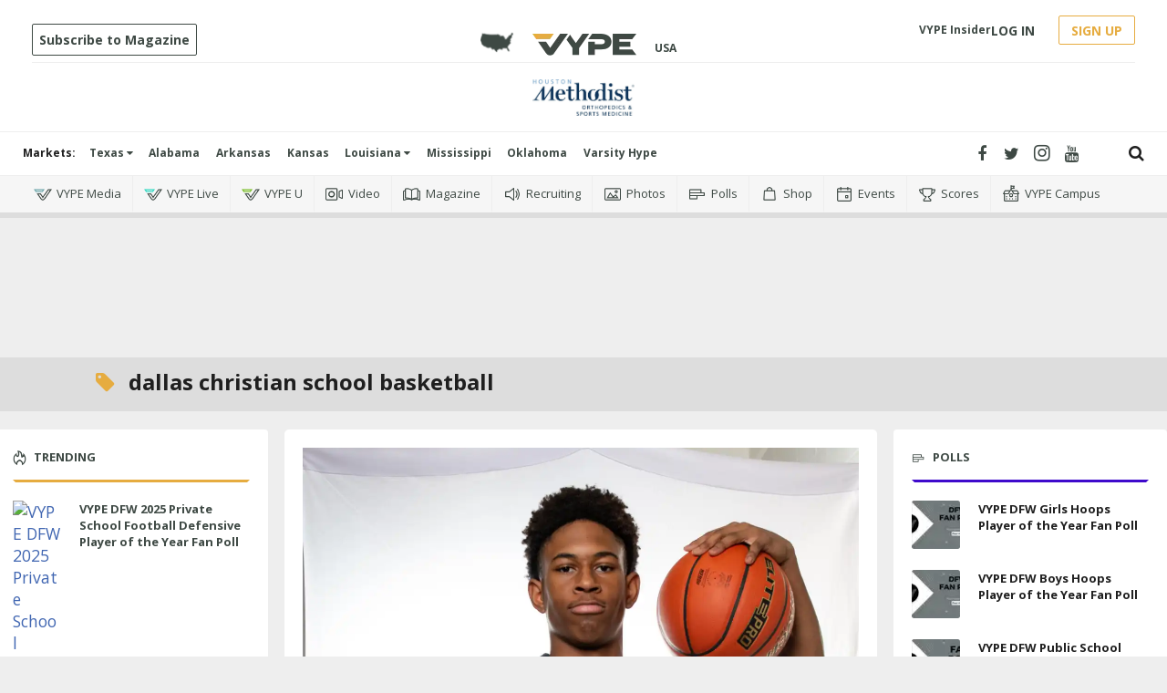

--- FILE ---
content_type: text/html; charset=utf-8
request_url: https://www.vype.com/tag/dallas-christian-school-basketball
body_size: 69812
content:
<!DOCTYPE html><!-- Powered by RebelMouse. https://www.rebelmouse.com --><html lang="en"><head prefix="og: https://ogp.me/ns# article: https://ogp.me/ns/article#"><script type="application/ld+json">{"@context":"https://schema.org","@type":"CollectionPage","name":"Dallas christian school basketball","url":"https://www.vype.com/tag/dallas-christian-school-basketball"}</script><meta charset="utf-8"/><meta name="robots" content="max-image-preview:large"/><link rel="preload" imagesrcset="https://assets.rebelmouse.io/eyJhbGciOiJIUzI1NiIsInR5cCI6IkpXVCJ9.eyJpbWFnZSI6Imh0dHBzOi8vYXNzZXRzLnJibC5tcy8zMjYyNjY0MC9vcmlnaW4uanBnIiwiZXhwaXJlc19hdCI6MTc5ODcyNjg1M30.MjR6gpiE79XgJ1KPVd9xdcri5saiD2uFKdXZo5W5IWI/img.jpg?width=1200&height=800&quality=50&coordinates=0%2C0%2C0%2C2851 3x, https://assets.rebelmouse.io/eyJhbGciOiJIUzI1NiIsInR5cCI6IkpXVCJ9.eyJpbWFnZSI6Imh0dHBzOi8vYXNzZXRzLnJibC5tcy8zMjYyNjY0MC9vcmlnaW4uanBnIiwiZXhwaXJlc19hdCI6MTc5ODcyNjg1M30.MjR6gpiE79XgJ1KPVd9xdcri5saiD2uFKdXZo5W5IWI/img.jpg?width=1200&height=800&quality=50&coordinates=0%2C0%2C0%2C2851 2x, https://assets.rebelmouse.io/eyJhbGciOiJIUzI1NiIsInR5cCI6IkpXVCJ9.eyJpbWFnZSI6Imh0dHBzOi8vYXNzZXRzLnJibC5tcy8zMjYyNjY0MC9vcmlnaW4uanBnIiwiZXhwaXJlc19hdCI6MTc5ODcyNjg1M30.MjR6gpiE79XgJ1KPVd9xdcri5saiD2uFKdXZo5W5IWI/img.jpg?width=1200&height=800&quality=50&coordinates=0%2C0%2C0%2C2851 1x" as="image" fetchpriority="high"/><link rel="canonical" href="https://www.vype.com/tag/dallas-christian-school-basketball"/><meta property="fb:app_id" content="200167090048537"/><meta name="twitter:site" content="@"/><meta name="twitter:site:id" content=""/><meta property="og:type" content="website"/><meta property="og:site_name" content="VYPE"/><meta property="og:image" content="https://assets.rebelmouse.io/eyJhbGciOiJIUzI1NiIsInR5cCI6IkpXVCJ9.eyJpbWFnZSI6Imh0dHBzOi8vYXNzZXRzLnJibC5tcy8yNDUyMzAyOS9vcmlnaW4ucG5nIiwiZXhwaXJlc19hdCI6MTgyODc0NTg3Nn0.5vJv1TxHsNcXQP1DWuomo52Lav3UZr19aRa-zwIXIUU/img.png?width=210"/><meta property="og:image:width" content="210"/><meta property="og:image:height" content="2000"/><meta property="og:title" content="VYPE"/><meta property="og:description" content="512"/><meta name="referrer" content="always"/><meta name="twitter:card" content="summary_large_image"/><meta name="twitter:image" content="https://assets.rebelmouse.io/eyJhbGciOiJIUzI1NiIsInR5cCI6IkpXVCJ9.eyJpbWFnZSI6Imh0dHBzOi8vYXNzZXRzLnJibC5tcy82MjY2ODM1MS9vcmlnaW4uanBnIiwiZXhwaXJlc19hdCI6MTc3OTg1MzU3OH0.71ePJDIzG5Nr6XeV-DN6SjJdxIDEZIncTgdFKr2pqX8/img.jpg?width=1200&height=600&coordinates=0%2C101%2C0%2C101"/><link rel="preconnect" href="https://assets.rebelmouse.io/" crossorigin="anonymous"/><link rel="preconnect" href="https://user-stats.rbl.ms/" crossorigin="anonymous"/><link rel="preconnect" href="https://pages-stats.rbl.ms/" crossorigin="anonymous"/><!--link rel="preload" href="https://static.rbl.ms/static/fonts/fontawesome/fontawesome-mini.woff" as="font" type="font/woff2" crossorigin--><script type="text/javascript" class="rm-i-script">navigator.userAgent.includes("Chrome")&&function(e,t,n,r,i,o,a,u,c,s,p,l,f,v,d){var m,h,g,y,E=["click","contextmenu","dblclick","gotpointercapture","keydown","keypress","keyup","lostpointercapture","mousedown","mouseup","pointercancel","pointerdown","pointerenter","pointerleave","pointerover","pointerup","touchcancel","touchend","touchstart"],w=["scroll","wheel","mousemove","pointermove","touchmove"],P=new c,I=new c,L=new c,T="_rmStopped",S="rmInpZillaSafe",k="_rmImmediatelyStopped",_=e.setTimeout,b=e.clearTimeout,A=a.prototype,B=s&&"scheduling"in s&&"isInputPending"in s.scheduling;function C(e){return e&&e.canceled?Promise.resolve():(t=(e||{}).space||0,new Promise((function(e){t>0?_(e,0):d(e)}))).then((function(){if(B&&s.scheduling.isInputPending({includeContinuous:!0}))return C(e)}));var t}function Z(e){return e&&(e instanceof n||"function"==typeof e)}function x(e){return e&&"handleEvent"in e}function H(e){return"dataset"in e&&e.dataset.inpZillaSkip}function M(e,t,n,r,i,o){if(!(n[k]||r===u&&n[T]&&t!==n.target)){var a,c={get:(a={target:i,currentTarget:o},function(e,t,n){if(t in a)return a[t];var r=p.get(e,t);return Z(r)?function(){return p.apply(r,e,arguments)}:r}),set:p.set},s=new Proxy(n,c);try{x(e)?e.handleEvent.call(e,s):e.call(t,s)}catch(e){v(e)}}}function O(e){return function(t){var n=this,r=t.eventPhase,i=t.currentTarget,o=t.target;if(H(n))M(e,n,t,r,o,i);else{var a={canceled:!1,space:50};L.has(e)&&(L.get(e).canceled=!0),L.set(e,a),C(a).then((function(){a.canceled||(L.delete(e),M(e,n,t,r,o,i))}))}}}function j(e){return f.length>0&&e instanceof r&&e.dataset}function q(e){var t=!!f.some((function(t){return e.closest(t)}));e.dataset[S]=t?1:0}function F(e){return!!j(e)&&(S in e.dataset||q(e),1==e.dataset[S])}function G(e,t){var n=function(e,t){return!function(e,t){return!function(e){return e&&e.passive}(t)&&function(e){var t=e;return x(e)&&(t=e.handleEvent),!!(t&&t.length>0)}(e)}(e,t)}(e,t);return function(t){var r=this,i=t.eventPhase,o=t.currentTarget,u=t.target,c=t.timeStamp,s=new a("rm").timeStamp-c;function p(){M(e,r,t,i,u,o)}var l=!t.cancelable,f=!H(r),v=s>=20||n||l||function(e){return F(e.target)||F(e.currentTarget)}(t);f&&v?C().then(p):p()}}function N(e,t,n,r){if(!e.has(t)){var i=n(t,r);e.set(t,i)}return e.get(t)}function R(e){E.forEach((function(t){var n="on"+t;Object.defineProperty(e,n,{set:function(e){var n=this,r="__rmInpOn"+t;n[r]&&n.removeEventListener(t,n[r],{passive:!0}),n[r]=e,n.addEventListener(t,e,{passive:!0})}})}))}function U(e,t){return function(){this[e]=!0,t.apply(this,arguments)}}function z(){return!0}e.addEventListener("pointerup",z,{passive:!0}),e.addEventListener("pointerdown",z,{passive:!0}),(m=i.prototype).addEventListener=(h=m.addEventListener,function(t,n,r){var i=this||e;j(i)&&q(i);var o=n;n&&(o=w.includes(t)?N(I,n,O,r):N(P,n,G,r));var a=l.from(arguments);return a[1]=o,h.apply(i,a)}),m.removeEventListener=function(t){return function(n,r){var i,o=this||e,a=r;r&&(w.includes(n)&&I.has(r)?i=I:P.has(r)&&(i=P),i&&(a=i.get(r),i.delete(r)));var u=l.from(arguments);return u[1]=a,t.apply(o,u)}}(m.removeEventListener),R(e),R(t),R(o.prototype),g=A.stopPropagation,y=A.stopImmediatePropagation,A.stopPropagation=U(T,g),A.stopImmediatePropagation=U(k,y),function(){var t=new c;function n(e){return t.has(e)&&t.set(e,!0),b(e)}e.setTimeout=function(n,r){var i=this,o=l.from(arguments).splice(2);if(!Z(n))return _.apply(e,arguments);function a(){t.get(u)||n.apply(i,o),t.delete(u)}var u=_((function(){C().then(a).catch(v)}),r);return t.set(u,!1),u},e.setInterval=function(e,n){var r=this,i=l.from(arguments).splice(2);function o(){t.get(c)||e.apply(r,i)}function a(){return _(u,n)}function u(){t.get(c)?t.delete(c):C().then(o).catch(v).finally(a)}var c=a();return t.set(c,!1),c},e.clearInterval=n,e.clearTimeout=n}()}(window,document,Function,Element,EventTarget,HTMLElement,Event,Event.BUBBLING_PHASE,Map,navigator,Reflect,Array,window._rmInpZillaSafeSelectorList||[],console.error,requestIdleCallback);</script><script class="rm-i-script">window.REBELMOUSE_BOOTSTRAP_DATA = {"isUserLoggedIn": false, "site": {"id": 19548097, "isCommunitySite": false}, "runner": {"id": 19548097}, "post": {}, "path": "/tag/dallas-christian-school-basketball", "pathParams": {}, "resourceId": "tp_dallas-christian-school-basketball", "fbId": "200167090048537", "fbAppVersion": "v2.5", "clientGaId": "UA-136927896-1", "messageBusUri": "wss://messages.rebelmouse.io", "section": {"id": null}, "tag": {"slug": "dallas-christian-school-basketball", "isSection": false}, "fullBootstrapUrl": "/res/bootstrap/data.js?site_id=19548097\u0026resource_id=tp_dallas-christian-school-basketball\u0026path_params=%7B%7D\u0026override_device=desktop", "whitelabel_menu": {}, "useRiver": true, "engine": {"recaptchaSiteKey": null, "lazyLoadShortcodeImages": true, "backButtonGoToPage": true, "changeParticleUrlScroll": true, "countKeepReadingAsPageview": true, "defaultVideoPlayer": "", "theoPlayerLibraryLocation": "", "trackPageViewOnParticleUrlScroll": true, "webVitalsSampleRate": 100, "overrideDevicePixelRatio": null, "image_quality_level": 50, "sendEventsToCurrentDomain": false, "enableLoggedOutUserTracking": false, "useSmartLinks2": true}};
    </script><script class="rm-i-script">window.REBELMOUSE_BASE_ASSETS_URL = "https://www.vype.com/static/dist/social-ux/";
        window.REBELMOUSE_BASE_SSL_DOMAIN = "https://www.vype.com";
        window.REBELMOUSE_TASKS_QUEUE = [];
        window.REBELMOUSE_LOW_TASKS_QUEUE = [];
        window.REBELMOUSE_LOWEST_TASKS_QUEUE = [];
        window.REBELMOUSE_ACTIVE_TASKS_QUEUE = [];
        window.REBELMOUSE_STDLIB = {};
        window.RM_OVERRIDES = {};
        window.RM_AD_LOADER = [];
    </script><script src="https://www.vype.com/static/dist/social-ux/main.6bc7945fceb0d1ce31d3.bundle.mjs" class="rm-i-script" type="module" async="async" data-js-app="true" data-src-host="https://www.vype.com" data-src-file="main.mjs"></script><script src="https://www.vype.com/static/dist/social-ux/main.da8512cbfe75950eb816.bundle.js" class="rm-i-script" nomodule="nomodule" defer="defer" data-js-app="true" data-src-host="https://www.vype.com" data-src-file="main.js"></script><script src="https://www.vype.com/static/dist/social-ux/runtime.5f2854bedb02943ff2a5.bundle.mjs" class="rm-i-script" type="module" async="async" data-js-app="true" data-src-host="https://www.vype.com" data-src-file="runtime.mjs"></script><script src="https://www.vype.com/static/dist/social-ux/runtime.5fe7c9a46d72403f8fd3.bundle.js" class="rm-i-script" nomodule="nomodule" defer="defer" data-js-app="true" data-src-host="https://www.vype.com" data-src-file="runtime.js"></script><!-- we collected enough need to fix it first before turn in back on--><!--script src="//cdn.ravenjs.com/3.16.0/raven.min.js" crossorigin="anonymous"></script--><!--script type="text/javascript">
        Raven.config('https://6b64f5cc8af542cbb920e0238864390a@sentry.io/147999').install();
    </script--><link rel="manifest" href="/manifest.json"/><meta name="theme-color" content="#647187"/><script class="rm-i-script">
        if ('serviceWorker' in navigator) {
          window.addEventListener('load', function() {
            navigator.serviceWorker.register('/sw.js').then(function(registration) {
              console.log('ServiceWorker registration successful with scope: ', registration.scope);
            }, function(err) {
              console.log('ServiceWorker registration failed: ', err);
            });
          });
        } else {
          console.log('ServiceWorker not enabled');
        }
    </script><script class="rm-i-script">
        // fallback error prone google tag setup
        var googletag = googletag || {};
        googletag.cmd = googletag.cmd || [];
    </script><meta http-equiv="X-UA-Compatible" content="IE=edge"/><link rel="alternate" type="application/rss+xml" title="VYPE" href="/feeds/feed.rss"/><meta name="viewport" content="width=device-width,initial-scale=1,minimum-scale=1.0"/><!-- TODO: move the default value from here --><title>VYPE</title><style class="rm-i-styles">
        article,aside,details,figcaption,figure,footer,header,hgroup,nav,section{display:block;}audio,canvas,video{display:inline-block;}audio:not([controls]){display:none;}[hidden]{display:none;}html{font-size:100%;-webkit-text-size-adjust:100%;-ms-text-size-adjust:100%;}body{margin:0;font-size:1em;line-height:1.4;}body,button,input,select,textarea{font-family:Tahoma,sans-serif;color:#5A5858;}::-moz-selection{background:#145A7C;color:#fff;text-shadow:none;}::selection{background:#145A7C;color:#fff;text-shadow:none;}:focus{outline:5px auto #2684b1;}a:hover,a:active{outline:0;}abbr[title]{border-bottom:1px dotted;}b,strong{font-weight:bold;}blockquote{margin:1em 40px;}dfn{font-style:italic;}hr{display:block;height:1px;border:0;border-top:1px solid #ccc;margin:1em 0;padding:0;}ins{background:#ff9;color:#000;text-decoration:none;}mark{background:#ff0;color:#000;font-style:italic;font-weight:bold;}pre,code,kbd,samp{font-family:monospace,serif;_font-family:'courier new',monospace;font-size:1em;}pre{white-space:pre;white-space:pre-wrap;word-wrap:break-word;}q{quotes:none;}q:before,q:after{content:"";content:none;}small{font-size:85%;}sub,sup{font-size:75%;line-height:0;position:relative;vertical-align:baseline;}sup{top:-0.5em;}sub{bottom:-0.25em;}ul,ol{margin:1em 0;padding:0 0 0 40px;}dd{margin:0 0 0 40px;}nav ul,nav ol{list-style:none;list-style-image:none;margin:0;padding:0;}img{border:0;-ms-interpolation-mode:bicubic;vertical-align:middle;}svg:not(:root){overflow:hidden;}figure{margin:0;}form{margin:0;}fieldset{border:0;margin:0;padding:0;}label{cursor:pointer;}legend{border:0;padding:0;}button,input{line-height:normal;}button,input[type="button"],input[type="reset"],input[type="submit"]{cursor:pointer;-webkit-appearance:button;}input[type="checkbox"],input[type="radio"]{box-sizing:border-box;padding:0;}input[type="search"]{-webkit-appearance:textfield;box-sizing:content-box;}input[type="search"]::-webkit-search-decoration{-webkit-appearance:none;}button::-moz-focus-inner,input::-moz-focus-inner{border:0;padding:0;}textarea{overflow:auto;vertical-align:top;resize:vertical;}input:invalid,textarea:invalid{background-color:#fccfcc;}table{border-collapse:collapse;border-spacing:0;}td{vertical-align:top;}.ir{display:block;border:0;text-indent:-999em;overflow:hidden;background-color:transparent;background-repeat:no-repeat;text-align:left;direction:ltr;}.ir br{display:none;}.hidden{display:none !important;visibility:hidden;}.visuallyhidden{border:0;clip:rect(0 0 0 0);height:1px;margin:-1px;overflow:hidden;padding:0;position:absolute;width:1px;}.visuallyhidden.focusable:active,.visuallyhidden.focusable:focus{clip:auto;height:auto;margin:0;overflow:visible;position:static;width:auto;}.invisible{visibility:hidden;}.clearfix:before,.clearfix:after{content:"";display:table;}.clearfix:after{clear:both;}.clearfix{zoom:1;}.zindex20{z-index:20;}.zindex30{z-index:30;}.zindex40{z-index:40;}.zindex50{z-index:50;}html{font-size:11px;font-family:"Open Sans",Arial,Helvetica,sans-serif;line-height:1.4;color:#1f1f1f;font-weight:normal;}body,button,input,select,textarea{font-family:"Open Sans",Arial,Helvetica,sans-serif;color:#1f1f1f;}.col,body{font-size:1.6rem;line-height:1.4;}a{color:rgba(66, 103, 178, 1);text-decoration:none;}a:hover{color:rgba(31, 31, 31, 1);text-decoration:none;}.with-primary-color{color:rgba(66, 103, 178, 1);}.with-primary-color:hover{color:rgba(31, 31, 31, 1);}.js-tab,.js-keep-reading,.js-toggle{cursor:pointer;}.noselect{-webkit-touch-callout:none;-webkit-user-select:none;-khtml-user-select:none;-moz-user-select:none;-ms-user-select:none;user-select:none;}.tabs__tab{display:inline-block;padding:10px;}.tabs__tab-content{display:none;}.tabs__tab-content.active{display:block;}button:focus,input[type="text"],input[type="email"]{outline:0;}audio,canvas,iframe,img,svg,video{vertical-align:middle;max-width:100%;}textarea{resize:vertical;}.main{background-color:#eee;position:relative;overflow:hidden;}.valign-wrapper{display:-webkit-flex;display:-ms-flexbox;display:flex;-webkit-align-items:center;-ms-flex-align:center;align-items:center;}.valign-wrapper .valign{display:block;}#notification{position:fixed;}.article-module__controls-placeholder{position:absolute;}.display-block{display:block;}.cover-all{position:absolute;width:100%;height:100%;}.full-width{width:100%;}.fa{font-family:FontAwesome,"fontawesome-mini" !important;}.fa.fa-instagram{font-size:1.15em;}.fa-googleplus:before{content:"\f0d5";}.post-partial,.overflow-visible{overflow:visible !important;}.attribute-data{margin:0 10px 10px 0;padding:5px 10px;background-color:rgba(66, 103, 178, 1);color:white;border-radius:3px;margin-bottom:10px;display:inline-block;}.attribute-data[value=""]{display:none;}.badge{display:inline-block;overflow:hidden;}.badge-image{border-radius:100%;}.js-expandable.expanded .js-expand,.js-expandable:not(.expanded) .js-contract{display:none;}.js-scroll-trigger{display:block;width:100%;}.sticky-target:not(.legacy){position:fixed;opacity:0;top:0;will-change:transform;transform:translate3d(0px,0px,0px);}.sticky-target.legacy{position:relative;}.sticky-target.legacy.sticky-active{position:fixed;}.color-inherit:hover,.color-inherit{color:inherit;}.js-appear-on-expand{transition:all 350ms;height:0;overflow:hidden;opacity:0;}.content-container{display:none;}.expanded .content-container{display:block;}.expanded .js-appear-on-expand{opacity:1;height:auto;}.logged-out-user .js-appear-on-expand{height:0;opacity:0;}.h1,.h2{margin:0;padding:0;font-size:1em;font-weight:normal;}.lazyload-placeholder{display:none;position:absolute;text-align:center;background:rgba(0,0,0,0.1);top:0;bottom:0;left:0;right:0;}div[runner-lazy-loading] .lazyload-placeholder,iframe[runner-lazy-loading] + .lazyload-placeholder{display:block;}.abs-pos-center{position:absolute;top:0;bottom:0;left:0;right:0;margin:auto;}.relative{position:relative;}.runner-spinner{position:absolute;top:0;bottom:0;left:0;right:0;margin:auto;width:50px;}.runner-spinner:before{content:"";display:block;padding-top:100%;}.rm-non-critical-loaded .runner-spinner-circular{animation:rotate 2s linear infinite;height:100%;transform-origin:center center;width:100%;position:absolute;top:0;bottom:0;left:0;right:0;margin:auto;}.position-relative{position:relative;}.collection-button{display:inline-block;}.rm-non-critical-loaded .runner-spinner-path{stroke-dasharray:1,200;stroke-dashoffset:0;animation:dash 1.5s ease-in-out infinite,color 6s ease-in-out infinite;stroke-linecap:round;}.pagination-container .pagination-wrapper{display:flex;align-items:center;}.pagination-container .pagination-wrapper a{color:rgba(59,141,242,1);margin:0 5px;}@keyframes rotate{100%{transform:rotate(360deg);}}@keyframes dash{0%{stroke-dasharray:1,200;stroke-dashoffset:0;}50%{stroke-dasharray:89,200;stroke-dashoffset:-35px;}100%{stroke-dasharray:89,200;stroke-dashoffset:-124px;}}@keyframes color{100%,0%{stroke:rgba(255,255,255,1);}40%{stroke:rgba(255,255,255,0.6);}66%{stroke:rgba(255,255,255,0.9);}80%,90%{stroke:rgba(255,255,255,0.7);}}.js-section-loader-feature-container > .slick-list > .slick-track > .slick-slide:not(.slick-active){height:0;visibility:hidden;}.rebellt-item-media-container .instagram-media{margin-left:auto !important;margin-right:auto !important;}.js-hidden-panel{position:fixed;top:0;left:0;right:0;transition:all 300ms;z-index:10;}.js-hidden-panel.active{transform:translate3d(0,-100%,0);}.content{margin-left:auto;margin-right:auto;max-width:1100px;width:90%;}.ad-tag{text-align:center;}.ad-tag__inner{display:inline-block;}.content .ad-tag{margin-left:-5%;margin-right:-5%;}@media (min-width:768px){.content .ad-tag{margin-left:auto;margin-right:auto;}}.user-prefs{display:none;}.no-mb:not(:last-child){margin-bottom:0;}.no-mt:not(:first-child){margin-top:0;}.sm-mt-0:not(:empty):before,.sm-mt-1:not(:empty):before,.sm-mt-2:not(:empty):before,.sm-mb-0:not(:empty):after,.sm-mb-1:not(:empty):after,.sm-mb-2:not(:empty):after,.md-mt-0:not(:empty):before,.md-mt-1:not(:empty):before,.md-mt-2:not(:empty):before,.md-mb-0:not(:empty):after,.md-mb-1:not(:empty):after,.md-mb-2:not(:empty):after,.lg-mt-0:not(:empty):before,.lg-mt-1:not(:empty):before,.lg-mt-2:not(:empty):before,.lg-mb-0:not(:empty):after,.lg-mb-1:not(:empty):after,.lg-mb-2:not(:empty):after{content:'';display:block;overflow:hidden;}.sm-mt-0:not(:empty):before{margin-bottom:0;}.sm-mt-0 > *{margin-top:0;}.sm-mt-1:not(:empty):before{margin-bottom:-10px;}.sm-mt-1 > *{margin-top:10px;}.sm-mt-2:not(:empty):before{margin-bottom:-20px;}.sm-mt-2 > *{margin-top:20px;}.sm-mb-0:not(:empty):after{margin-top:0;}.sm-mb-0 > *{margin-bottom:0;}.sm-mb-1:not(:empty):after{margin-top:-10px;}.sm-mb-1 > *{margin-bottom:10px;}.sm-mb-2:not(:empty):after{margin-top:-20px;}.sm-mb-2 > *{margin-bottom:20px;}@media (min-width:768px){.md-mt-0:not(:empty):before{margin-bottom:0;}.md-mt-0 > *{margin-top:0;}.md-mt-1:not(:empty):before{margin-bottom:-10px;}.md-mt-1 > *{margin-top:10px;}.md-mt-2:not(:empty):before{margin-bottom:-20px;}.md-mt-2 > *{margin-top:20px;}.md-mb-0:not(:empty):after{margin-top:0;}.md-mb-0 > *{margin-bottom:0;}.md-mb-1:not(:empty):after{margin-top:-10px;}.md-mb-1 > *{margin-bottom:10px;}.md-mb-2:not(:empty):after{margin-top:-20px;}.md-mb-2 > *{margin-bottom:20px;}}@media (min-width:1024px){.lg-mt-0:not(:empty):before{margin-bottom:0;}.lg-mt-0 > *{margin-top:0;}.lg-mt-1:not(:empty):before{margin-bottom:-10px;}.lg-mt-1 > *{margin-top:10px;}.lg-mt-2:not(:empty):before{margin-bottom:-20px;}.lg-mt-2 > *{margin-top:20px;}.lg-mb-0:not(:empty):after{margin-top:0;}.lg-mb-0 > *{margin-bottom:0;}.lg-mb-1:not(:empty):after{margin-top:-10px;}.lg-mb-1 > *{margin-bottom:10px;}.lg-mb-2:not(:empty):after{margin-top:-20px;}.lg-mb-2 > *{margin-bottom:20px;}}.sm-cp-0{padding:0;}.sm-cp-1{padding:10px;}.sm-cp-2{padding:20px;}@media (min-width:768px){.md-cp-0{padding:0;}.md-cp-1{padding:10px;}.md-cp-2{padding:20px;}}@media (min-width:1024px){.lg-cp-0{padding:0;}.lg-cp-1{padding:10px;}.lg-cp-2{padding:20px;}}.mb-2 > *{margin-bottom:20px;}.mb-2 > :last-child{margin-bottom:0;}.v-sep > *{margin-bottom:20px;}@media (min-width:768px){.v-sep > *{margin-bottom:40px;}}.v-sep > *:last-child{margin-bottom:0;}@media only screen and (max-width:767px){.hide-mobile{display:none !important;}}@media only screen and (max-width:1023px){.hide-tablet-and-mobile{display:none !important;}}@media only screen and (min-width:768px){.hide-tablet-and-desktop{display:none !important;}}@media only screen and (min-width:768px) and (max-width:1023px){.hide-tablet{display:none !important;}}@media only screen and (min-width:1024px){.hide-desktop{display:none !important;}}.row.px10{margin-left:-10px;margin-right:-10px;}.row.px10 > .col{padding-left:10px;padding-right:10px;}.row.px20{margin-left:-20px;margin-right:-20px;}.row.px20 > .col{padding-left:20px;padding-right:20px;}.row{margin-left:auto;margin-right:auto;overflow:hidden;}.row:after{content:'';display:table;clear:both;}.row:not(:empty){margin-bottom:-20px;}.col{margin-bottom:20px;}@media (min-width:768px){.col{margin-bottom:40px;}.row:not(:empty){margin-bottom:-40px;}}.row .col{float:left;box-sizing:border-box;}.row .col.pull-right{float:right;}.row .col.s1{width:8.3333333333%;}.row .col.s2{width:16.6666666667%;}.row .col.s3{width:25%;}.row .col.s4{width:33.3333333333%;}.row .col.s5{width:41.6666666667%;}.row .col.s6{width:50%;}.row .col.s7{width:58.3333333333%;}.row .col.s8{width:66.6666666667%;}.row .col.s9{width:75%;}.row .col.s10{width:83.3333333333%;}.row .col.s11{width:91.6666666667%;}.row .col.s12{width:100%;}@media only screen and (min-width:768px){.row .col.m1{width:8.3333333333%;}.row .col.m2{width:16.6666666667%;}.row .col.m3{width:25%;}.row .col.m4{width:33.3333333333%;}.row .col.m5{width:41.6666666667%;}.row .col.m6{width:50%;}.row .col.m7{width:58.3333333333%;}.row .col.m8{width:66.6666666667%;}.row .col.m9{width:75%;}.row .col.m10{width:83.3333333333%;}.row .col.m11{width:91.6666666667%;}.row .col.m12{width:100%;}}@media only screen and (min-width:1024px){.row .col.l1{width:8.3333333333%;}.row .col.l2{width:16.6666666667%;}.row .col.l3{width:25%;}.row .col.l4{width:33.3333333333%;}.row .col.l5{width:41.6666666667%;}.row .col.l6{width:50%;}.row .col.l7{width:58.3333333333%;}.row .col.l8{width:66.6666666667%;}.row .col.l9{width:75%;}.row .col.l10{width:83.3333333333%;}.row .col.l11{width:91.6666666667%;}.row .col.l12{width:100%;}}.widget{position:relative;box-sizing:border-box;}.widget:hover .widget__headline a{color:rgba(31, 31, 31, 1);}.widget__headline{font-family:"Open Sans",Arial,Helvetica,sans-serif;color:#1f1f1f;cursor:pointer;}.widget__headline-text{font-family:inherit;color:inherit;word-break:break-word;}.widget__section-text{display:block;}.image,.widget__image{background-position:center;background-repeat:no-repeat;background-size:cover;display:block;z-index:0;}.widget__play{position:absolute;width:100%;height:100%;text-align:center;}.rm-widget-image-holder{position:relative;}.rm-video-holder{position:absolute;width:100%;height:100%;top:0;left:0;}.rm-zindex-hidden{display:none;z-index:-1;}.rm-widget-image-holder .widget__play{top:0;left:0;}.image.no-image{background-color:#e4e4e4;}.widget__video{position:relative;}.widget__video .rm-scrop-spacer{padding-bottom:56.25%;}.widget__video.rm-video-tiktok{max-width:605px;}.widget__video video,.widget__video iframe{position:absolute;top:0;left:0;height:100%;}.widget__product-vendor{font-size:1.5em;line-height:1.5;margin:25px 0;}.widget__product-buy-link{margin:15px 0;}.widget__product-buy-link-btn{background-color:#000;color:#fff;display:inline-block;font-size:1.6rem;line-height:1em;padding:1.25rem;font-weight:700;}.widget__product-buy-btn:hover{color:#fff;}.widget__product-price{font-size:1.5em;line-height:1.5;margin:25px 0;}.widget__product-compare-at-price{text-decoration:line-through;}.rebellt-item.is--mobile,.rebellt-item.is--tablet{margin-bottom:0.85em;}.rebellt-item.show_columns_on_mobile.col2,.rebellt-item.show_columns_on_mobile.col3{display:inline-block;vertical-align:top;}.rebellt-item.show_columns_on_mobile.col2{width:48%;}.rebellt-item.show_columns_on_mobile.col3{width:32%;}@media only screen and (min-width:768px){.rebellt-item.col2:not(.show_columns_on_mobile),.rebellt-item.col3:not(.show_columns_on_mobile){display:inline-block;vertical-align:top;}.rebellt-item.col2:not(.show_columns_on_mobile){width:48%;}.rebellt-item.col3:not(.show_columns_on_mobile){width:32%;}}.rebellt-item.parallax{background-size:cover;background-attachment:fixed;position:relative;left:calc(-50vw + 50%);width:100vw;min-height:100vh;padding:0 20%;box-sizing:border-box;max-width:inherit;text-align:center;z-index:3;}.rebellt-item.parallax.is--mobile{background-position:center;margin-bottom:0;padding:0 15%;}.rebellt-item.parallax.has-description:before,.rebellt-item.parallax.has-description:after{content:"";display:block;padding-bottom:100%;}.rebellt-item.parallax.has-description.is--mobile:before,.rebellt-item.parallax.has-description.is--mobile:after{padding-bottom:90vh;}.rebellt-item.parallax h3,.rebellt-item.parallax p{color:white;text-shadow:1px 0 #000;}.rebellt-item.parallax.is--mobile p{font-size:18px;font-weight:400;}.rebellt-ecommerce h3{font-size:1.8em;margin-bottom:15px;}.rebellt-ecommerce--vendor{font-size:1.5em;line-height:1.5;margin:25px 0;}.rebellt-ecommerce--price{font-size:1.5em;line-height:1.5;margin:25px 0;}.rebellt-ecommerce--compare-at-price{text-decoration:line-through;}.rebellt-ecommerce--buy{margin:15px 0;}.rebellt-ecommerce--btn{background-color:#000;color:#fff;display:inline-block;font-size:1.6rem;line-height:1em;padding:1.25rem;font-weight:700;}.rebellt-ecommerce--btn:hover{color:#fff;}.rebelbar.skin-simple{height:50px;line-height:50px;color:#1f1f1f;font-size:1.2rem;border-left:none;border-right:none;background-color:#fff;}.rebelbar.skin-simple .rebelbar__inner{position:relative;height:100%;margin:0 auto;padding:0 20px;max-width:1300px;}.rebelbar.skin-simple .logo{float:left;}.rebelbar.skin-simple .logo__image{max-height:50px;max-width:190px;}.rebelbar--fake.skin-simple{position:relative;border-color:#fff;}.rebelbar--fixed.skin-simple{position:absolute;width:100%;z-index:3;}.with-fixed-header .rebelbar--fixed.skin-simple{position:fixed;top:0;}.rebelbar.skin-simple .rebelbar__menu-toggle{position:relative;cursor:pointer;float:left;text-align:center;font-size:0;width:50px;margin-left:-15px;height:100%;color:#1f1f1f;}.rebelbar.skin-simple i{vertical-align:middle;display:inline-block;font-size:20px;}.rebelbar.skin-simple .rebelbar__menu-toggle:hover{color:rgba(31, 31, 31, 1);}.rebelbar.skin-simple .rebelbar__section-links{display:none;padding:0 100px 0 40px;overflow:hidden;height:100%;}.rebelbar.skin-simple .rebelbar__section-list{margin:0 -15px;height:100%;}.rebelbar.skin-simple .rebelbar__section-links li{display:inline-block;padding:0 15px;text-align:left;}.rebelbar.skin-simple .rebelbar__section-link{color:#1f1f1f;display:block;font-size:1.8rem;font-weight:400;text-decoration:none;}.rebelbar.skin-simple .rebelbar__section-link:hover{color:rgba(31, 31, 31, 1);}.rebelbar.skin-simple .rebelbar__sharebar.sharebar{display:none;}.rebelbar.skin-simple .rebelbar__section-list.js--active .rebelbar__more-sections-button{visibility:visible;}.rebelbar.skin-simple .rebelbar__more-sections-button{cursor:pointer;visibility:hidden;}.rebelbar.skin-simple #rebelbar__more-sections{visibility:hidden;position:fixed;line-height:70px;left:0;width:100%;background-color:#1f1f1f;}.rebelbar.skin-simple #rebelbar__more-sections a{color:white;}.rebelbar.skin-simple #rebelbar__more-sections.opened{visibility:visible;}@media only screen and (min-width:768px){.rebelbar.skin-simple .rebelbar__menu-toggle{margin-right:15px;}.rebelbar.skin-simple{height:100px;line-height:100px;font-weight:700;}.rebelbar.skin-simple .logo__image{max-width:350px;max-height:100px;}.rebelbar.skin-simple .rebelbar__inner{padding:0 40px;}.rebelbar.skin-simple .rebelbar__sharebar.sharebar{float:left;margin-top:20px;margin-bottom:20px;padding-left:40px;}}@media (min-width:960px){.rebelbar.skin-simple .rebelbar__section-links{display:block;}.with-floating-shares .rebelbar.skin-simple .search-form{display:none;}.with-floating-shares .rebelbar.skin-simple .rebelbar__sharebar.sharebar{display:block;}.with-floating-shares .rebelbar.skin-simple .rebelbar__section-links{display:none;}}.menu-global{display:none;width:100%;position:fixed;z-index:3;color:white;background-color:#1a1a1a;height:100%;font-size:1.8rem;overflow-y:auto;overflow-x:hidden;line-height:1.6em;}@media (min-width:768px){.menu-global{display:block;max-width:320px;top:0;-webkit-transform:translate(-320px,0);transform:translate(-320px,0);transform:translate3d(-320px,0,0);}.menu-global,.all-content-wrapper{transition:transform .2s cubic-bezier(.2,.3,.25,.9);}}.menu-overlay{position:fixed;top:-100%;left:0;height:0;width:100%;cursor:pointer;visibility:hidden;opacity:0;transition:opacity 200ms;}.menu-opened .menu-overlay{visibility:visible;height:100%;z-index:1;opacity:1;top:0;}@media only screen and (min-width:768px){.menu-opened .menu-overlay{z-index:10;background:rgba(255,255,255,.6);}}@media (min-width:960px){.logged-out-user .rebelbar.skin-simple .menu-overlay{display:none;}}@media (min-width:600px){.rm-resized-container-5{width:5%;}.rm-resized-container-10{width:10%;}.rm-resized-container-15{width:15%;}.rm-resized-container-20{width:20%;}.rm-resized-container-25{width:25%;}.rm-resized-container-30{width:30%;}.rm-resized-container-35{width:35%;}.rm-resized-container-40{width:40%;}.rm-resized-container-45{width:45%;}.rm-resized-container-50{width:50%;}.rm-resized-container-55{width:55%;}.rm-resized-container-60{width:60%;}.rm-resized-container-65{width:65%;}.rm-resized-container-70{width:70%;}.rm-resized-container-75{width:75%;}.rm-resized-container-80{width:80%;}.rm-resized-container-85{width:85%;}.rm-resized-container-90{width:90%;}.rm-resized-container-95{width:95%;}.rm-resized-container-100{width:100%;}}.rm-embed-container{position:relative;}.rm-embed-container.rm-embed-instagram{max-width:540px;}.rm-embed-container.rm-embed-tiktok{max-width:572px;min-height:721px;}.rm-embed-container.rm-embed-tiktok blockquote,.rm-embed-twitter blockquote{all:revert;}.rm-embed-container.rm-embed-tiktok blockquote{margin-left:0;margin-right:0;position:relative;}.rm-embed-container.rm-embed-tiktok blockquote,.rm-embed-container.rm-embed-tiktok blockquote > iframe,.rm-embed-container.rm-embed-tiktok blockquote > section{width:100%;min-height:721px;display:block;}.rm-embed-container.rm-embed-tiktok blockquote > section{position:absolute;top:0;left:0;right:0;bottom:0;display:flex;align-items:center;justify-content:center;flex-direction:column;text-align:center;}.rm-embed-container.rm-embed-tiktok blockquote > section:before{content:"";display:block;width:100%;height:300px;border-radius:8px;}.rm-embed-container > .rm-embed,.rm-embed-container > .rm-embed-holder{position:absolute;top:0;left:0;}.rm-embed-holder{display:block;height:100%;width:100%;display:flex;align-items:center;}.rm-embed-container > .rm-embed-spacer{display:block;}.rm-embed-twitter{max-width:550px;margin-top:10px;margin-bottom:10px;}.rm-embed-twitter blockquote{position:relative;height:100%;width:100%;flex-direction:column;display:flex;align-items:center;justify-content:center;flex-direction:column;text-align:center;}.rm-embed-twitter:not(.rm-off) .twitter-tweet{margin:0 !important;}.logo__image,.image-element__img,.rm-lazyloadable-image{max-width:100%;height:auto;}.logo__image,.image-element__img{width:auto;}@media (max-width:768px){.rm-embed-spacer.rm-embed-spacer-desktop{display:none;}}@media (min-width:768px){.rm-embed-spacer.rm-embed-spacer-mobile{display:none;}}.sharebar{margin:0 -4px;padding:0;font-size:0;line-height:0;}.sharebar a{color:#fff;}.sharebar a:hover{text-decoration:none;color:#fff;}.sharebar .share,.sharebar .share-plus{display:inline-block;margin:0 4px;font-size:14px;font-weight:400;padding:0 10px;width:20px;min-width:20px;height:40px;line-height:38px;text-align:center;vertical-align:middle;border-radius:2px;}.sharebar .share-plus i,.sharebar .share i{display:inline-block;vertical-align:middle;}.sharebar .hide-button{display:none;}.sharebar.enable-panel .hide-button{display:inline-block;}.sharebar.enable-panel .share-plus{display:none;}.sharebar.with-first-button-caption:not(.enable-panel) .share:first-child{width:68px;}.sharebar.with-first-button-caption:not(.enable-panel) .share:first-child:after{content:'Share';padding-left:5px;vertical-align:middle;}.sharebar--fixed{display:none;position:fixed;bottom:0;z-index:1;text-align:center;width:100%;left:0;margin:20px auto;}.with-floating-shares .sharebar--fixed{display:block;}.sharebar.fly_shared:not(.enable-panel) .share:nth-child(5){display:none;}.share-media-panel .share-media-panel-pinit{position:absolute;right:0;bottom:0;background-color:transparent;}.share-media-panel-pinit_share{background-image:url('/static/img/whitelabel/runner/spritesheets/pin-it-sprite.png');background-color:#BD081C;background-position:-1px -17px;border-radius:4px;float:right;height:34px;margin:7px;width:60px;background-size:194px auto;}.share-media-panel-pinit_share:hover{opacity:.9;}@media (min-width:768px){.sharebar .share-plus .fa,.sharebar .share .fa{font-size:22px;}.sharebar .share,.sharebar .share-plus{padding:0 15px;width:30px;min-width:30px;height:60px;line-height:60px;margin:0 4px;font-size:16px;}.sharebar.with-first-button-caption:not(.enable-panel) .share:first-child{width:180px;}.sharebar.with-first-button-caption:not(.enable-panel) .share:first-child:after{content:'Share this story';padding-left:10px;vertical-align:middle;text-transform:uppercase;}.share-media-panel-pinit_share{background-position:-60px -23px;height:45px;margin:10px;width:80px;}}.action-btn{display:block;font-size:1.6rem;color:rgba(66, 103, 178, 1);cursor:pointer;border:2px solid rgba(66, 103, 178, 1);border-color:rgba(66, 103, 178, 1);border-radius:2px;line-height:1em;padding:1.6rem;font-weight:700;text-align:center;}.action-btn:hover{color:rgba(31, 31, 31, 1);border:2px solid rgba(31, 31, 31, 1);border-color:rgba(31, 31, 31, 1);}.section-headline__text{font-size:3rem;font-weight:700;line-height:1;}.section-headline__text{color:#1f1f1f;}@media (min-width:768px){.section-headline__text{font-size:3.6rem;}.content__main .section-headline__text{margin-top:-.3rem;margin-bottom:2rem;}}.module-headline__text{font-size:3rem;font-weight:700;color:#909090;}@media (min-width:768px){.module-headline__text{font-size:3.6rem;}}.search-form{position:absolute;top:0;right:20px;z-index:1;}.search-form__text-input{display:none;height:42px;font-size:1.3rem;background-color:#f4f4f4;border:none;color:#8f8f8f;text-indent:10px;padding:0;width:220px;position:absolute;right:-10px;top:0;bottom:0;margin:auto;}.search-form .search-form__submit{display:none;position:relative;border:none;bottom:2px;background-color:transparent;}.search-form__text-input:focus,.search-form__submit:focus{border:0 none;-webkit-box-shadow:none;-moz-box-shadow:none;box-shadow:none;outline:0 none;}.show-search .search-form__close{position:absolute;display:block;top:0;bottom:0;margin:auto;height:1rem;right:-28px;}.search-form__open{vertical-align:middle;bottom:2px;display:inline-block;position:relative;color:#1f1f1f;font-size:1.9rem;}.show-search .search-form__text-input{display:block;}.show-search .search-form__submit{display:inline-block;vertical-align:middle;padding:0;color:#1f1f1f;font-size:1.9rem;}.search-form__close,.show-search .search-form__open{display:none;}.quick-search{display:block;border-bottom:1px solid #d2d2d2;padding:24px 0 28px;margin-bottom:20px;position:relative;}.quick-search__submit{background-color:transparent;border:0;padding:0;margin:0;position:absolute;zoom:.75;color:#000;}.quick-search__input{background-color:transparent;border:0;padding:0;font-size:1.5rem;font-weight:700;line-height:3em;padding-left:40px;width:100%;box-sizing:border-box;}@media (min-width:768px){.search-form{right:40px;}.quick-search{margin-bottom:40px;padding:0 0 20px;}.quick-search__submit{zoom:1;}.quick-search__input{line-height:2.2em;padding-left:60px;}}.search-widget{position:relative;}.search-widget__input,.search-widget__submit{border:none;padding:0;margin:0;color:#1f1f1f;background:transparent;font-size:inherit;line-height:inherit;}.social-links__link{display:inline-block;padding:12px;line-height:0;width:25px;height:25px;border-radius:50%;margin:0 6px;font-size:1.5em;text-align:center;position:relative;vertical-align:middle;color:white;}.social-links__link:hover{color:white;}.social-links__link > span{position:absolute;top:0;left:0;right:0;bottom:0;margin:auto;height:1em;}.article__body{font-family:"Open Sans",Arial,Helvetica,sans-serif;}.body-description .horizontal-rule{border-top:2px solid #eee;}.article-content blockquote{border-left:5px solid rgba(66, 103, 178, 1);border-left-color:rgba(66, 103, 178, 1);color:#656565;padding:0 0 0 25px;margin:1em 0 1em 25px;}.article__splash-custom{position:relative;}.body hr{display:none;}.article-content .media-caption{color:#9a9a9a;font-size:1.4rem;line-height:2;}.giphy-image{margin-bottom:0;}.article-body a{word-wrap:break-word;}.article-content .giphy-image__credits-wrapper{margin:0;}.article-content .giphy-image__credits{color:#000;font-size:1rem;}.article-content .image-media,.article-content .giphy-image .media-photo-credit{display:block;}.tags{color:rgba(66, 103, 178, 1);margin:0 -5px;}.tags__item{margin:5px;display:inline-block;}.tags .tags__item{line-height:1;}.slideshow .carousel-control{overflow:hidden;}.shortcode-media .media-caption,.shortcode-media .media-photo-credit{display:block;}@media (min-width:768px){.tags{margin:0 -10px;}.tags__item{margin:10px;}.article-content__comments-wrapper{border-bottom:1px solid #d2d2d2;margin-bottom:20px;padding-bottom:40px;}}.subscription-widget{background:rgba(66, 103, 178, 1);padding:30px;}.subscription-widget .module-headline__text{text-align:center;font-size:2rem;font-weight:400;color:#fff;}.subscription-widget .social-links{margin-left:-10px;margin-right:-10px;text-align:center;font-size:0;}.subscription-widget .social-links__link{display:inline-block;vertical-align:middle;width:39px;height:39px;color:#fff;box-sizing:border-box;border-radius:50%;font-size:20px;margin:0 5px;line-height:35px;background:transparent;border:2px solid #fff;border-color:#fff;}.subscription-widget .social-links__link:hover{color:rgba(31, 31, 31, 1);border-color:rgba(31, 31, 31, 1);background:transparent;}.subscription-widget .social-links__link .fa-instagram{margin:5px 0 0 1px;}.subscription-widget__site-links{margin:30px -5px;text-align:center;font-size:.8em;}.subscription-widget__site-link{padding:0 5px;color:inherit;}.newsletter-element__form{text-align:center;position:relative;max-width:500px;margin-left:auto;margin-right:auto;}.newsletter-element__submit,.newsletter-element__input{border:0;padding:10px;font-size:1.6rem;font-weight:500;height:40px;line-height:20px;margin:0;}.newsletter-element__submit{background:#909090;color:#fff;position:absolute;top:0;right:0;}.newsletter-element__submit:hover{opacity:.9;}.newsletter-element__input{background:#f4f4f4;width:100%;color:#8f8f8f;padding-right:96px;box-sizing:border-box;}.gdpr-cookie-wrapper{position:relative;left:0;right:0;padding:.5em;box-sizing:border-box;}.gdpr-cookie-controls{text-align:right;}.runner-authors-list{margin-top:0;margin-bottom:0;padding-left:0;list-style-type:none;}.runner-authors-author-wrapper{display:flex;flex-direction:row;flex-wrap:nowrap;justify-content:flex-start;align-items:stretch;align-content:stretch;}.runner-authors-avatar-thumb{display:inline-block;border-radius:100%;width:55px;height:55px;background-repeat:no-repeat;background-position:center;background-size:cover;overflow:hidden;}.runner-authors-avatar-thumb img{width:100%;height:100%;display:block;object-fit:cover;border-radius:100%;}.runner-authors-avatar-fallback{display:flex;align-items:center;justify-content:center;width:100%;height:100%;font-size:12px;line-height:1.1;text-align:center;padding:4px;background:#e0e0e0;color:#555;font-weight:600;text-transform:uppercase;border-radius:100%;overflow:hidden;}.runner-authors-author-info{width:calc(100% - 55px);}.runner-author-name-container{padding:0 6px;}.rm-breadcrumb__list{margin:0;padding:0;}.rm-breadcrumb__item{list-style-type:none;display:inline;}.rm-breadcrumb__item:last-child .rm-breadcrumb__separator{display:none;}.rm-breadcrumb__item:last-child .rm-breadcrumb__link,.rm-breadcrumb__link.disabled{pointer-events:none;color:inherit;}.social-tab-i .share-fb:after,.social-tab-i .share-tw:after{content:none;}.share-buttons .social-tab-i a{margin-right:0;}.share-buttons .social-tab-i li{line-height:1px;float:left;}.share-buttons .social-tab-i ul{margin:0;padding:0;list-style:none;}.share-tab-img{max-width:100%;padding:0;margin:0;position:relative;overflow:hidden;display:inline-block;}.share-buttons .social-tab-i{position:absolute;bottom:0;right:0;margin:0;padding:0;z-index:1;list-style-type:none;}.close-share-mobile,.show-share-mobile{background-color:rgba(0,0,0,.75);}.share-buttons .social-tab-i.show-mobile-share-bar .close-share-mobile,.share-buttons .social-tab-i .show-share-mobile,.share-buttons .social-tab-i .share{width:30px;height:30px;line-height:27px;padding:0;text-align:center;display:inline-block;vertical-align:middle;}.share-buttons .social-tab-i.show-mobile-share-bar .show-share-mobile,.share-buttons .social-tab-i .close-share-mobile{display:none;}.share-buttons .social-tab-i .icons-share{vertical-align:middle;display:inline-block;font:normal normal normal 14px/1 FontAwesome;color:white;}.social-tab-i .icons-share.fb:before{content:'\f09a';}.social-tab-i .icons-share.tw:before{content:'\f099';}.social-tab-i .icons-share.pt:before{content:'\f231';}.social-tab-i .icons-share.tl:before{content:'\f173';}.social-tab-i .icons-share.em:before{content:'\f0e0';}.social-tab-i .icons-share.sprite-shares-close:before{content:'\f00d';}.social-tab-i .icons-share.sprite-shares-share:before{content:'\f1e0';}@media only screen and (max-width:768px){.share-tab-img .social-tab-i{display:block;}.share-buttons .social-tab-i .share{display:none;}.share-buttons .social-tab-i.show-mobile-share-bar .share{display:block;}.social-tab-i li{float:left;}}@media only screen and (min-width:769px){.social-tab-i .close-share-mobile,.social-tab-i .show-share-mobile{display:none !important;}.share-tab-img .social-tab-i{display:none;}.share-tab-img:hover .social-tab-i{display:block;}.share-buttons .social-tab-i .share{width:51px;height:51px;line-height:47px;}.share-buttons .social-tab-i{margin:5px 0 0 5px;top:0;left:0;bottom:auto;right:auto;display:none;}.share-buttons .social-tab-i .share{display:block;}}.accesibility-hidden{border:0;clip:rect(1px 1px 1px 1px);clip:rect(1px,1px,1px,1px);height:1px;margin:-1px;overflow:hidden;padding:0;position:absolute;width:1px;background:#000;color:#fff;}body:not(.rm-non-critical-loaded) .follow-button{display:none;}.posts-custom .posts-wrapper:after{content:"";display:block;margin-bottom:-20px;}.posts-custom .widget{margin-bottom:20px;width:100%;}.posts-custom .widget__headline,.posts-custom .social-date{display:block;}.posts-custom .social-date{color:#a4a2a0;font-size:1.4rem;}.posts-custom[data-attr-layout_headline] .widget{vertical-align:top;}.posts-custom[data-attr-layout_headline="top"] .widget{vertical-align:bottom;}.posts-custom .posts-wrapper{margin-left:0;margin-right:0;font-size:0;line-height:0;}.posts-custom .widget{display:inline-block;}.posts-custom article{margin:0;box-sizing:border-box;font-size:1.6rem;line-height:1.4;}.posts-custom[data-attr-layout_columns="2"] article,.posts-custom[data-attr-layout_columns="3"] article,.posts-custom[data-attr-layout_columns="4"] article{margin:0 10px;}.posts-custom[data-attr-layout_columns="2"] .posts-wrapper,.posts-custom[data-attr-layout_columns="3"] .posts-wrapper,.posts-custom[data-attr-layout_columns="4"] .posts-wrapper{margin-left:-10px;margin-right:-10px;}@media (min-width:768px){.posts-custom[data-attr-layout_columns="2"] .widget{width:50%;}.posts-custom[data-attr-layout_columns="3"] .widget{width:33.3333%;}.posts-custom[data-attr-layout_columns="4"] .widget{width:25%;}}.posts-custom .widget__headline{font-size:1em;font-weight:700;word-wrap:break-word;}.posts-custom .widget__section{display:block;}.posts-custom .widget__head{position:relative;}.posts-custom .widget__head .widget__body{position:absolute;padding:5%;bottom:0;left:0;box-sizing:border-box;width:100%;background:rgba(0,0,0,0.4);background:linear-gradient(transparent 5%,rgba(0,0,0,0.5));}.posts-custom .widget__head .social-author__name,.posts-custom .widget__head .main-author__name,.posts-custom .widget__head .social-author__social-name,.posts-custom .widget__head .main-author__social-name,.posts-custom .widget__head .widget__headline,.posts-custom .widget__head .widget__subheadline{color:white;}.posts-custom .widget__subheadline *{display:inline;}.posts-custom .main-author__avatar,.posts-custom .social-author__avatar{float:left;border-radius:50%;margin-right:8px;height:30px;width:30px;min-width:30px;overflow:hidden;position:relative;}.posts-custom .main-author__name,.posts-custom .social-author__name{color:#1f1f1f;font-size:1.4rem;font-weight:700;line-height:1.4;display:inline;overflow:hidden;text-overflow:ellipsis;white-space:nowrap;position:relative;}.posts-custom .main-author__social-name,.posts-custom .social-author__social-name{color:#757575;display:block;font-size:1.2rem;line-height:0.8em;}.posts-custom .main-author__name:hover,.posts-custom .social-author__name:hover,.posts-custom .main-author__social-name:hover,.posts-custom .social-author__social-name:hover{color:rgba(31, 31, 31, 1);}.posts-custom[data-attr-layout_carousel] .posts-wrapper:after{margin-bottom:0 !important;}.posts-custom[data-attr-layout_carousel] .widget{margin-bottom:0 !important;}.posts-custom[data-attr-layout_carousel][data-attr-layout_columns="1"] .posts-wrapper:not(.slick-initialized) .widget:not(:first-child),.posts-custom[data-attr-layout_carousel]:not([data-attr-layout_columns="1"]) .posts-wrapper:not(.slick-initialized){display:none !important;}.posts-custom .slick-arrow{position:absolute;top:0;bottom:0;width:7%;max-width:60px;min-width:45px;min-height:60px;height:15%;color:white;border:0;margin:auto 10px;background:rgba(66, 103, 178, 1);z-index:1;cursor:pointer;font-size:1.6rem;line-height:1;opacity:0.9;}.posts-custom .slick-prev{left:0;}.posts-custom .slick-next{right:0;}.posts-custom .slick-arrow:before{position:absolute;left:0;right:0;width:13px;bottom:0;top:0;margin:auto;height:16px;}.posts-custom .slick-arrow:hover{background:rgba(31, 31, 31, 1);opacity:1;}.posts-custom .slick-dots{display:block;padding:10px;box-sizing:border-box;text-align:center;margin:0 -5px;}.posts-custom .slick-dots li{display:inline-block;margin:0 5px;}.posts-custom .slick-dots button{font-size:0;width:10px;height:10px;display:inline-block;line-height:0;border:0;background:rgba(66, 103, 178, 1);border-radius:7px;padding:0;margin:0;vertical-align:middle;outline:none;}.posts-custom .slick-dots .slick-active button,.posts-custom .slick-dots button:hover{background:rgba(31, 31, 31, 1);}.posts-custom hr{display:none;}.posts-custom{font-family:"Open Sans",Arial,Helvetica,sans-serif;}.posts-custom blockquote{border-left:5px solid rgba(66, 103, 178, 1);border-left-color:rgba(66, 103, 178, 1);color:#656565;padding:0 0 0 25px;margin:1em 0 1em 25px;}.posts-custom .media-caption{color:#9a9a9a;font-size:1.4rem;line-height:2;}.posts-custom a{word-wrap:break-word;}.posts-custom .giphy-image__credits-wrapper{margin:0;}.posts-custom .giphy-image__credits{color:#000;font-size:1rem;}.posts-custom .body .image-media,.posts-custom .body .giphy-image .media-photo-credit{display:block;}.posts-custom .widget__shares.enable-panel .share-plus,.posts-custom .widget__shares:not(.enable-panel) .hide-button{display:none;}.posts-custom .widget__shares{margin-left:-10px;margin-right:-10px;font-size:0;}.posts-custom .widget__shares .share{display:inline-block;padding:5px;line-height:0;width:25px;height:25px;border-radius:50%;margin:0 10px;font-size:1.5rem;text-align:center;position:relative;vertical-align:middle;color:white;}.posts-custom .widget__shares .share:hover{color:white;}.posts-custom .widget__shares i{position:absolute;top:0;left:0;right:0;bottom:0;margin:auto;height:1em;}.infinite-scroll-wrapper:not(.rm-loading){width:1px;height:1px;}.infinite-scroll-wrapper.rm-loading{width:1px;}.rm-loadmore-placeholder.rm-loading{display:block;width:100%;}.widget__shares button.share,.social-tab-buttons button.share{box-sizing:content-box;}.social-tab-buttons button.share{border:none;}.post-splash-custom,.post-splash-custom .widget__head{position:relative;}.post-splash-custom .widget__head .widget__body{position:absolute;padding:5%;bottom:0;left:0;box-sizing:border-box;width:100%;background:rgba(0,0,0,0.4);background:-webkit-linear-gradient( transparent 5%,rgba(0,0,0,0.5) );background:-o-linear-gradient(transparent 5%,rgba(0,0,0,0.5));background:-moz-linear-gradient( transparent 5%,rgba(0,0,0,0.5) );background:linear-gradient(transparent 5%,rgba(0,0,0,0.5));}.post-splash-custom .headline{font-size:2rem;font-weight:700;position:relative;}.post-splash-custom .post-controls{position:absolute;top:0;left:0;z-index:2;}.post-splash-custom hr{display:none;}.post-splash-custom .widget__section{display:block;}.post-splash-custom .post-date{display:block;}.post-splash-custom .photo-credit p,.post-splash-custom .photo-credit a{font-size:1.1rem;margin:0;}.post-splash-custom .widget__subheadline *{display:inline;}.post-splash-custom .widget__image .headline,.post-splash-custom .widget__image .photo-credit,.post-splash-custom .widget__image .photo-credit p,.post-splash-custom .widget__image .photo-credit a,.post-splash-custom .widget__image .post-date{color:#fff;}@media (min-width:768px){.post-splash-custom .headline{font-size:3.6rem;}}.post-splash-custom .widget__shares.enable-panel .share-plus,.post-splash-custom .widget__shares:not(.enable-panel) .hide-button{display:none;}.post-splash-custom .widget__shares{margin-left:-10px;margin-right:-10px;font-size:0;}.post-splash-custom .widget__shares .share{display:inline-block;padding:5px;line-height:0;width:25px;height:25px;border-radius:50%;margin:0 10px;font-size:1.5rem;text-align:center;position:relative;vertical-align:middle;color:white;}.post-splash-custom .widget__shares .share:hover{color:white;}.post-splash-custom .widget__shares i{position:absolute;top:0;left:0;right:0;bottom:0;margin:auto;height:1em;}.post-authors{font-size:1.1em;line-height:1;padding-bottom:20px;margin-bottom:20px;color:#9a9a9a;border-bottom:1px solid #d2d2d2;}.post-authors__name,.post-authors__date{display:inline-block;vertical-align:middle;}.post-authors__name{font-weight:600;}.post-authors__date{margin-left:7px;}.post-authors__fb-like{float:right;overflow:hidden;}.post-authors__fb-like[fb-xfbml-state='rendered']:before{content:'Like us on Facebook';line-height:20px;display:inline-block;vertical-align:middle;margin-right:15px;}.post-authors__list{list-style:none;display:inline-block;vertical-align:middle;margin:0;padding:0;}.post-author{display:inline;}.post-author__avatar{z-index:0;border-radius:100%;object-fit:cover;width:50px;height:50px;}.post-author__avatar,.post-author__name{display:inline-block;vertical-align:middle;}.post-author__bio p{margin:0;}.post-pager{display:table;width:100%;}.post-pager__spacing{display:table-cell;padding:0;width:5px;}.post-pager__btn{display:table-cell;font-size:1.6rem;background:rgba(66, 103, 178, 1);color:white;cursor:pointer;line-height:1em;padding:1.6rem;font-weight:700;text-align:center;}.post-pager__btn:hover{background:rgba(31, 31, 31, 1);color:white;}.post-pager__btn .fa{transition:padding 200ms;}.post-pager__btn:hover .fa{padding:0 5px;}.post-pager__spacing:first-child,.post-pager__spacing:last-child{display:none;}.arrow-link{font-weight:600;font-size:1.5rem;color:rgba(66, 103, 178, 1);margin:0 -.5rem;text-align:right;position:relative;}.arrow-link__anchor span{vertical-align:middle;margin:0 .5rem;}.list{display:block;margin-left:-1em;margin-right:-1em;padding:0;}.list__item{display:inline-block;padding:1em;}.logo__anchor{display:block;font-size:0;}.logo__image.with-bounds{max-width:190px;max-height:100px;}@media (min-width:768px){.logo__image.with-bounds{max-width:350px;}}.widget__head .rm-lazyloadable-image{width:100%;}.crop-16x9{padding-bottom:56.25%;}.crop-3x2{padding-bottom:66.6666%;}.crop-2x1{padding-bottom:50%;}.crop-1x2{padding-bottom:200%;}.crop-3x1{padding-bottom:33.3333%;}.crop-1x1{padding-bottom:100%;}.rm-crop-16x9 > .widget__img--tag,.rm-crop-16x9 > div:not(.rm-crop-spacer),.rm-crop-3x2 > .widget__img--tag,.rm-crop-3x2 > div:not(.rm-crop-spacer),.rm-crop-2x1 > .widget__img--tag,.rm-crop-2x1 > div:not(.rm-crop-spacer),.rm-crop-1x2 > .widget__img--tag,.rm-crop-1x2 > div:not(.rm-crop-spacer),.rm-crop-3x1 > .widget__img--tag,.rm-crop-3x1 > div:not(.rm-crop-spacer),.rm-crop-1x1 > .widget__img--tag,.rm-crop-1x1 > div:not(.rm-crop-spacer),.rm-crop-custom > .widget__img--tag,.rm-crop-custom > div:not(.rm-crop-spacer){position:absolute;top:0;left:0;bottom:0;right:0;height:100%;width:100%;object-fit:contain;}.rm-crop-16x9 > .rm-crop-spacer,.rm-crop-3x2 > .rm-crop-spacer,.rm-crop-2x1 > .rm-crop-spacer,.rm-crop-1x2 > .rm-crop-spacer,.rm-crop-3x1 > .rm-crop-spacer,.rm-crop-1x1 > .rm-crop-spacer,.rm-crop-custom > .rm-crop-spacer{display:block;}.rm-crop-16x9 > .rm-crop-spacer{padding-bottom:56.25%;}.rm-crop-3x2 > .rm-crop-spacer{padding-bottom:66.6666%;}.rm-crop-2x1 > .rm-crop-spacer{padding-bottom:50%;}.rm-crop-1x2 > .rm-crop-spacer{padding-bottom:200%;}.rm-crop-3x1 > .rm-crop-spacer{padding-bottom:33.3333%;}.rm-crop-1x1 > .rm-crop-spacer{padding-bottom:100%;}.share-plus{background-color:#afafaf;}.share-plus:hover{background-color:#aaaaaa;}.share-facebook,.share-fb{background-color:#1777f2;}.share-facebook:hover,.share-fb:hover{background-color:#318bff;}.share-twitter,.share-tw{background-color:#50abf1;}.share-twitter:hover,.share-tw:hover{background-color:#00a8e5;}.share-apple{background-color:#000000;}.share-apple:hover{background-color:#333333;}.share-linkedin{background-color:#0077b5;}.share-linkedin:hover{background:#006da8;}.share-pinterest{background-color:#ce1e1f;}.share-pinterest:hover{background:#bb2020;}.share-googleplus{background-color:#df4a32;}.share-googleplus:hover{background-color:#c73c26;}.share-reddit{background-color:#ff4300;}.share-email{background-color:#5e7286;}.share-email:hover{background:#48596b;}.share-tumblr{background-color:#2c4762;}.share-tumblr:hover{background-color:#243c53;}.share-sms{background-color:#ff922b;}.share-sms:hover{background-color:#fd7e14;}.share-whatsapp{background-color:#4dc247;}.share-instagram{background-color:#3f729b;}.share-instagram:hover{background-color:#4B88B9;}.share-youtube{background-color:#cd201f;}.share-youtube:hover{background-color:#EA2524;}.share-linkedin{background-color:#0077b5;}.share-linkedin:hover{background-color:#005d8e;}.share-slack{background-color:#36C5F0;}.share-slack:hover{background-color:#0077b5;}.share-openid{background-color:#F7931E;}.share-openid:hover{background-color:#E6881C;}.share-st{background-color:#eb4924;}.share-copy-link{background-color:#159397;}.listicle-slideshow__thumbnails{margin:0 -0.5%;overflow:hidden;white-space:nowrap;min-height:115px;}.listicle-slideshow__thumbnail{width:19%;margin:0.5%;display:inline-block;cursor:pointer;}.listicle-slideshow-pager{display:none;}.rm-non-critical-loaded .listicle-slideshow-pager{display:contents;}.rm-top-sticky-flexible{position:fixed;z-index:4;top:0;left:0;width:100%;transform:translate3d(0px,0px,0px);}.rm-top-sticky-stuck{position:relative;}.rm-top-sticky-stuck .rm-top-sticky-floater{position:fixed;z-index:4;top:0;left:0;width:100%;transform:translate3d(0px,-200px,0px);}.rm-top-sticky-stuck.rm-stuck .rm-top-sticky-floater{transform:translate3d(0px,0px,0px);}.rm-component{display:contents !important;}html{background-color:#eee}body{padding-bottom:128px!important}.js-hidden-panel{margin-bottom:0!important}.jinja-conditional-for-postpage{display:none}.image-article .post-date:before{min-width:16px;min-height:13px}.image-article .post-author__avatar{min-width:40px;min-height:40px}ins{background:transparent}.ad_placeholder{min-height:550px}.topone .widget .widget__head img{min-height:348px}.ad-tag__inner{display:inline-block;width:100%}.social_stream_element_wrapper .row-wrapper>.row>.col:nth-child(1),.social_stream_element_wrapper .row-wrapper>.row>.col:nth-child(3){box-sizing:content-box;padding:0px 9px!important;width:300px}.social_stream_element_wrapper_v2 .row-wrapper>.row>.col:nth-child(2){padding:0px 9px!important;width:320px}.social_stream_element_wrapper .row-wrapper>.row>.col:nth-child(2){box-sizing:content-box;padding:0px 9px!important;width:48%}.social_stream_element_wrapper_v2 .row-wrapper>.row>.col:nth-child(1){box-sizing:content-box;padding:0px 9px!important;width:69%}@media (max-width:1024px){.social_stream_element_wrapper,.social_stream_element_wrapper_v2{max-width:995px!important}.social_stream_element_wrapper_v2 .row-wrapper>.row>.col:nth-child(1),.social_stream_element_wrapper .row-wrapper>.row>.col:nth-child(2){width:67%}.social_stream_element_wrapper .row-wrapper>.row>.col:nth-child(1){display:none}}@media (max-width:768px){.social_stream_element_wrapper_v2 .row-wrapper>.row>.col:nth-child(1),.social_stream_element_wrapper .row-wrapper>.row>.col:nth-child(2){width:-webkit-fill-available}.social_stream_element_wrapper .row-wrapper>.row>.col:nth-child(1),.social_stream_element_wrapper .row-wrapper>.row>.col:nth-child(3),.social_stream_element_wrapper_v2 .row-wrapper>.row>.col:nth-child(2){display:none}.after_first_post{padding:0px 40px}.justCenter{display:block!important}.banner__ad-container{min-height:420px;width:100%;min-width:100%}.mobile-menu__data{position:absolute;display:none;top:79px;width:100%;background-color:white;border-bottom:1px solid #a5a7a5;box-shadow:1px 16px 13px rgba(0,0,0,0.1)}.mobile-menu__data.show{display:block;z-index:1}}@media (max-width:425px){.after_first_post{padding:0px}}.subbar-wrapper .row-wrapper .row{overflow:inherit}.sidebar-posts .rm-col-center{width:26%!important}.sidebar-posts .rm-col-right{width:74%!important}.sidebar-posts--instagram i,.sidebar-posts i{width:15px;vertical-align:middle;padding-right:8px}.icon-trending{content:url(https://assets.rbl.ms/19380426/2000x.png)}.icon-rankings{content:url(https://assets.rbl.ms/19380421/2000x.png)}.icon-favorites{content:url(https://assets.rbl.ms/19380425/2000x.png)}.icon-vypesites{content:url(https://assets.rbl.ms/19391331/2000x.png)}.icon-instagram{content:url(https://assets.rbl.ms/19391360/2000x.png)}.icon-vypeu{content:url(https://assets.rbl.ms/19391356/2000x.png)}.icon-events{content:url(https://assets.rbl.ms/19391358/2000x.png)}.share-instagram{background-image:linear-gradient(151deg,#405de6,#833ab4 24%,#fd1d1d 69%,#ffdc80)}@media (max-width:768px){.banner_ad{min-height:420px}.topbartop .row .col{margin-bottom:0}}@media (min-width:768px){.banner_ad{min-height:96px}}@media (min-width:1024px){.body-description p ins,.body-description .ad_placeholder ins{height:280px}}@media (max-width:767px){.body-description .ad_placeholder ins{height:250px}}@media (min-width:768px){.navbarwrap{height:279px}}@media (min-width:1240px){.navbarwrap{height:216px}}.second-navbar{line-height:42px;background-color:#f6f6f6;display:none}.second-navbar__list{list-style:none;margin:0}.second-navbar__link a{font-size:13px;color:#3e4944;display:inline-block}@media (min-width:768px){.second-navbar__list li{display:inline-block;padding:5px 12px 8px 12px;border-bottom:2px solid #f6f6f6}.second-navbar__list li + li{border-left:1px solid #eee}}.icon{width:20px;vertical-align:top;padding-right:5px}.icon-media{content:url(https://assets.rbl.ms/19631807/2000x.png)}.icon-live{content:url(https://assets.rbl.ms/19631809/2000x.png)}.icon-u{content:url(https://assets.rbl.ms/19379468/2000x.png)}.icon-video{content:url(https://assets.rbl.ms/19379459/2000x.png)}.icon-magazine{content:url(https://assets.rbl.ms/19379461/2000x.png)}.icon-podcast{content:url(https://assets.rbl.ms/19379462/2000x.png)}.icon-photos{content:url(https://assets.rbl.ms/19379464/2000x.png)}.icon-polls{content:url(https://assets.rbl.ms/19379466/2000x.png)}.icon-shop{content:url(https://assets.rbl.ms/19379467/2000x.png)}.icon-events{content:url(https://assets.rbl.ms/19379469/2000x.png)}.icon-scores{content:url(https://assets.rbl.ms/19379472/2000x.png)}.icon-schools{content:url(https://assets.rbl.ms/19379475/2000x.png)}.second-navbar__list li:hover{background:white}li.second-navbar__link:nth-child(1):hover{border-bottom:2px solid #8d9b9c}li.second-navbar__link:nth-child(2):hover{border-bottom:2px solid #32d9c3}li.second-navbar__link:nth-child(3):hover{border-bottom:2px solid #75bb21}li.second-navbar__link:nth-child(4):hover,li.second-navbar__link:nth-child(7):hover{border-bottom:2px solid #8029b2}li.second-navbar__link:nth-child(5):hover,li.second-navbar__link:nth-child(10):hover{border-bottom:2px solid #e6ac40}li.second-navbar__link:nth-child(6):hover{border-bottom:2px solid #e8570c}li.second-navbar__link:nth-child(8):hover{border-bottom:2px solid #3f0acc}li.second-navbar__link:nth-child(9):hover{border-bottom:2px solid #4089e6}li.second-navbar__link:nth-child(11):hover{border-bottom:2px solid #b54409}li.second-navbar__link:nth-child(12):hover{border-bottom:2px solid #0c4a99}.second-navbar__list li:hover .icon-media{content:url(https://assets.rbl.ms/19631808/2000x.png)}.second-navbar__list li:hover .icon-live{content:url(https://assets.rbl.ms/19631810/2000x.png)}.second-navbar__list li:hover .icon-u{content:url(https://assets.rbl.ms/19379560/2000x.png)}.second-navbar__list li:hover .icon-video{content:url(https://assets.rbl.ms/19379544/2000x.png)}.second-navbar__list li:hover .icon-magazine{content:url(https://assets.rbl.ms/19379550/2000x.png)}.second-navbar__list li:hover .icon-podcast{content:url(https://assets.rbl.ms/19379545/2000x.png)}.second-navbar__list li:hover .icon-photos{content:url(https://assets.rbl.ms/19379554/2000x.png)}.second-navbar__list li:hover .icon-polls{content:url(https://assets.rbl.ms/19379552/2000x.png)}.second-navbar__list li:hover .icon-shop{content:url(https://assets.rbl.ms/19379557/2000x.png)}.second-navbar__list li:hover .icon-events{content:url(https://assets.rbl.ms/19379548/2000x.png)}.second-navbar__list li:hover .icon-scores{content:url(https://assets.rbl.ms/19379556/2000x.png)}.second-navbar__list li:hover .icon-schools{content:url(https://assets.rbl.ms/19379555/2000x.png)}.posts-custom .widget__shares .share,.post-splash-custom .widget__shares .share{border:none;margin:5px}#sTop_Bar_0_0_3_0_0_7_0_1_0_0 {background-color:rgba(255, 255, 255, 1);padding:5px 35px;margin:auto;font-size:12px;font-weight:bold;font-stretch:normal;font-style:normal;line-height:2.67;color:#3e4944;}@media (min-width: 0) and (max-width: 767px) {#sTop_Bar_0_0_3_0_0_7_0_1_0_0 {padding:5px 20px;text-align:center;}}#sTop_Bar_0_0_3_0_0_7_0_1_0_0_0 {display:flex;align-items:flex-end;margin:auto;max-width:1230px;}#sTop_Bar_0_0_3_0_0_7_0_1_0_0_0_0 {width:41%;}#sTop_Bar_0_0_3_0_0_7_0_1_0_0_0_1 {display:flex;align-items:flex-end;}#sTop_Bar_0_0_3_0_0_7_0_1_0_0_0_1_1.image-element .image-element__img {max-height:24px;max-width:114px;}#sTop_Bar_0_0_3_0_0_7_0_1_0_0_0_1_1.image-element {display:flex;margin:0 20px;justify-content:center;align-items:flex-end;}#sTop_Bar_0_0_3_0_0_7_0_1_0_0_0_2 {width:42%;display:flex;justify-content:flex-end;align-items:center;}#s__login_popup_0_0_4_0_0_0_4 {color:#595959;padding:20px 0;}.hidden{display:none}.log-in-wrapper{position:relative}.pop-up-wrapper{position:absolute;top:50px;right:0;background-color:white;z-index:2;width:385px;padding:32px 32px 10px 32px;box-sizing:border-box}.welcome-text{font-family:Open Sans;font-style:normal;font-weight:bold;font-size:25px;line-height:30px;text-transform:uppercase;color:#E7B14B;margin:0}.close-buton-wrapper{display:flex;justify-content:space-between;padding:1rem 0;align-items:center}.close-buton-wrapper img{width:21px;height:21px;cursor:pointer}.pop-up-wrapper .text-element,.forgotPassword,#password-message{font-family:Roboto;font-style:normal;font-weight:normal;font-size:14px;line-height:22px;color:#8C8C8C;padding-bottom:20px}.pop-up-wrapper .authentication--label{display:flex;flex-direction:column;padding-bottom:12px}.pop-up-wrapper .authentication--form.login-form .authentication--headline,.pop-up-wrapper .authentication--form.reset-form .authentication--headline{display:none}.pop-up-wrapper .login-module input,.pop-up-wrapper .reset-module input{padding:8px;border-radius:4px;border:1px solid #D9D9D9;font-size:16px}.pop-up-wrapper .login-module input:invalid,.pop-up-wrapper .reset-form input:invalid{background-color:white}.pop-up-wrapper .authentication--label-caption{font-family:Roboto;font-style:normal;font-weight:normal;font-size:14px;line-height:22px;color:#262626}.pop-up-wrapper button.authentication--submit{align-items:center;padding:8px 16px;background:#E7B14B;border-radius:4px;color:white;font-family:Open Sans;font-style:normal;font-weight:bold;font-size:16px;line-height:24px;text-transform:uppercase;border:none;width:100%}.forgotPassword a{color:#595959}.forgotPassword a:hover{color:#595959}#password-message{padding-bottom:15px;margin-bottom:10px;border-bottom:1px solid #E8E8E8}#password-message p{margin:0}.authentication--message{display:none}.authentication--message.forgotPassword{display:block}.authentication--field-password{padding-bottom:0!important}@media (max-width:500px){.pop-up-wrapper{top:0;left:0;right:0;width:auto;height:80vh;display:flex;flex-direction:column;justify-content:center}.log-in-wrapper{z-index:5;width:100vw;height:100vh}}#sTop_Bar_0_0_3_0_0_7_0_1_0_1 {background-color:rgba(255, 255, 255, 1);border-bottom:1px solid #eeeeee;border-top:1px solid #eeeeee;width:100%;}#sTop_Bar_0_0_3_0_0_7_0_1_0_1_0 {font-size:12px;font-weight:bold;display:flex;flex-direction:row;justify-content:space-between;height:47px;margin:0 auto;width:99%;max-width:1230px;}#sTop_Bar_0_0_3_0_0_7_0_1_0_1_0_0 {font-size:12px;height:46px;margin:0px;padding:15px 0px;}#sTop_Bar_0_0_3_0_0_7_0_1_0_1_0_0_0 {display:table-cell;padding-right:0.5em;vertical-align:middle;}.vype_nav{display:table-cell}.subbar-wrapper .row-wrapper .row{overflow:-webkit-paged-y}.vype_nav ul{list-style:none;margin:0;padding-left:0}.vype_nav ul li{display:block;float:left;padding:0px 0.8rem;position:relative;text-decoration:none}.vype_nav ul li:hover{cursor:pointer}.vype_nav ul li ul{visibility:hidden;opacity:0;display:none;position:absolute;left:0;background:white;border-bottom:1px solid #eee;min-width:115px}.vype_nav ul li:hover>ul,.vype_nav ul li ul:hover{visibility:visible;opacity:1;display:block}.vype_nav ul li ul li{clear:both;width:100%;padding-bottom:1rem}.vype_nav ul li ul li:first-child{padding-top:2rem}.vype_nav ul li a,.vype_nav ul li ul li a{color:#3e4944}.vype_nav ul li:hover>a,.vype_nav ul li ul li:hover>a{color:#e6ac40}#sTop_Bar_0_0_3_0_0_7_0_1_0_1_0_1 {margin:0;padding:7px 0px;}@media (max-width:768px){.search-widget:hover>form input,.search-widget__input:focus{visibility:visible!important;width:95px!important}}@media (min-width:769px){.search-widget:hover>form input,.search-widget__input:focus{visibility:visible!important;width:155px!important}}#sTop_Bar_0_0_3_0_0_7_0_1_0_1_0_1_1 {float:right;margin:0;}#sTop_Bar_0_0_3_0_0_7_0_1_0_1_0_1_1 .search-widget__input, #sTop_Bar_0_0_3_0_0_7_0_1_0_1_0_1_1 .search-form__text-input {border:1px solid #3e4944;border-radius:50px;font-size:11pt;margin:0px 10px;width:0px;padding:5px 12px;visibility:hidden;}#sTop_Bar_0_0_3_0_0_7_0_1_0_1_0_1_1 .search-widget__submit, #sTop_Bar_0_0_3_0_0_7_0_1_0_1_0_1_1 .search-form__submit {font-size:18px;}#sTop_Bar_0_0_3_0_0_7_0_1_0_1_0_1_2 {float:right;margin:0;}#sTop_Bar_0_0_3_0_0_7_0_1_0_1_0_1_2 .social-links {font-size:12px;}#sTop_Bar_0_0_3_0_0_7_0_1_0_1_0_1_2 .social-links__link {color:#3e4944;background-color:rgba(0,0,0,0);background-image:none;margin:0px;padding:4px;}@media (min-width: 768px) and (max-width: 1023px) {#sTop_Bar_0_0_3_0_0_7_0_1_0_1_0_1_2 .social-links__link {background-color:rgba(0,0,0,0);background-image:none;color:#3e4944;margin:0px;padding:4px 0px;}}#sTop_Bar_0_0_3_0_0_7_0_1_0_2 {background-color:#f6f6f6;}#sTop_Bar_0_0_3_0_0_7_0_1_0_2_0 {padding:0px 25px;max-width:1230px;margin:auto;}#sTop_Bar_0_0_3_0_0_7_0_1_0_3 {background-color:#ddd;}#sTop_Bar_0_0_3_0_0_7_0_1_0_3_0 {padding:0px 25px;max-width:1210px;margin:auto;}ul.breadcrumb{padding:0px;padding-bottom:6px;margin:0px;list-style:none}ul.breadcrumb li{display:none;font-size:13.3px}ul.breadcrumb li + li:before{padding:8px;color:black;content:"/\00a0"}ul.breadcrumb li a{color:#3e4944;text-decoration:none;font-size:12px;line-height:19px}ul.breadcrumb li a:hover{color:#e6ac40}#sTop_Bar_0_0_3_0_0_7_0_1_1 {margin:0;}@media (min-width:768px){.subbar-wrapper .subbar__left{min-width:604px}.subbar-wrapper .subbar__right{min-width:172px}}@media (min-width:1024px){.topbartop .logo_wrapper{min-width:205px}.topbartop .login_wrapper{min-width:370px}.subbar-wrapper .subbar__right{min-width:204px}}@media screen and (min-width:992px){.social_stream_element_wrapper{max-width:1366px!important}.social_stream_element_wrapper .row-wrapper>.row>.col:nth-child(2){width:calc(100% - 660px)!important}}.listicle-slideshow .rebellt-item-media-container>img.rm-shortcode,.rebellt-item-media-container .share-tab-img>img,.rebellt-item-media-container .product-image-container>img{max-height:unset!important;height:400px;width:auto}@media only screen and (max-width:767px){.listicle-slideshow .rebellt-item-media-container>img.rm-shortcode,.rebellt-item-media-container .share-tab-img>img,.rebellt-item-media-container .product-image-container>img{max-height:unset!important;height:250px;width:auto}}.tag_container{margin-bottom:20px;background:#ddd}.container{margin-top:20px}.tag_container i{padding:15px;color:#e6ac40}#tag__headline{margin:0;font-size:x-large;padding-bottom:25px}#sSocial_Stream_Element_0_0_1_0_0_0 {margin-left:auto;margin-right:auto;max-width:1240px;}@media (min-width: 0) and (max-width: 767px) {#sSocial_Stream_Element_0_0_1_0_0_0 {padding:0px;}}#sSocial_Stream_Element_0_0_1_0_0_0_0.row-wrapper {padding:0px;}@media (min-width: 0) and (max-width: 767px) {#sSocial_Stream_Element_0_0_1_0_0_0_0.row-wrapper {padding-left:0;padding-right:0;}}#sSocial_Stream_Element_0_0_1_0_0_0_0>.row{margin-bottom:0px}#sSocial_Stream_Element_0_0_1_0_0_0_0>.row>*{margin-bottom:0px}#sSocial_Stream_Element_0_0_1_0_0_0_0>.row{margin-left:-15.0px;margin-right:-15.0px}#sSocial_Stream_Element_0_0_1_0_0_0_0>.row>.col{padding:0 15.0px}#sSocial_Stream_Element_0_0_1_0_0_0_0_0:after{margin-top:-25px}#sSocial_Stream_Element_0_0_1_0_0_0_0_0>*{margin-bottom:25px}#s_widget_Trending_0_0_15_0_0_0 {background-color:#fff;border-radius:4px;padding:15px 20px 30px;}@media (min-width: 0) and (max-width: 767px) {#s_widget_Trending_0_0_15_0_0_0 {margin:20px;}}#s_widget_Trending_0_0_15_0_0_0_0 {color:#3e4944;font-size:13px;font-weight:800;line-height:2.46;}#s_widget_Trending_0_0_15_0_0_0_0:after {border-left:3px solid transparent;border-right:3px solid transparent;border-top:3px solid #e6ac40;content:'';display:block;margin-top:9px;}#s_widget_Trending_0_0_15_0_0_0_1 .module-headline__text {color:#3e4944;font-size:13px;font-weight:800;line-height:2.46;}

#s_widget_Trending_0_0_15_0_0_0_1 {margin-top:20px;}#s_widget_Trending_0_0_15_0_0_0_1 .widget .widget__image {border-radius:5%;}#s_widget_Trending_0_0_15_0_0_0_1 .widget__headline {display:-webkit-box;font-size:13px;height:4.3em;line-height:1.4;overflow:hidden;-webkit-box-orient:vertical;box-orient:vertical;-webkit-line-clamp:3;line-clamp:3;}#s_widget_Trending_0_0_15_0_0_0_1 .widget .widget__headline-text {color:#3e4944;display:inline-block;}#s_widget_Games_0_0_11_0_0_0 {background-color:#fff;border-radius:4px;padding:15px 20px 30px;}@media (min-width: 0) and (max-width: 767px) {#s_widget_Games_0_0_11_0_0_0 {margin:20px;}}#s_widget_Games_0_0_11_0_0_0_0 .module-headline:after {border-left:3px solid transparent;border-right:3px solid transparent;border-top:3px solid #3f0acc;content:'';display:block;margin-top:9px;}#s_widget_Games_0_0_11_0_0_0_0 .module-headline__text {color:#3e4944;font-size:13px;font-weight:800;line-height:2.46;}

#s_widget_Games_0_0_11_0_0_0_0 .widget .widget__image {border-radius:5%;}#s_widget_Games_0_0_11_0_0_0_0 .widget__headline {display:-webkit-box;font-size:13px;height:4.3em;line-height:1.4;overflow:hidden;}#s_widget_Rankings_0_0_14_0_0_0 {background-color:#fff;border-radius:4px;padding:15px 20px 30px;}@media (min-width: 0) and (max-width: 767px) {#s_widget_Rankings_0_0_14_0_0_0 {margin:20px;}}#s_widget_Rankings_0_0_14_0_0_0_0 .module-headline:after {border-left:3px solid transparent;border-right:3px solid transparent;border-top:3px solid #8029b2;content:'';display:block;margin-top:9px;}#s_widget_Rankings_0_0_14_0_0_0_0 .module-headline__text {color:#3e4944;font-size:13px;font-weight:800;line-height:2.46;}

#s_widget_Rankings_0_0_14_0_0_0_0 .widget .widget__image {border-radius:5%;}#s_widget_Rankings_0_0_14_0_0_0_0 .widget__headline {display:-webkit-box;font-size:13px;height:4.3em;line-height:1.4;overflow:hidden;}#s_widget_Connect_0_0_8_0 {background-color:rgba(255, 255, 255, 1);border-radius:4px;padding:15px 20px 30px;}#s_widget_Connect_0_0_8_0_0 {color:#3e4944;font-size:13px;font-weight:800;line-height:2.46;}#s_widget_Connect_0_0_8_0_0:after {border-left:3px solid transparent;border-right:3px solid transparent;border-top:3px solid #0c4a99;content:'';display:block;margin-top:9px;padding-top:20px;}#s_widget_Connect_0_0_8_0_1 {text-align:center;}#s_widget_Connect_0_0_8_0_1 .social-links__link {font-size:20px;height:16px;width:16px;margin:0 2px;}#s_widget_Connect_0_0_8_0_2 {background-color:#3e4944;color:#fff;display:block;font-size:13px;font-weight:bold;line-height:48px;margin-top:20px;text-align:center;}#sSocial_Stream_Element_0_0_1_0_0_0_0_1:after{margin-top:0px}#sSocial_Stream_Element_0_0_1_0_0_0_0_1>*{margin-bottom:0px}.custom-field-paywall{color:transparent;font-size:1px;cursor:pointer;display:flex;flex-direction:column;gap:8px;align-items:center;justify-content:center}.custom-field-paywall:before{content:"You must be a VYPE Insider to read the full article. SUBSCRIBE NOW!";color:#3e4944;font-size:14px;line-height:19px;text-align:center;display:inline-block;font-weight:bold}.custom-field-paywall:after{content:"GET STARTED TODAY";font-size:14px;font-weight:bold;line-height:19px;text-align:center;color:#3e4846;padding:0.5rem 1.2rem;background-color:#e6ac40;border:3px solid #e6ac40;border-radius:4px;display:inline-block;margin-bottom:30px}

#s__paywall-denied-content_0_0_5_0_0_1_0 .widget {background:white;border-radius:5px;padding:20px;}#s__paywall-denied-content_0_0_5_0_0_1_0 .widget .widget__image {border-radius:5px;}@media (min-width: 0) and (max-width: 767px) {#s__paywall-denied-content_0_0_5_0_0_1_0 .widget .widget__image {:border;border-radius:0px;}}#s__paywall-denied-content_0_0_5_0_0_1_0 .widget__headline:before {color:#e6ac40;content:'★ Featured story';display:block;font-size:1.4rem;margin-bottom:10px;}#s__paywall-denied-content_0_0_5_0_0_1_0 .widget .widget__headline-text {color:#000;font-size:25px;}#s__paywall-denied-content_0_0_5_0_0_1_0 .social-date {float:left;color:gray;font-size:1.2rem;padding:1px 8px;}#s__paywall-denied-content_0_0_5_0_0_1_0 .social-date__text:before {content:'\f017 ';font-family:fontawesome;padding:5px;}#s__paywall-denied-content_0_0_5_0_0_1_0 .social-author {float:left;}#s__paywall-denied-content_0_0_5_0_0_1_0 .social-author__avatar {display:none;}#s__paywall-denied-content_0_0_5_0_0_1_0 .social-author__name:before {content:"By ";font-weigth:normal;font-weight:normal;}#s__paywall-denied-content_0_0_5_0_0_1_0 .social-author__name {color:rgba(0, 0, 0, 1);}#s__paywall-denied-content_0_0_5_0_0_1_0 .main-author__avatar {display:none;}#s__paywall-denied-content_0_0_5_0_0_1_0 .posts-custom .posts-wrapper:after {margin-bottom: 0px;}
    #s__paywall-denied-content_0_0_5_0_0_1_0 .posts-custom .widget {margin-bottom: 0px;}#s__paywall-denied-content_0_0_5_0_0_1_1_1_0_0 {margin-top:25px;}#s__paywall-denied-content_0_0_5_0_0_1_1_1_0_0_1 .body {margin-top:0;font-size:15px;line-height:25px;}@media (min-width: 0) and (max-width: 767px) {#s__paywall-denied-content_0_0_5_0_0_1_1_1_0_0_1 .body {font-size:14px;}}#s__paywall-denied-content_0_0_5_0_0_1_1_1_0_0_1 .body h1 {font-size:14px;}#s__paywall-denied-content_0_0_5_0_0_1_1_1_0_0_1 .body h2 {font-size:14px;}#s__paywall-denied-content_0_0_5_0_0_1_1_1_0_0_1 .body h3 {font-size:14px;}#s__paywall-denied-content_0_0_5_0_0_1_1_1_0_0_1 .body h4 {font-size:14px;}#s__paywall-denied-content_0_0_5_0_0_1_1_1_0_0_1 .body h5 {font-size:14px;}#s__paywall-denied-content_0_0_5_0_0_1_1_1_0_0_1 .body .caption {font-size:13px;color:rgba(132, 132, 132, 1);text-align:right;}#s__paywall-denied-content_0_0_5_0_0_1_1_1_0_0_1 .body .image-media.media-photo-credit {color:rgba(132, 132, 132, 1);font-size:13px;text-align:right;}#s__paywall-denied-content_0_0_5_0_0_1_1_1_0_0_1 .body .image-media.media-caption {font-size:13px;color:rgba(132, 132, 132, 1);text-align:right;}#s__paywall-denied-content_0_0_5_0_0_1_1_1_0_0_1 .body .widget__show-more {color:#e6ac40;font-size:1.3rem;font-weight:bold;}#s__paywall-denied-content_0_0_5_0_0_1_1_1_0_0_1 .body .shortcode-media.shortcode-media-youtube .image-media.media-photo-credit, #s__paywall-denied-content_0_0_5_0_0_1_1_1_0_0_1 .body .shortcode-media.shortcode-media-html5_video .image-media.media-photo-credit {color:rgba(132, 132, 132, 1);font-size:13px;text-align:right;}#s__paywall-denied-content_0_0_5_0_0_1_1_1_0_0_1 .body .shortcode-media.shortcode-media-youtube .image-media.media-caption, #s__paywall-denied-content_0_0_5_0_0_1_1_1_0_0_1 .body .shortcode-media.shortcode-media-html5_video .image-media.media-caption {color:rgba(132, 132, 132, 1);font-size:13px;text-align:right;}#s__paywall-denied-content_0_0_5_0_0_1_1_1_0_0_1 .body .rebellt-item.col1 .image-media.media-photo-credit {color:rgba(132, 132, 132, 1);font-size:13px;text-align:right;}#s__paywall-denied-content_0_0_5_0_0_1_1_1_0_0_1 .body .rebellt-item.col1 .image-media.media-caption {color:rgba(132, 132, 132, 1);font-size:13px;text-align:right;}#s__paywall-denied-content_0_0_5_0_0_1_1_1_0_0_1 .widget__shares {margin:25px 0px 10px;}#s__paywall-denied-content_0_0_5_0_0_1_1_1_0_0_1 .widget__shares a {margin:0 5px;padding:3px;font-size:18px;}

@media (min-width: 0) and (max-width: 767px) {#s__paywall-denied-content_0_0_5_0_0_1_1_1_0_0_1 {margin:20px;}}#s__paywall-denied-content_0_0_5_0_0_1_1_1_0_0_1 .widget {background:white;padding:20px;border-radius:5px;}#s__paywall-denied-content_0_0_5_0_0_1_1_1_0_0_1 .widget .widget__head {margin-bottom:0;}#s__paywall-denied-content_0_0_5_0_0_1_1_1_0_0_1 .widget .widget__body {text-align:left;margin:0;padding:12px;}@media (min-width: 0) and (max-width: 767px) {#s__paywall-denied-content_0_0_5_0_0_1_1_1_0_0_1 .widget .widget__body {padding:0 20;}}#s__paywall-denied-content_0_0_5_0_0_1_1_1_0_0_1 .widget__headline {text-align:left;}#s__paywall-denied-content_0_0_5_0_0_1_1_1_0_0_1 .widget .widget__headline-text {text-align:left;padding:0;margin:0;color:#3e4944;font-size:25px;}@media (min-width: 768px) and (max-width: 1023px) {#s__paywall-denied-content_0_0_5_0_0_1_1_1_0_0_1 .widget .widget__headline-text {font-family:Helvetica;font-size:14px;font-weight:700;line-height:18px;}}#s__paywall-denied-content_0_0_5_0_0_1_1_1_0_0_1 .social-date {display:inline-block;margin:0px;vertical-align:text-top;}#s__paywall-denied-content_0_0_5_0_0_1_1_1_0_0_1 .social-date__text {font-size:1.3rem;}#s__paywall-denied-content_0_0_5_0_0_1_1_1_0_0_1 .social-date__text:before {content:'\f017 ';font-family:fontawesome;padding:0px 5px 0px 25px;}#s__paywall-denied-content_0_0_5_0_0_1_1_1_0_0_1 .widget__section {padding:5px 20px 5px 0;display:inline-block;font-size:14px;float:right;font-weight:600;background:url(https://assets.rbl.ms/9820834/2000x.png) no-repeat right center;}#s__paywall-denied-content_0_0_5_0_0_1_1_1_0_0_1 .social-author {margin-top:11px;display:inline-block;}#s__paywall-denied-content_0_0_5_0_0_1_1_1_0_0_1 .social-author__avatar {display:none;}#s__paywall-denied-content_0_0_5_0_0_1_1_1_0_0_1 .social-author__name {font-weight:700;font-size:14px;display:inline-block;}#s__paywall-denied-content_0_0_5_0_0_1_1_1_0_0_1 .social-author__name:before {content:"By ";font-weight:normal;}#s__paywall-denied-content_0_0_5_0_0_1_1_1_0_0_1 .social-author__social-name {text-align:right;font-size:12px;line-height:18px;display:inline-block;vertical-align:top;}#s__paywall-denied-content_0_0_5_0_0_1_1_1_0_0_1 .button-load-more {border:0;text-transform:uppercase;margin:0;text-align:left;}#s__paywall-denied-content_0_0_5_0_0_1_1_1_0_0_1 .photo-credit {color:rgba(132, 132, 132, 1);font-size:13px;text-align:right;}#s__paywall-denied-content_0_0_5_0_0_1_1_1_0_0_1 .photo-caption {color:rgba(132, 132, 132, 1);font-size:13px;text-align:right;}#s__paywall-denied-content_0_0_5_0_0_1_1_1_0_0_1 .posts-custom .posts-wrapper:after {margin-bottom: -25px;}
    #s__paywall-denied-content_0_0_5_0_0_1_1_1_0_0_1 .posts-custom .widget {margin-bottom: 25px;}#s__paywall-denied-content_0_0_5_0_0_1_1_1_0_0_1 .posts-custom .posts-wrapper {margin-left: -0.0px; margin-right:-0.0px;}
    #s__paywall-denied-content_0_0_5_0_0_1_1_1_0_0_1 .posts-custom article {margin: 0 0.0px;}#s__paywall-denied-content_0_0_5_0_0_1_1_1_0_0_2 {margin:20px 0px;}#s__paywall-denied-content_0_0_5_0_0_1_1_1_0_0_3 .body {margin-top:0;font-size:15px;line-height:25px;}@media (min-width: 0) and (max-width: 767px) {#s__paywall-denied-content_0_0_5_0_0_1_1_1_0_0_3 .body {font-size:14px;}}#s__paywall-denied-content_0_0_5_0_0_1_1_1_0_0_3 .body h1 {font-size:14px;}#s__paywall-denied-content_0_0_5_0_0_1_1_1_0_0_3 .body h2 {font-size:14px;}#s__paywall-denied-content_0_0_5_0_0_1_1_1_0_0_3 .body h3 {font-size:14px;}#s__paywall-denied-content_0_0_5_0_0_1_1_1_0_0_3 .body h4 {font-size:14px;}#s__paywall-denied-content_0_0_5_0_0_1_1_1_0_0_3 .body h5 {font-size:14px;}#s__paywall-denied-content_0_0_5_0_0_1_1_1_0_0_3 .body .caption {font-size:13px;color:rgba(132, 132, 132, 1);text-align:right;}#s__paywall-denied-content_0_0_5_0_0_1_1_1_0_0_3 .body .image-media.media-photo-credit {color:rgba(132, 132, 132, 1);font-size:13px;text-align:right;}#s__paywall-denied-content_0_0_5_0_0_1_1_1_0_0_3 .body .image-media.media-caption {font-size:13px;color:rgba(132, 132, 132, 1);text-align:right;}#s__paywall-denied-content_0_0_5_0_0_1_1_1_0_0_3 .body .widget__show-more {color:#e6ac40;font-size:1.3rem;font-weight:bold;}#s__paywall-denied-content_0_0_5_0_0_1_1_1_0_0_3 .body .shortcode-media.shortcode-media-youtube .image-media.media-photo-credit, #s__paywall-denied-content_0_0_5_0_0_1_1_1_0_0_3 .body .shortcode-media.shortcode-media-html5_video .image-media.media-photo-credit {color:rgba(132, 132, 132, 1);font-size:13px;text-align:right;}#s__paywall-denied-content_0_0_5_0_0_1_1_1_0_0_3 .body .shortcode-media.shortcode-media-youtube .image-media.media-caption, #s__paywall-denied-content_0_0_5_0_0_1_1_1_0_0_3 .body .shortcode-media.shortcode-media-html5_video .image-media.media-caption {color:rgba(132, 132, 132, 1);font-size:13px;text-align:right;}#s__paywall-denied-content_0_0_5_0_0_1_1_1_0_0_3 .body .rebellt-item.col1 .image-media.media-photo-credit {color:rgba(132, 132, 132, 1);font-size:13px;text-align:right;}#s__paywall-denied-content_0_0_5_0_0_1_1_1_0_0_3 .body .rebellt-item.col1 .image-media.media-caption {color:rgba(132, 132, 132, 1);font-size:13px;text-align:right;}#s__paywall-denied-content_0_0_5_0_0_1_1_1_0_0_3 .widget__shares {margin:25px 0px 10px;}#s__paywall-denied-content_0_0_5_0_0_1_1_1_0_0_3 .widget__shares a {margin:0 5px;padding:3px;font-size:18px;}

@media (min-width: 0) and (max-width: 767px) {#s__paywall-denied-content_0_0_5_0_0_1_1_1_0_0_3 {margin:20px;}}#s__paywall-denied-content_0_0_5_0_0_1_1_1_0_0_3 .widget {background:white;padding:20px;border-radius:5px;}#s__paywall-denied-content_0_0_5_0_0_1_1_1_0_0_3 .widget .widget__head {margin-bottom:0;}#s__paywall-denied-content_0_0_5_0_0_1_1_1_0_0_3 .widget .widget__body {text-align:left;margin:0;padding:12px;}@media (min-width: 0) and (max-width: 767px) {#s__paywall-denied-content_0_0_5_0_0_1_1_1_0_0_3 .widget .widget__body {padding:0 20;}}#s__paywall-denied-content_0_0_5_0_0_1_1_1_0_0_3 .widget__headline {text-align:left;}#s__paywall-denied-content_0_0_5_0_0_1_1_1_0_0_3 .widget .widget__headline-text {text-align:left;padding:0;margin:0;color:#3e4944;font-size:25px;}@media (min-width: 768px) and (max-width: 1023px) {#s__paywall-denied-content_0_0_5_0_0_1_1_1_0_0_3 .widget .widget__headline-text {font-family:Helvetica;font-size:14px;font-weight:700;line-height:18px;}}#s__paywall-denied-content_0_0_5_0_0_1_1_1_0_0_3 .social-date {display:inline-block;margin:0px;vertical-align:text-top;}#s__paywall-denied-content_0_0_5_0_0_1_1_1_0_0_3 .social-date__text {font-size:1.3rem;}#s__paywall-denied-content_0_0_5_0_0_1_1_1_0_0_3 .social-date__text:before {content:'\f017 ';font-family:fontawesome;padding:0px 5px 0px 25px;}#s__paywall-denied-content_0_0_5_0_0_1_1_1_0_0_3 .widget__section {padding:5px 20px 5px 0;display:inline-block;font-size:14px;float:right;font-weight:600;background:url(https://assets.rbl.ms/9820834/2000x.png) no-repeat right center;}#s__paywall-denied-content_0_0_5_0_0_1_1_1_0_0_3 .social-author {margin-top:11px;display:inline-block;}#s__paywall-denied-content_0_0_5_0_0_1_1_1_0_0_3 .social-author__avatar {display:none;}#s__paywall-denied-content_0_0_5_0_0_1_1_1_0_0_3 .social-author__name {font-weight:700;font-size:14px;display:inline-block;}#s__paywall-denied-content_0_0_5_0_0_1_1_1_0_0_3 .social-author__name:before {content:"By ";font-weight:normal;}#s__paywall-denied-content_0_0_5_0_0_1_1_1_0_0_3 .social-author__social-name {text-align:right;font-size:12px;line-height:18px;display:inline-block;vertical-align:top;}#s__paywall-denied-content_0_0_5_0_0_1_1_1_0_0_3 .button-load-more {border:0;text-transform:uppercase;margin:0;text-align:left;}#s__paywall-denied-content_0_0_5_0_0_1_1_1_0_0_3 .photo-credit {color:rgba(132, 132, 132, 1);font-size:13px;text-align:right;}#s__paywall-denied-content_0_0_5_0_0_1_1_1_0_0_3 .photo-caption {color:rgba(132, 132, 132, 1);font-size:13px;text-align:right;}#sSocial_Stream_Element_0_0_1_0_0_0_0_2:after{margin-top:-25px}#sSocial_Stream_Element_0_0_1_0_0_0_0_2>*{margin-bottom:25px}#s_widget_Polls_0_0_13_0 {background-color:#fff;border-radius:4px;padding:15px 20px 30px;}@media (min-width: 0) and (max-width: 767px) {#s_widget_Polls_0_0_13_0 {margin:20px;}}#s_widget_Polls_0_0_13_0_0 .module-headline:after {border-left:3px solid transparent;border-right:3px solid transparent;border-top:3px solid #3f0acc;content:'';display:block;margin-top:9px;}#s_widget_Polls_0_0_13_0_0 .module-headline__text {color:#3e4944;font-size:13px;font-weight:800;line-height:2.46;}

#s_widget_Polls_0_0_13_0_0 .widget .widget__image {border-radius:5%;}#s_widget_Polls_0_0_13_0_0 .widget__headline {display:-webkit-box;font-size:13px;height:4.3em;line-height:1.4;overflow:hidden;}#s_widget_VypeU_0_0_17_0 {background-color:#fff;border-radius:4px;padding:15px 20px 30px;}@media (min-width: 0) and (max-width: 767px) {#s_widget_VypeU_0_0_17_0 {margin:20px;}}#s_widget_VypeU_0_0_17_0_0 .module-headline:after {border-left:3px solid transparent;border-right:3px solid transparent;border-top:3px solid #20aeb3;content:'';display:block;margin-top:9px;}#s_widget_VypeU_0_0_17_0_0 .module-headline__text {color:#3e4944;font-size:13px;font-weight:800;line-height:2.46;}

#s_widget_VypeU_0_0_17_0_0 .widget .widget__image {border-radius:5%;}#s_widget_VypeU_0_0_17_0_0 .widget__headline {display:-webkit-box;font-size:13px;height:4.3em;line-height:1.4;overflow:hidden;-webkit-box-orient:vertical;box-orient:vertical;-webkit-line-clamp:3;line-clamp:3;}#s_widget_VypeU_0_0_17_0_0 .widget .widget__headline-text {color:#3e4944;display:inline-block;}#s_widget_VypeEvents_0_0_16_0 {background-color:#fff;border-radius:4px;padding:15px 20px 30px;}@media (min-width: 0) and (max-width: 767px) {#s_widget_VypeEvents_0_0_16_0 {margin:20px;}}#s_widget_VypeEvents_0_0_16_0_0 .module-headline:after {border-left:3px solid transparent;border-right:3px solid transparent;border-top:3px solid #e6ac40;content:'';display:block;margin-top:9px;}#s_widget_VypeEvents_0_0_16_0_0 .module-headline__text {color:#3e4944;font-size:13px;font-weight:800;line-height:2.46;}

#s_widget_VypeEvents_0_0_16_0_0 .widget .widget__image {border-radius:5%;}#s_widget_VypeEvents_0_0_16_0_0 .widget__headline {display:-webkit-box;font-size:13px;height:4.3em;line-height:1.4;overflow:hidden;-webkit-box-orient:vertical;box-orient:vertical;-webkit-line-clamp:3;line-clamp:3;}#s_widget_VypeEvents_0_0_16_0_0 .widget .widget__headline-text {color:#3e4944;display:inline-block;}#sSocial_Stream_Element_0_0_1_0_0_0_0_2_0_1_1>.sticky-active{top:-30px}.social_stream_element_wrapper .posts-custom .widget__shares .share{margin:0 5px;padding:3px;font-size:18px} 
    </style><script class="rm-i-script">
        window.REBELMOUSE_LOW_TASKS_QUEUE.push(function() {
            window.REBELMOUSE_STDLIB.loadExternalStylesheet("/static/css-build/roar/runner/social-ux-non-critical.css?v=rmxassets2a81ec462ecf66316d7fc7a753d0e690", function(){
                document.body.classList.add("rm-non-critical-loaded");
            });
        });
    </script><script class="rm-i-script">
        var __RUNNER_PUBLIC__ = {
          root: '#runner-root',
          events: {
            PAGE_VIEW: 'page_view.url_change.listicle_switch_page',
            URL_CHANGE_PAGE_VIEW: 'page_view.url_change',
            LISTICLE_CHANGE_PAGE_VIEW: 'page_view.listicle_switch_page'
          }
        }
    </script><script class="rm-i-script">
        window.__rebelmouseJsBaseUrl = "/static/js-build/";
        
        window.__rebelmousePrimaryColor = "rgba(66, 103, 178, 1)";
        
    </script><link rel="apple-touch-icon" href="https://assets.rebelmouse.io/eyJhbGciOiJIUzI1NiIsInR5cCI6IkpXVCJ9.eyJpbWFnZSI6Imh0dHBzOi8vYXNzZXRzLnJibC5tcy8xOTU4MzY0MC8yMDAweC5wbmciLCJleHBpcmVzX2F0IjoxODAwMTI5MzkxfQ.AiFNL3tbD7xLULdmsAHSp9KZCai45-20ebozb1dRzSI/img.png?width=192&height=192" sizes="192x192"/><link rel="icon" type="image/png" href="https://assets.rebelmouse.io/eyJhbGciOiJIUzI1NiIsInR5cCI6IkpXVCJ9.eyJpbWFnZSI6Imh0dHBzOi8vYXNzZXRzLnJibC5tcy8xOTU4MzY0MC8yMDAweC5wbmciLCJleHBpcmVzX2F0IjoxODAwMTI5MzkxfQ.AiFNL3tbD7xLULdmsAHSp9KZCai45-20ebozb1dRzSI/img.png?width=48&height=48" sizes="48x48"/><link rel="preconnect" href="https://fonts.gstatic.com/" crossorigin="crossorigin"/><link rel="preload" href="https://fonts.googleapis.com/css?family=Open Sans:300,400,700&display=swap" as="&#115;tyle"/><link rel="stylesheet" href="https://fonts.googleapis.com/css?family=Open Sans:300,400,700&display=swap"/><script type="application/json" data-abtest-name="vm" data-abtest-value="230"></script><script type="application/json" data-abtest-name="tagpage" data-abtest-value="1"></script><script type="application/json" data-abtest-name="v" data-abtest-value="share"></script><script type="application/json" data-abtest-name="VM" data-abtest-value="248"></script><script type="application/json" data-abtest-name="v" data-abtest-value="share_old"></script><script type="application/json" data-abtest-name="VM" data-abtest-value="4x"></script><script type="application/json" data-abtest-name="VM" data-abtest-value="248-improving"></script><script type="application/json" data-abtest-name="VM" data-abtest-value="248-fix3"></script><meta property="fb:pages" content="140698695960886"/><meta name="google-site-verification" content="Bhbrd9XSTtg018162cReV75Grc-CbmKpWb3qrMF5844"/><script type="application/json" data-abtest-name="vm" data-abtest-value="242"></script><script type="application/json" data-abtest-name="test" data-abtest-value="1"></script><script type="application/json" data-abtest-name="v" data-abtest-value="share"></script><script type="application/json" data-abtest-name="vm" data-abtest-value="230"></script><script type="application/json" data-abtest-name="ads" data-abtest-value="19806"></script><script type="application/json" data-abtest-name="use_light_social_ux_app" data-abtest-value="1"></script><script type="application/json" data-abtest-name="october" data-abtest-value="6th"></script><script type="application/json" data-abtest-name="live" data-abtest-value="games"></script><script type="application/json" data-abtest-name="live" data-abtest-value="games2"></script><script type="application/json" data-abtest-name="vm" data-abtest-value="117"></script><script type="application/json" data-abtest-name="vm_left" data-abtest-value="89"></script><script type="application/json" data-abtest-name="vm" data-abtest-value="230"></script><script type="application/json" data-abtest-name="test" data-abtest-value="1"></script><script type="application/json" data-abtest-name="vm" data-abtest-value="230"></script><script type="application/json" data-abtest-name="test" data-abtest-value="1"></script><script type="application/json" data-abtest-name="vm" data-abtest-value="230"></script><script type="application/json" data-abtest-name="test" data-abtest-value="1"></script><script type="application/json" data-abtest-name="vm" data-abtest-value="242"></script><script type="application/json" data-abtest-name="vm" data-abtest-value="230"></script><script type="application/json" data-abtest-name="test" data-abtest-value="1"></script><script type="application/json" data-abtest-name="test" data-abtest-value="1"></script><script type="application/json" data-abtest-name="test" data-abtest-value="2"></script><style class="rm-i-styles" id="custom-post-styles-2659065281">
</style><script type="application/json" data-abtest-name="ads" data-abtest-value="19806"></script><script type="application/json" data-abtest-name="use_light_social_ux_app" data-abtest-value="1"></script><script type="application/json" data-abtest-name="ws" data-abtest-value="19521"></script><script type="application/json" data-abtest-name="october" data-abtest-value="8th"></script><script type="application/json" data-abtest-name="live" data-abtest-value="games"></script><script type="application/json" data-abtest-name="vm" data-abtest-value="117"></script><script type="application/json" data-abtest-name="houston" data-abtest-value="adbutler"></script><script type="application/json" data-abtest-name="rb" data-abtest-value="2"></script><script class="rm-i-script">
        
            (function() {
    var cookie = 'rebelmouse_abtests=';
        cookie += '; Max-Age=0';
    document.cookie = cookie + '; Path=/; SameSite=None; Secure';
})();
        
        </script><!--[if IE]>
        <script type="text/javascript" src="/static/js-build/libs/html5shiv/html5shiv.js"></script>
    <![endif]--></head><body class="logged-out-user section-frontpage"><div id="fb-root"></div><div id="runner-root"></div><div id="curtain" class="curtain"></div><nav class="menu-global"><div class="main-menu-wrapper"><div class="menu-global__search-form hide-tablet-and-desktop"><form action="/search/"><button type="submit" class="menu-global__submit fa fa-search" value="" aria-label="Submit"></button><input name="q" class="menu-global__text-input" type="text" placeholder="Search..." aria-label="Search"/></form></div><div class="divider hide-tablet-and-desktop"></div><ul class="sections-list"><li class="main-menu-item sections-list__item sections-list__item--home"><a href="/" aria-label="Link to Home">Home</a></li><li class="main-menu-item sections-list__item sections-list__item--Texas"><a href="https://www.vype.com/Texas/" aria-label="Link to Texas">Texas</a></li><li class="main-menu-item sections-list__item sections-list__item--Kansas"><a href="https://www.vype.com/Kansas/" aria-label="Link to Kansas">Kansas</a></li><li class="main-menu-item sections-list__item sections-list__item--Louisiana"><a href="https://www.vype.com/Louisiana/" aria-label="Link to Louisiana">Louisiana</a></li><li class="main-menu-item sections-list__item sections-list__item--Alabama"><a href="https://www.vype.com/Alabama/" aria-label="Link to Alabama">Alabama</a></li><li class="main-menu-item sections-list__item sections-list__item--Arkansas"><a href="https://www.vype.com/Arkansas/" aria-label="Link to Arkansas">Arkansas</a></li><li class="main-menu-item sections-list__item sections-list__item--Mississippi"><a href="https://www.vype.com/Mississippi/" aria-label="Link to Mississippi">Mississippi</a></li><li class="main-menu-item sections-list__item sections-list__item--New-England"><a href="https://www.vype.com/New-England/" aria-label="Link to New England">New England</a></li></ul><div class="divider"></div><ul id="main-menu" class="main-menu"><li class="main-menu-item main-menu-item--communities"><a href="/core/r_dashboard/community" class="link" title="Communities"><i class="ico settings"></i>Communities
        </a></li><li class="main-menu-item main-menu-item--login"><a href="/login" class="link" title="Log in">Log in
        </a></li></ul></div></nav><div class="all-content-wrapper"><div class="main v-sep"><div class="menu-overlay js-toggle" data-target="body" data-share-status-id="menu-toggle" data-toggle-class="menu-opened"></div><div class="navbarwrap" id="sTop_Bar_0_0_3_0_0_7"><div id="sTop_Bar_0_0_3_0_0_7_0_1_0" class="js-hidden-panel" data-offset="50"><div class="topbartop" id="sTop_Bar_0_0_3_0_0_7_0_1_0_0"><div class="" id="sTop_Bar_0_0_3_0_0_7_0_1_0_0_0"><div class="" id="sTop_Bar_0_0_3_0_0_7_0_1_0_0_0_0"><!-- User Code --><a href="https://buy.stripe.com/9AQ9EgcCWaid1Ww8ww" style="font-size: 14px;
line-height: 19px; color:#3e4944; text-decoration: none; text-align: center; border: solid 1px #3e4944; border-radius: 2px; padding: 7px;" target="_blank">Subscribe to Magazine</a><!-- End User Code --></div><div class="logo_wrapper" id="sTop_Bar_0_0_3_0_0_7_0_1_0_0_0_1"><!-- User Code --><div id="map_selection"></div><!-- End User Code --><a id="sTop_Bar_0_0_3_0_0_7_0_1_0_0_0_1_1" class="display-block image-element " href="/" target="_self"><img class="image-element__img" alt="" width="114" height="24" src="https://www.vype.com/media-library/eyJhbGciOiJIUzI1NiIsInR5cCI6IkpXVCJ9.eyJpbWFnZSI6Imh0dHBzOi8vYXNzZXRzLnJibC5tcy8xOTMyODU0OC8yMDAweC5wbmciLCJleHBpcmVzX2F0IjoxODAzNjU3NzIzfQ.Xl2xw84BlttF9EyaFi4h_fStKwJIuh6pK6nye8DBBWs/image.png?width=114&height=24"/></a><!-- User Code --><div id="text_selection" style="line-height: initial;"></div><!-- End User Code --></div><div class="login_wrapper" id="sTop_Bar_0_0_3_0_0_7_0_1_0_0_0_2"><!-- User Code --><p style="font-family: " open="open" sans",arial,helvetica,sans-serif;="sans&quot;,arial,helvetica,sans-serif;" font-style:="font-style:" normal;="normal;" font-weight:="font-weight:" bold;="bold;" font-size:="font-size:" 14px;="14px;" line-height:="line-height:" 19px;color:="19px;color:" #3e4944;="#3e4944;" margin-right:="margin-right:" 20px;"="20px;&quot;">VYPE Insider</p><a id="log-in-popup" style="color:#3e4944; cursor: pointer; text-decoration: none; font-size: 14px;
line-height: 19px; text-align: center; margin-right: 26px;">LOG IN</a><!-- End User Code --><!-- User Code --><a href="https://www.vype.com/st/vype-plans" style="color:#3e4944; text-decoration: none;font-size: 14px;
line-height: 19px; text-align: center; color: #e6ac40; padding: 0.5rem 1.2rem; border: solid 1px #e6ac40; border-radius: 2px;">SIGN UP</a><!-- End User Code --><div class="hidden log-in-wrapper" id="sTop_Bar_0_0_3_0_0_7_0_1_0_0_0_2_1"><div class="pop-up-wrapper" id="s__login_popup_0_0_4_0_0_0"><!-- User Code --><div class="close-buton-wrapper"><p class="welcome-text">Welcome Back</p><img id="closePopUp" src="https://assets.rbl.ms/27241651/origin.png"/></div><!-- End User Code --><div class="text-element" id="s__login_popup_0_0_4_0_0_0_1">Sign in to comment to your favorite stories, participate in your community and interact with your friends.</div><div id="s__login_popup_0_0_4_0_0_0_2" data-initial-state="login" class="login-signup-wrapper" data-node-id="/root/blocks/block[__login_popup]/abtests/abtest[1]/element_wrapper/signin-"><form class="signup-form"><div id="s__login_popup_0_0_4_0_0_0_2_0" data-module="{&quot;name&quot;: &quot;authorization&quot;, &quot;params&quot;: {&quot;email_label&quot;: &quot;Email address&quot;, &quot;password_label&quot;: &quot;Password&quot;}}" class="signin-module authentication--authorization-module authentication--loading"></div><div id="s__login_popup_0_0_4_0_0_0_2_1" data-module="{&quot;name&quot;: &quot;submit&quot;, &quot;params&quot;: {}}" class="signin-module authentication--submit-module authentication--loading"></div></form></div><!-- User Code --><div id="password-message"><p>Your password needs to be at least 8 characters and one number.</p></div><!-- End User Code --><div class="text-element" id="s__login_popup_0_0_4_0_0_0_4"><a class="color-inherit" href="/st/vype-plans?VM=167" target="">No account? Create one</a></div></div></div></div></div><!-- User Code --><div class="sponsored__logo" style="text-align:center;background:#fff;padding:18px 0 12px 0;border-top:1px solid #eee;margin:7px 0 0 0"><a href="https://www.houstonmethodist.org/orthopedics/sports-medicine/student-athletes/" target="_blank"><img src="https://assets.rbl.ms/29609283/origin.jpg" width="112" height="40" alt="Houston Methodist" style="height:40px"/></a></div><!-- End User Code --></div><div class="" id="sTop_Bar_0_0_3_0_0_7_0_1_0_1"><div class="subbar-wrapper" id="sTop_Bar_0_0_3_0_0_7_0_1_0_1_0"><div class="subbar__left" id="sTop_Bar_0_0_3_0_0_7_0_1_0_1_0_0"><div class="text-element" id="sTop_Bar_0_0_3_0_0_7_0_1_0_1_0_0_0">Markets:</div><!-- User Code --><nav class="vype_nav" role="navigation"><ul><li><a href="/texas">Texas <i class="fa fa-caret-down"></i></a><ul class="dropdown"><li><a href="/texas/houston">Houston</a></li><li><a href="/texas/dfw">DFW</a></li><li><a href="/texas/austin">Austin</a></li><li><a href="/texas/san-antonio">San Antonio</a></li><li><a href="/texas/west-tx">West TX</a></li><li><a href="/texas/panhandle">Panhandle</a></li><li><a href="/texas/the-valley">The Valley</a></li><li><a href="/texas/setx">SETX</a></li><li><a href="/texas/deep-east">Deep East</a></li><li><a href="/texas/central-tx">Central TX</a></li><li><a href="/texas/tx-private-schools">Private Schools</a></li></ul></li><li><a href="/alabama">Alabama</a></li><li><a href="/arkansas">Arkansas</a></li><li><a href="https://ksvype.com">Kansas</a></li><li><a href="/louisiana">Louisiana <i class="fa fa-caret-down"></i></a><ul class="dropdown"><li><a href="/louisiana/public-schools">Public Schools</a></li><li><a href="/louisiana/private-schools">Private Schools</a></li></ul></li><li><a href="/mississippi">Mississippi</a></li><li><a href="https://vypeok.com" target="_blank">Oklahoma</a></li><li><a href="https://varsityhype.com" target="_blank">Varsity Hype</a></li></ul></nav><!-- End User Code --></div><div class="subbar__right" id="sTop_Bar_0_0_3_0_0_7_0_1_0_1_0_1"><div class="search-widget" id="sTop_Bar_0_0_3_0_0_7_0_1_0_1_0_1_1"><form action="/search/" role="search"><input name="q" class="js-search-input search-widget__input" type="text" placeholder="Search" aria-label="Search this site"/><button type="submit" class="js-search-submit search-widget__submit fa fa-search" value="" aria-label="Submit"></button></form></div><div class="sm-mb-2" id="sTop_Bar_0_0_3_0_0_7_0_1_0_1_0_1_2"><div class="social-links"><a class="social-links__link share-facebook" href="https://www.facebook.com/VYPETexas/" target="_blank" rel="noopener noreferrer" aria-label="Open facebook"><span aria-hidden="true" class="fa fa-facebook"></span></a><a class="social-links__link share-twitter" href="https://twitter.com/vypehouston" target="_blank" rel="noopener noreferrer" aria-label="Open twitter"><span aria-hidden="true" class="fa fa-twitter"></span></a><a class="social-links__link share-instagram" href="https://www.instagram.com/vypehouston/" target="_blank" rel="noopener noreferrer" aria-label="Open instagram"><span aria-hidden="true" class="fa fa-instagram"></span></a><a class="social-links__link share-youtube" href="https://www.youtube.com/channel/UCRG0W0Drq75lntGXtARZ66g" target="_blank" rel="noopener noreferrer" aria-label="Open youtube"><span aria-hidden="true" class="fa fa-youtube"></span></a></div></div></div></div></div><div class="" id="sTop_Bar_0_0_3_0_0_7_0_1_0_2"><div class="" id="sTop_Bar_0_0_3_0_0_7_0_1_0_2_0"><!-- User Code --><ul id="navbar__list" class="second-navbar__list list"><li class="second-navbar__link"><a id="link--media" href="https://www.vypemedia.com/" target="_blank"><i class="icon icon-media"></i>VYPE Media</a></li><li class="second-navbar__link"><a id="link--live" href="https://www.vype.com/u/vype_live" target="_blank"><i class="icon icon-live"></i>VYPE Live</a></li><li class="second-navbar__link"><a id="link--u" href="https://www.vypeu.com/" target="_blank"><i class="icon icon-u"></i>VYPE U
    </a></li><li class="second-navbar__link"><a id="link--video" target="_blank" href="https://www.youtube.com/channel/UCRG0W0Drq75lntGXtARZ66g?view_as=subscriber"><i class="icon icon-video"></i>Video
    </a></li><li class="second-navbar__link"><a id="link--magazine" href="/tag/USA-Magazine"><i class="icon icon-magazine"></i>Magazine
    </a></li><li class="second-navbar__link"><a id="link--recruiting" href="/tag/USA-Recruiting"><i class="icon icon-podcast"></i>Recruiting
    </a></li><li class="second-navbar__link"><a id="link--photos" href="http://vypephotos.com" target="_blank"><i class="icon icon-photos"></i>Photos
    </a></li><li class="second-navbar__link"><a id="link--polls" href="/tag/USA-Polls"><i class="icon icon-polls"></i>Polls
    </a></li><li class="second-navbar__link"><a id="link--shop" href="https://www.shopvype.com/" target="_blank"><i class="icon icon-shop"></i>Shop
    </a></li><li class="second-navbar__link"><a id="link--events" href="https://vypeevents.com/" target="_blank"><i class="icon icon-events"></i>Events
    </a></li><li class="second-navbar__link"><a id="link--scores" href="/st/scores"><i class="icon icon-scores"></i>Scores
    </a></li><li class="second-navbar__link"><a id="link--schools" href="/st/school_results"><i class="icon icon-schools"></i>VYPE Campus
    </a></li></ul><!-- End User Code --></div></div><div class="breadcrumb--wrapper" id="sTop_Bar_0_0_3_0_0_7_0_1_0_3"><div class="" id="sTop_Bar_0_0_3_0_0_7_0_1_0_3_0"><!-- User Code --><ul class="breadcrumb"><li><a href="/">Home</a></li><li><a href="#">State</a></li><li><a href="#">City</a></li><li><a href="#">Type</a></li></ul><!-- End User Code --></div></div></div><div class="navbardummyz" id="sTop_Bar_0_0_3_0_0_7_0_1_1"></div></div><div class="jinja-conditional-for-postpage" id="sTop_Bar_0_0_3_0_0_8"><div id="sTop_Bar_0_0_3_0_0_8_0" class="ad-tag"><span class="ad-tag__inner"><!-- Ad Placement --><script type="text/lazy-javascript" priority="0">
	
    	var url = window.location.pathname.split('/');
    
</script><!-- /Ad Placement --></span></div></div><!-- User Code --><script type="text/lazy-javascript" priority="1">
   	document.getElementsByClassName('breadcrumb')[0].querySelector("li:nth-child(1)").style.display = "inline";

  	if(url[1] == "texas"){

  		/*Social Networks*/
  		document.getElementsByClassName("social-links__link share-facebook")[0].href = "https://www.facebook.com/VYPETexas/";
    	document.getElementsByClassName("social-links__link share-twitter")[0].href = "https://twitter.com/vypehouston";
    	document.getElementsByClassName("social-links__link share-instagram")[0].href = "https://www.instagram.com/vypetexas/";
    	document.getElementsByClassName("social-links__link share-youtube")[0].href = "https://www.youtube.com/channel/UCRG0W0Drq75lntGXtARZ66g";

    	/*Map*/
     document.getElementById("map_selection").innerHTML = "<img class='image-element__img' width='40' height='28' src='https://assets.rbl.ms/19329354/2000x.png' alt='Texas map'>";

     /*Text*/
     document.getElementById("text_selection").innerHTML = "Texas";

     /*Sublinks*/
  		document.getElementById("link--video").href = "/tag/Texas-Video";
  document.getElementById("link--recruiting").href = "/tag/Texas-Recruiting";
  document.getElementById("link--polls").href = "/tag/Texas-Polls";

  /*Breadcrumbs*/
  document.getElementsByClassName('breadcrumb')[0].querySelector("li:nth-child(2) a").innerText = "Texas";
  document.getElementsByClassName('breadcrumb')[0].querySelector("li:nth-child(2) a").href = "/texas";
  document.getElementsByClassName('breadcrumb')[0].querySelector("li:nth-child(2)").style.display = "inline";
  document.getElementsByClassName('breadcrumb')[0].querySelector("li:nth-child(3)").style.display = "none";

     /*Text, Social Networks, Sublinks and Breadcrumbs*/
     if(url[2] == "houston"){
       	document.getElementById("text_selection").innerHTML = "Houston";
       	document.getElementById("link--video").href = "/tag/Texas-Houston-Video";
  	document.getElementById("link--recruiting").href = "/tag/Texas-Houston-Recruiting";
  	document.getElementById("link--polls").href = "/tag/Texas-Houston-Polls";
  	document.getElementsByClassName('breadcrumb')[0].querySelector("li:nth-child(3) a").innerText = "Houston";
  	document.getElementsByClassName('breadcrumb')[0].querySelector("li:nth-child(3) a").href = "/texas/houston";
  	document.getElementsByClassName('breadcrumb')[0].querySelector("li:nth-child(3)").style.display = "inline";
     }else if(url[2] == "dfw"){
       	document.getElementById("text_selection").innerHTML = "DFW";
       	document.getElementsByClassName("social-links__link share-twitter")[0].href = "https://twitter.com/VYPEDFW";
     	document.getElementById("link--video").href = "/tag/Texas-DFW-Video";
  	document.getElementById("link--recruiting").href = "/tag/Texas-DFW-Recruiting";
  	document.getElementById("link--polls").href = "/tag/Texas-DFW-Polls";
  	document.getElementsByClassName('breadcrumb')[0].querySelector("li:nth-child(3) a").innerText = "DFW";
  	document.getElementsByClassName('breadcrumb')[0].querySelector("li:nth-child(3) a").href = "/texas/dfw";
  	document.getElementsByClassName('breadcrumb')[0].querySelector("li:nth-child(3)").style.display = "inline";
     }else if(url[2] == "austin"){
       	document.getElementById("text_selection").innerHTML = "Austin";
       	document.getElementsByClassName("social-links__link share-twitter")[0].href = "https://twitter.com/VypeATX";
     	document.getElementById("link--video").href = "/tag/Texas-Austin-Video";
     	document.getElementById("link--recruiting").href = "/tag/Texas-Austin-Recruiting";
     	document.getElementById("link--polls").href = "/tag/Texas-Austin-Polls";
     	document.getElementsByClassName('breadcrumb')[0].querySelector("li:nth-child(3) a").innerText = "Austin";
  	document.getElementsByClassName('breadcrumb')[0].querySelector("li:nth-child(3) a").href = "/texas/austin";
  	document.getElementsByClassName('breadcrumb')[0].querySelector("li:nth-child(3)").style.display = "inline";
     }else if(url[2] == "san-antonio"){
       	document.getElementById("text_selection").innerHTML = "San Antonio";
       	document.getElementsByClassName("social-links__link share-twitter")[0].href = "https://twitter.com/VypeSATX";
     	document.getElementById("link--video").href = "/tag/Texas-San-Antonio-Video";
     	document.getElementById("link--recruiting").href = "/tag/Texas-San-Antonio-Recruiting";
     	document.getElementById("link--polls").href = "/tag/Texas-San-Antonio-Polls";
     	document.getElementsByClassName('breadcrumb')[0].querySelector("li:nth-child(3) a").innerText = "San Antonio";
  	document.getElementsByClassName('breadcrumb')[0].querySelector("li:nth-child(3) a").href = "/texas/san-antonio";
     	document.getElementsByClassName('breadcrumb')[0].querySelector("li:nth-child(3)").style.display = "inline";
     }else if(url[2] == "west-tx"){
       	document.getElementById("text_selection").innerHTML = "West TX";
       	document.getElementsByClassName("social-links__link share-twitter")[0].href = "https://twitter.com/vypewesttexas";
     	document.getElementById("link--video").href = "/tag/Texas-West-TX-Video";
     	document.getElementById("link--recruiting").href = "/tag/Texas-West-TX-Recruiting";
     	document.getElementById("link--polls").href = "/tag/Texas-West-TX-Polls";
     	document.getElementsByClassName('breadcrumb')[0].querySelector("li:nth-child(3) a").innerText = "West TX";
  	document.getElementsByClassName('breadcrumb')[0].querySelector("li:nth-child(3) a").href = "/texas/west-tx";
     	document.getElementsByClassName('breadcrumb')[0].querySelector("li:nth-child(3)").style.display = "inline";
     }else if(url[2] == "panhandle"){
       	document.getElementById("text_selection").innerHTML = "Panhandle";
       	document.getElementsByClassName("social-links__link share-twitter")[0].href = "https://twitter.com/vypepanhandle";
     	document.getElementById("link--video").href = "/tag/Texas-Panhandle-Video";
     	document.getElementById("link--recruiting").href = "/tag/Texas-Panhandle-Recruiting";
     	document.getElementById("link--polls").href = "/tag/Texas-Panhandle-Polls";
     	document.getElementsByClassName('breadcrumb')[0].querySelector("li:nth-child(3) a").innerText = "Panhandle";
  	document.getElementsByClassName('breadcrumb')[0].querySelector("li:nth-child(3) a").href = "/texas/panhandle";
     	document.getElementsByClassName('breadcrumb')[0].querySelector("li:nth-child(3)").style.display = "inline";
     }else if(url[2] == "the-valley"){
       	document.getElementById("text_selection").innerHTML = "The Valley";
       	document.getElementsByClassName("social-links__link share-twitter")[0].href = "https://twitter.com/vypethevalley";
     	document.getElementById("link--video").href = "/tag/Texas-The-Valley-Video";
  	document.getElementById("link--recruiting").href = "/tag/Texas-The-Valley-Recruiting";
  	document.getElementById("link--polls").href = "/tag/Texas-The-Valley-Polls";
  	document.getElementsByClassName('breadcrumb')[0].querySelector("li:nth-child(3) a").innerText = "The Valley";
  	document.getElementsByClassName('breadcrumb')[0].querySelector("li:nth-child(3) a").href = "/texas/the-valley";
     	document.getElementsByClassName('breadcrumb')[0].querySelector("li:nth-child(3)").style.display = "inline";
     }else if(url[2] == "setx"){
       	document.getElementById("text_selection").innerHTML = "SETX";
       	document.getElementsByClassName("social-links__link share-twitter")[0].href = "https://twitter.com/VYPEsetx";
     	document.getElementById("link--video").href = "/tag/Texas-SETX-Video";
     	document.getElementById("link--recruiting").href = "/tag/Texas-SETX-Recruiting";
     	document.getElementById("link--polls").href = "/tag/Texas-SETX-Polls";
     	document.getElementsByClassName('breadcrumb')[0].querySelector("li:nth-child(3) a").innerText = "SETX";
  	document.getElementsByClassName('breadcrumb')[0].querySelector("li:nth-child(3) a").href = "/texas/setx";
     	document.getElementsByClassName('breadcrumb')[0].querySelector("li:nth-child(3)").style.display = "inline";
     }else if(url[2] == "deep-east"){
       	document.getElementById("text_selection").innerHTML = "Deep East";
       	document.getElementsByClassName("social-links__link share-twitter")[0].href = "https://twitter.com/VypeDeepEastTX";
     	document.getElementById("link--video").href = "/tag/Texas-Deep-East-Video";
     	document.getElementById("link--recruiting").href = "/tag/Texas-Deep-East-Recruiting";
     	document.getElementById("link--polls").href = "/tag/Texas-Deep-East-Polls";
     	document.getElementsByClassName('breadcrumb')[0].querySelector("li:nth-child(3) a").innerText = "Deep East";
  	document.getElementsByClassName('breadcrumb')[0].querySelector("li:nth-child(3) a").href = "/texas/deep-east";
     	document.getElementsByClassName('breadcrumb')[0].querySelector("li:nth-child(3)").style.display = "inline";
     }else if(url[2] == "central-tx"){
       	document.getElementById("text_selection").innerHTML = "Central TX";
       	document.getElementsByClassName("social-links__link share-twitter")[0].href = "https://twitter.com/VYPECentralTX";
     	document.getElementById("link--video").href = "/tag/Texas-Central-TX-Video";
     	document.getElementById("link--recruiting").href = "/tag/Texas-Central-TX-Recruiting";
     	document.getElementById("link--polls").href = "/tag/Texas-Central-TX-Polls";
     	document.getElementsByClassName('breadcrumb')[0].querySelector("li:nth-child(3) a").innerText = "Central TX";
  	document.getElementsByClassName('breadcrumb')[0].querySelector("li:nth-child(3) a").href = "/texas/central-tx";
     	document.getElementsByClassName('breadcrumb')[0].querySelector("li:nth-child(3)").style.display = "inline";
     }else if(url[2] == "tx-private-schools"){
       	document.getElementById("text_selection").innerHTML = "Private Schools";
     	document.getElementById("link--video").href = "/tag/Texas-Private-Schools-Video";
     	document.getElementById("link--recruiting").href = "/tag/Texas-Private-Schools-Recruiting";
     	document.getElementById("link--polls").href = "/tag/Texas-Private-Schools-Polls";
     	document.getElementsByClassName('breadcrumb')[0].querySelector("li:nth-child(3) a").innerText = "Private Schools";
  	document.getElementsByClassName('breadcrumb')[0].querySelector("li:nth-child(3) a").href = "/texas/tx-private-schools";
     	document.getElementsByClassName('breadcrumb')[0].querySelector("li:nth-child(3)").style.display = "inline";
     }

  	}else if(url[1] == "alabama"){

  		//document.getElementById("map_selection").innerHTML = "";
    	document.getElementById("text_selection").innerHTML = "Alabama";
    	document.getElementById("link--video").href = "/tag/Alabama-Video";
  document.getElementById("link--recruiting").href = "/tag/Alabama-Recruiting";
  document.getElementById("link--polls").href = "/tag/Alabama-Polls";
  document.getElementsByClassName('breadcrumb')[0].querySelector("li:nth-child(2) a").innerText = "Alabama";
  document.getElementsByClassName('breadcrumb')[0].querySelector("li:nth-child(2) a").href = "/alabama";
  document.getElementsByClassName('breadcrumb')[0].querySelector("li:nth-child(2)").style.display = "inline";
  document.getElementsByClassName('breadcrumb')[0].querySelector("li:nth-child(3)").style.display = "none";

  	}else if(url[1] == "arkansas"){

    	//document.getElementById("map_selection").innerHTML = "";
    	document.getElementById("text_selection").innerHTML = "Arkansas";
    	document.getElementById("link--video").href = "/tag/Arkansas-Video";
  document.getElementById("link--recruiting").href = "/tag/Arkansas-Recruiting";
  document.getElementById("link--polls").href = "/tag/Arkansas-Polls";
  document.getElementsByClassName('breadcrumb')[0].querySelector("li:nth-child(2) a").innerText = "Arkansas";
  document.getElementsByClassName('breadcrumb')[0].querySelector("li:nth-child(2) a").href = "/arkansas";
  document.getElementsByClassName('breadcrumb')[0].querySelector("li:nth-child(2)").style.display = "inline";
  document.getElementsByClassName('breadcrumb')[0].querySelector("li:nth-child(3)").style.display = "none";

  	}else if(url[1] == "louisiana"){

    	document.getElementById("map_selection").innerHTML = "<img class='image-element__img' width='40' height='28' src='https://assets.rbl.ms/19404062/2000x.png' alt='Lousiana map'>";
   		document.getElementById("text_selection").innerHTML = "Louisiana";

   		document.getElementById("link--video").href = "/tag/Louisiana-Video";
  document.getElementById("link--recruiting").href = "/tag/Louisiana-Recruiting";
  document.getElementById("link--polls").href = "/tag/Louisiana-Polls";

  document.getElementsByClassName('breadcrumb')[0].querySelector("li:nth-child(2) a").innerText = "Louisiana";
  document.getElementsByClassName('breadcrumb')[0].querySelector("li:nth-child(2) a").href = "/louisiana";
  document.getElementsByClassName('breadcrumb')[0].querySelector("li:nth-child(2)").style.display = "inline";
  document.getElementsByClassName('breadcrumb')[0].querySelector("li:nth-child(3)").style.display = "none";

  if(url[2] == "public-schools"){
  	document.getElementById("link--video").href = "/tag/Louisiana-Public-Schools-Video";
  	document.getElementById("link--recruiting").href = "/tag/Louisiana-Public-Schools-Recruiting";
  	document.getElementById("link--polls").href = "/tag/Louisiana-Public-Schools-Polls";
  	document.getElementsByClassName('breadcrumb')[0].querySelector("li:nth-child(3) a").innerText = "Public Schools";
  	document.getElementsByClassName('breadcrumb')[0].querySelector("li:nth-child(3) a").href = "/louisiana/public-schools";
  	document.getElementsByClassName('breadcrumb')[0].querySelector("li:nth-child(3)").style.display = "inline";
  }else if(url[2] == "private-schools"){
  	document.getElementById("link--video").href = "/tag/Louisiana-Private-Schools-Video";
  	document.getElementById("link--recruiting").href = "/tag/Louisiana-Private-Schools-Recruiting";
  	document.getElementById("link--polls").href = "/tag/Louisiana-Private-Schools-Polls";
  	document.getElementsByClassName('breadcrumb')[0].querySelector("li:nth-child(3) a").innerText = "Private Schools";
  	document.getElementsByClassName('breadcrumb')[0].querySelector("li:nth-child(3) a").href = "/louisiana/private-schools";
  	document.getElementsByClassName('breadcrumb')[0].querySelector("li:nth-child(3)").style.display = "inline";
  }

  	}else if(url[1] == "mississippi"){

  		//document.getElementById("map_selection").innerHTML = "";
    	document.getElementById("text_selection").innerHTML = "Mississippi";
    	document.getElementById("link--video").href = "/tag/Mississippi-Video";
  document.getElementById("link--recruiting").href = "/tag/Mississippi-Recruiting";
  document.getElementById("link--polls").href = "/tag/Mississippi-Polls";
  document.getElementsByClassName('breadcrumb')[0].querySelector("li:nth-child(2) a").innerText = "Mississippi";
  document.getElementsByClassName('breadcrumb')[0].querySelector("li:nth-child(2) a").href = "/mississippi";
  document.getElementsByClassName('breadcrumb')[0].querySelector("li:nth-child(2)").style.display = "inline";
  document.getElementsByClassName('breadcrumb')[0].querySelector("li:nth-child(3)").style.display = "none";

  	}else if(url[1] == "new-england"){

  		//document.getElementById("map_selection").innerHTML = "";
    	document.getElementById("text_selection").innerHTML = "New England";
    	document.getElementById("link--video").href = "/tag/New-England-Video";
  document.getElementById("link--recruiting").href = "/tag/New-England-Recruiting";
  document.getElementById("link--polls").href = "/tag/New-England-Polls";
  document.getElementsByClassName('breadcrumb')[0].querySelector("li:nth-child(2) a").innerText = "New England";
  document.getElementsByClassName('breadcrumb')[0].querySelector("li:nth-child(2) a").href = "/New-England";
  document.getElementsByClassName('breadcrumb')[0].querySelector("li:nth-child(2)").style.display = "inline";
  document.getElementsByClassName('breadcrumb')[0].querySelector("li:nth-child(3)").style.display = "none";

  	}else if(url[1] == "tag"){
    	var tag_search = url[2].split(/-/);
    	if(tag_search[0].toLowerCase() == "texas"){

      		/*Social Networks*/
  			document.getElementsByClassName("social-links__link share-facebook")[0].href = "https://www.facebook.com/VYPETexas/";
    		document.getElementsByClassName("social-links__link share-twitter")[0].href = "https://twitter.com/vypehouston";
    		document.getElementsByClassName("social-links__link share-instagram")[0].href = "https://www.instagram.com/vypetexas/";
    		document.getElementsByClassName("social-links__link share-youtube")[0].href = "https://www.youtube.com/channel/UCRG0W0Drq75lntGXtARZ66g";

    		/*Map*/
       	document.getElementById("map_selection").innerHTML = "<img class='image-element__img' width='40' height='28'  src='https://assets.rbl.ms/19329354/2000x.png' alt='Texas map'>";

     	/*Text*/
     	document.getElementById("text_selection").innerHTML = "Texas";

     	/*Sublinks*/
     	document.getElementById("link--video").href = "/tag/Texas-Video";
    		document.getElementById("link--recruiting").href = "/tag/Texas-Recruiting";
    		document.getElementById("link--polls").href = "/tag/Texas-Polls";

    		/*Breadcrumbs*/
    		document.getElementsByClassName('breadcrumb')[0].querySelector("li:nth-child(2) a").innerText = "Texas";
  	document.getElementsByClassName('breadcrumb')[0].querySelector("li:nth-child(2) a").href = "/texas";
  	document.getElementsByClassName('breadcrumb')[0].querySelector("li:nth-child(2)").style.display = "inline";
  	document.getElementsByClassName('breadcrumb')[0].querySelector("li:nth-child(3)").style.display = "none";

     	if(tag_search[1].toLowerCase() == "houston"){
     	  	document.getElementById("text_selection").innerHTML = "Houston";
     	  	document.getElementById("link--video").href = "/tag/Texas-Houston-Video";
  		document.getElementById("link--recruiting").href = "/tag/Texas-Houston-Recruiting";
  		document.getElementById("link--polls").href = "/tag/Texas-Houston-Polls";
  		document.getElementsByClassName('breadcrumb')[0].querySelector("li:nth-child(3) a").innerText = "Houston";
  		document.getElementsByClassName('breadcrumb')[0].querySelector("li:nth-child(3) a").href = "/texas/houston";
     		document.getElementsByClassName('breadcrumb')[0].querySelector("li:nth-child(3)").style.display = "inline";
     	}else if(tag_search[1].toLowerCase() == "dfw"){
     	  	document.getElementById("text_selection").innerHTML = "DFW";
     	  	document.getElementsByClassName("social-links__link share-twitter")[0].href = "https://twitter.com/VYPEDFW";
     		document.getElementById("link--video").href = "/tag/Texas-DFW-Video";
  		document.getElementById("link--recruiting").href = "/tag/Texas-DFW-Recruiting";
  		document.getElementById("link--polls").href = "/tag/Texas-DFW-Polls";
  		document.getElementsByClassName('breadcrumb')[0].querySelector("li:nth-child(3) a").innerText = "DFW";
  		document.getElementsByClassName('breadcrumb')[0].querySelector("li:nth-child(3) a").href = "/texas/dfw";
     		document.getElementsByClassName('breadcrumb')[0].querySelector("li:nth-child(3)").style.display = "inline";
     	}else if(tag_search[1].toLowerCase() == "austin"){
     	  	document.getElementById("text_selection").innerHTML = "Austin";
     	  	document.getElementsByClassName("social-links__link share-twitter")[0].href = "https://twitter.com/VypeATX";
     		document.getElementById("link--video").href = "/tag/Texas-Austin-Video";
     		document.getElementById("link--recruiting").href = "/tag/Texas-Austin-Recruiting";
     		document.getElementById("link--polls").href = "/tag/Texas-Austin-Polls";
     		document.getElementsByClassName('breadcrumb')[0].querySelector("li:nth-child(3) a").innerText = "Austin";
  		document.getElementsByClassName('breadcrumb')[0].querySelector("li:nth-child(3) a").href = "/texas/austin";
     		document.getElementsByClassName('breadcrumb')[0].querySelector("li:nth-child(3)").style.display = "inline";
     	}else if((tag_search[1].toLowerCase() == "san") && (tag_search[2].toLowerCase() == "antonio")){
     	  	document.getElementById("text_selection").innerHTML = "San Antonio";
     	  	document.getElementsByClassName("social-links__link share-twitter")[0].href = "https://twitter.com/VypeSATX";
     		document.getElementById("link--video").href = "/tag/Texas-San-Antonio-Video";
     		document.getElementById("link--recruiting").href = "/tag/Texas-San-Antonio-Recruiting";
     		document.getElementById("link--polls").href = "/tag/Texas-San-Antonio-Polls";
     		document.getElementsByClassName('breadcrumb')[0].querySelector("li:nth-child(3) a").innerText = "San Antonio";
  		document.getElementsByClassName('breadcrumb')[0].querySelector("li:nth-child(3) a").href = "/texas/san-antonio";
     		document.getElementsByClassName('breadcrumb')[0].querySelector("li:nth-child(3)").style.display = "inline";
     	}else if((tag_search[1].toLowerCase() == "west") && (tag_search[2].toLowerCase() == "tx")){
     	  	document.getElementById("text_selection").innerHTML = "West TX";
     	  	document.getElementsByClassName("social-links__link share-twitter")[0].href = "https://twitter.com/vypewesttexas";
     		document.getElementById("link--video").href = "/tag/Texas-West-TX-Video";
     		document.getElementById("link--recruiting").href = "/tag/Texas-West-TX-Recruiting";
     		document.getElementById("link--polls").href = "/tag/Texas-West-TX-Polls";
     		document.getElementsByClassName('breadcrumb')[0].querySelector("li:nth-child(3) a").innerText = "West TX";
  		document.getElementsByClassName('breadcrumb')[0].querySelector("li:nth-child(3) a").href = "/texas/west-tx";
     		document.getElementsByClassName('breadcrumb')[0].querySelector("li:nth-child(3)").style.display = "inline";
     	}else if(tag_search[1].toLowerCase() == "panhandle"){
     	  	document.getElementById("text_selection").innerHTML = "Panhandle";
     	  	document.getElementsByClassName("social-links__link share-twitter")[0].href = "https://twitter.com/vypepanhandle";
     		document.getElementById("link--video").href = "/tag/Texas-Panhandle-Video";
     		document.getElementById("link--recruiting").href = "/tag/Texas-Panhandle-Recruiting";
     		document.getElementById("link--polls").href = "/tag/Texas-Panhandle-Polls";
     		document.getElementsByClassName('breadcrumb')[0].querySelector("li:nth-child(3) a").innerText = "Panhandle";
  		document.getElementsByClassName('breadcrumb')[0].querySelector("li:nth-child(3) a").href = "/texas/panhandle";
     		document.getElementsByClassName('breadcrumb')[0].querySelector("li:nth-child(3)").style.display = "inline";
     	}else if((tag_search[1].toLowerCase() == "the") && (tag_search[2].toLowerCase() == "valley")){
     	  	document.getElementById("text_selection").innerHTML = "The Valley";
     	  	document.getElementsByClassName("social-links__link share-twitter")[0].href = "https://twitter.com/vypethevalley";
      	document.getElementById("link--video").href = "/tag/Texas-The-Valley-Video";
  		document.getElementById("link--recruiting").href = "/tag/Texas-The-Valley-Recruiting";
  		document.getElementById("link--polls").href = "/tag/Texas-The-Valley-Polls";
  		document.getElementsByClassName('breadcrumb')[0].querySelector("li:nth-child(3) a").innerText = "The Valley";
  		document.getElementsByClassName('breadcrumb')[0].querySelector("li:nth-child(3) a").href = "/texas/the-valley";
     		document.getElementsByClassName('breadcrumb')[0].querySelector("li:nth-child(3)").style.display = "inline";
     	}else if(tag_search[1].toLowerCase() == "setx"){
     	  	document.getElementById("text_selection").innerHTML = "SETX";
     	  	document.getElementsByClassName("social-links__link share-twitter")[0].href = "https://twitter.com/VYPEsetx";
     		document.getElementById("link--video").href = "/tag/Texas-SETX-Video";
     		document.getElementById("link--recruiting").href = "/tag/Texas-SETX-Recruiting";
     		document.getElementById("link--polls").href = "/tag/Texas-SETX-Polls";
     		document.getElementsByClassName('breadcrumb')[0].querySelector("li:nth-child(3) a").innerText = "SETX";
  		document.getElementsByClassName('breadcrumb')[0].querySelector("li:nth-child(3) a").href = "/texas/setx";
     		document.getElementsByClassName('breadcrumb')[0].querySelector("li:nth-child(3)").style.display = "inline";
     	}else if((tag_search[1].toLowerCase() == "deep") && (tag_search[2].toLowerCase() == "east")){
     	  	document.getElementById("text_selection").innerHTML = "Deep East";
     	  	document.getElementsByClassName("social-links__link share-twitter")[0].href = "https://twitter.com/VypeDeepEastTX";
     		document.getElementById("link--video").href = "/tag/Texas-Deep-East-Video";
     		document.getElementById("link--recruiting").href = "/tag/Texas-Deep-East-Recruiting";
     		document.getElementById("link--polls").href = "/tag/Texas-Deep-East-Polls";
     		document.getElementsByClassName('breadcrumb')[0].querySelector("li:nth-child(3) a").innerText = "Deep East";
  		document.getElementsByClassName('breadcrumb')[0].querySelector("li:nth-child(3) a").href = "/texas/deep-east";
     		document.getElementsByClassName('breadcrumb')[0].querySelector("li:nth-child(3)").style.display = "inline";
     	}else if((tag_search[1].toLowerCase() == "central") && (tag_search[2].toLowerCase() == "tx")){
     	  	document.getElementById("text_selection").innerHTML = "Central TX";
     	  	document.getElementsByClassName("social-links__link share-twitter")[0].href = "https://twitter.com/VYPECentralTX";
     		document.getElementById("link--video").href = "/tag/Texas-Central-TX-Video";
     		document.getElementById("link--recruiting").href = "/tag/Texas-Central-TX-Recruiting";
     		document.getElementById("link--polls").href = "/tag/Texas-Central-TX-Polls";
     		document.getElementsByClassName('breadcrumb')[0].querySelector("li:nth-child(3) a").innerText = "Central TX";
  		document.getElementsByClassName('breadcrumb')[0].querySelector("li:nth-child(3) a").href = "/texas/central-tx";
     		document.getElementsByClassName('breadcrumb')[0].querySelector("li:nth-child(3)").style.display = "inline";
     	}else if((tag_search[1].toLowerCase() == "private") && (tag_search[2].toLowerCase() == "schools")){
     	  	document.getElementById("text_selection").innerHTML = "Private Schools";
     		document.getElementById("link--video").href = "/tag/Texas-Private-Schools-Video";
     		document.getElementById("link--recruiting").href = "/tag/Texas-Private-Schools-Recruiting";
     		document.getElementById("link--polls").href = "/tag/Texas-Private-Schools-Polls";
     		document.getElementsByClassName('breadcrumb')[0].querySelector("li:nth-child(3) a").innerText = "Private Schools";
  		document.getElementsByClassName('breadcrumb')[0].querySelector("li:nth-child(3) a").href = "/texas/tx-private-schools";
     		document.getElementsByClassName('breadcrumb')[0].querySelector("li:nth-child(3)").style.display = "inline";
     	}

    	}else if(tag_search[0].toLowerCase() == "alabama"){

      		//document.getElementById("map_selection").innerHTML = "<img class='image-element__img' src='https://assets.rbl.ms/19404069/2000x.png' width='40' height='28' alt='Alabama map'>";
      		document.getElementById("text_selection").innerHTML = "Alabama";
      		document.getElementById("link--video").href = "/tag/Alabama-Video";
  	document.getElementById("link--recruiting").href = "/tag/Alabama-Recruiting";
  	document.getElementById("link--polls").href = "/tag/Alabama-Polls";
  	document.getElementsByClassName('breadcrumb')[0].querySelector("li:nth-child(2) a").innerText = "Alabama";
  	document.getElementsByClassName('breadcrumb')[0].querySelector("li:nth-child(2) a").href = "/alabama";
  	document.getElementsByClassName('breadcrumb')[0].querySelector("li:nth-child(2)").style.display = "inline";
  	document.getElementsByClassName('breadcrumb')[0].querySelector("li:nth-child(3)").style.display = "none";

    	}else if(tag_search[0].toLowerCase() == "arkansas"){

      		//document.getElementById("map_selection").innerHTML = "<img class='image-element__img' src='https://assets.rbl.ms/19404069/2000x.png' width='40' height='28' alt='Arkansas map'>";
      		document.getElementById("text_selection").innerHTML = "Arkansas";
      		document.getElementById("link--video").href = "/tag/Arkansas-Video";
  	document.getElementById("link--recruiting").href = "/tag/Arkansas-Recruiting";
  	document.getElementById("link--polls").href = "/tag/Arkansas-Polls";
  	document.getElementsByClassName('breadcrumb')[0].querySelector("li:nth-child(2) a").innerText = "Arkansas";
  	document.getElementsByClassName('breadcrumb')[0].querySelector("li:nth-child(2) a").href = "/arkansas";
  	document.getElementsByClassName('breadcrumb')[0].querySelector("li:nth-child(2)").style.display = "inline";
  	document.getElementsByClassName('breadcrumb')[0].querySelector("li:nth-child(3)").style.display = "none";

    	}else if(tag_search[0].toLowerCase() == "louisiana"){

      		document.getElementById("map_selection").innerHTML = "<img class='image-element__img' width='40' height='28' src='https://assets.rbl.ms/19404062/2000x.png' alt='Louisiana'>";
      		document.getElementById("text_selection").innerHTML = "Louisiana";

      		document.getElementById("link--video").href = "/tag/Louisiana-Video";
  	document.getElementById("link--recruiting").href = "/tag/Louisiana-Recruiting";
  	document.getElementById("link--polls").href = "/tag/Louisiana-Polls";

  	document.getElementsByClassName('breadcrumb')[0].querySelector("li:nth-child(2) a").innerText = "Louisiana";
  	document.getElementsByClassName('breadcrumb')[0].querySelector("li:nth-child(2) a").href = "/louisiana";
  	document.getElementsByClassName('breadcrumb')[0].querySelector("li:nth-child(2)").style.display = "inline";
  	document.getElementsByClassName('breadcrumb')[0].querySelector("li:nth-child(3)").style.display = "none";

     	if((tag_search[1].toLowerCase() == "public") && (tag_search[2].toLowerCase() == "schools")){
     		document.getElementById("link--video").href = "/tag/Louisiana-Public-Schools-Video";
     		document.getElementById("link--recruiting").href = "/tag/Louisiana-Public-Schools-Recruiting";
     		document.getElementById("link--polls").href = "/tag/Louisiana-Public-Schools-Polls";
     		document.getElementsByClassName('breadcrumb')[0].querySelector("li:nth-child(3) a").innerText = "Public Schools";
  		document.getElementsByClassName('breadcrumb')[0].querySelector("li:nth-child(3) a").href = "/louisiana/public-schools";
  		document.getElementsByClassName('breadcrumb')[0].querySelector("li:nth-child(3)").style.display = "inline";
     	}else if((tag_search[1].toLowerCase() == "private") && (tag_search[2].toLowerCase() == "schools")){
     		document.getElementById("link--video").href = "/tag/Louisiana-Private-Schools-Video";
     		document.getElementById("link--recruiting").href = "/tag/Louisiana-Private-Schools-Recruiting";
     		document.getElementById("link--polls").href = "/tag/Louisiana-Private-Schools-Polls";
     		document.getElementsByClassName('breadcrumb')[0].querySelector("li:nth-child(3) a").innerText = "Private Schools";
  		document.getElementsByClassName('breadcrumb')[0].querySelector("li:nth-child(3) a").href = "/louisiana/private-schools";
     		document.getElementsByClassName('breadcrumb')[0].querySelector("li:nth-child(3)").style.display = "inline";
     	}

    	}else if(tag_search[0].toLowerCase() == "mississippi"){

      		//document.getElementById("map_selection").innerHTML = "<img class='image-element__img' src='https://assets.rbl.ms/19404069/2000x.png' width='40' height='28' alt='Mississipi map'>";
      		document.getElementById("text_selection").innerHTML = "Mississippi";
      		document.getElementById("link--video").href = "/tag/Mississippi-Video";
    		document.getElementById("link--recruiting").href = "/tag/Mississippi-Recruiting";
    		document.getElementById("link--polls").href = "/tag/Mississippi-Polls";
    		document.getElementsByClassName('breadcrumb')[0].querySelector("li:nth-child(2) a").innerText = "Mississippi";
  	document.getElementsByClassName('breadcrumb')[0].querySelector("li:nth-child(2) a").href = "/mississippi";
  	document.getElementsByClassName('breadcrumb')[0].querySelector("li:nth-child(2)").style.display = "inline";
  	document.getElementsByClassName('breadcrumb')[0].querySelector("li:nth-child(3)").style.display = "none";

    	}else if((tag_search[0].toLowerCase() == "new") && (tag_search[1].toLowerCase() == "england")){

      		//document.getElementById("map_selection").innerHTML = "<img class='image-element__img' src='https://assets.rbl.ms/19404069/2000x.png' width='40' height='28' alt='England map'>";
      		document.getElementById("text_selection").innerHTML = "New England";
      		document.getElementById("link--video").href = "/tag/New-England-Video";
    		document.getElementById("link--recruiting").href = "/tag/New-England-Recruiting";
    		document.getElementById("link--polls").href = "/tag/New-England-Polls";
    		document.getElementsByClassName('breadcrumb')[0].querySelector("li:nth-child(2) a").innerText = "New England";
  	document.getElementsByClassName('breadcrumb')[0].querySelector("li:nth-child(2) a").href = "/New-England";
  	document.getElementsByClassName('breadcrumb')[0].querySelector("li:nth-child(2)").style.display = "inline";
  	document.getElementsByClassName('breadcrumb')[0].querySelector("li:nth-child(3)").style.display = "none";

    	}else{
      		document.getElementById("map_selection").innerHTML = "<img class='image-element__img' width='40' height='28' alt='Usa Map' src='https://assets.rbl.ms/19442071/2000x.png'>";
    		document.getElementById("text_selection").innerHTML = "USA";
    		document.getElementById("link--video").href = "https://www.youtube.com/channel/UCRG0W0Drq75lntGXtARZ66g?view_as=subscriber";
  	document.getElementById("link--recruiting").href = "/tag/USA-Recruiting";
  	document.getElementById("link--polls").href = "/tag/USA-Polls";
  	document.getElementsByClassName('breadcrumb')[0].querySelector("li:nth-child(1)").style.display = "none";
  	document.getElementsByClassName('breadcrumb')[0].querySelector("li:nth-child(2)").style.display = "none";
  	document.getElementsByClassName('breadcrumb')[0].querySelector("li:nth-child(3)").style.display = "none";
    	}

    	if(tag_search[1].toLowerCase() == "video"){
  	document.getElementsByClassName('breadcrumb')[0].querySelector("li:nth-child(4) a").innerText = "Video";
  	document.getElementsByClassName('breadcrumb')[0].querySelector("li:nth-child(4) a").href = document.getElementById("link--video").href;
  	document.getElementsByClassName('breadcrumb')[0].querySelector("li:nth-child(4)").style.display = "inline";
  }
  if(tag_search[1].toLowerCase() == "recruiting"){
  	document.getElementsByClassName('breadcrumb')[0].querySelector("li:nth-child(4) a").innerText = "Recruiting";
  	document.getElementsByClassName('breadcrumb')[0].querySelector("li:nth-child(4) a").href = document.getElementById("link--recruiting").href;
  	document.getElementsByClassName('breadcrumb')[0].querySelector("li:nth-child(4)").style.display = "inline";
  }
  if(tag_search[1].toLowerCase() == "polls"){
  	document.getElementsByClassName('breadcrumb')[0].querySelector("li:nth-child(4) a").innerText = "Polls";
  	document.getElementsByClassName('breadcrumb')[0].querySelector("li:nth-child(4) a").href = document.getElementById("link--polls").href;
  	document.getElementsByClassName('breadcrumb')[0].querySelector("li:nth-child(4)").style.display = "inline";
  }

    	if(tag_search[2].toLowerCase() == "video"){
  	document.getElementsByClassName('breadcrumb')[0].querySelector("li:nth-child(4) a").innerText = "Video";
  	document.getElementsByClassName('breadcrumb')[0].querySelector("li:nth-child(4) a").href = document.getElementById("link--video").href;
  	document.getElementsByClassName('breadcrumb')[0].querySelector("li:nth-child(4)").style.display = "inline";
  }
  if(tag_search[2].toLowerCase() == "recruiting"){
  	document.getElementsByClassName('breadcrumb')[0].querySelector("li:nth-child(4) a").innerText = "Recruiting";
  	document.getElementsByClassName('breadcrumb')[0].querySelector("li:nth-child(4) a").href = document.getElementById("link--recruiting").href;
  	document.getElementsByClassName('breadcrumb')[0].querySelector("li:nth-child(4)").style.display = "inline";
  }
  if(tag_search[2].toLowerCase() == "polls"){
  	document.getElementsByClassName('breadcrumb')[0].querySelector("li:nth-child(4) a").innerText = "Polls";
  	document.getElementsByClassName('breadcrumb')[0].querySelector("li:nth-child(4) a").href = document.getElementById("link--polls").href;
  	document.getElementsByClassName('breadcrumb')[0].querySelector("li:nth-child(4)").style.display = "inline";
  }

  if(tag_search[3].toLowerCase() == "video"){
  	document.getElementsByClassName('breadcrumb')[0].querySelector("li:nth-child(4) a").innerText = "Video";
  	document.getElementsByClassName('breadcrumb')[0].querySelector("li:nth-child(4) a").href = document.getElementById("link--video").href;
  	document.getElementsByClassName('breadcrumb')[0].querySelector("li:nth-child(4)").style.display = "inline";
  }
  if(tag_search[3].toLowerCase() == "recruiting"){
  	document.getElementsByClassName('breadcrumb')[0].querySelector("li:nth-child(4) a").innerText = "Recruiting";
  	document.getElementsByClassName('breadcrumb')[0].querySelector("li:nth-child(4) a").href = document.getElementById("link--recruiting").href;
  	document.getElementsByClassName('breadcrumb')[0].querySelector("li:nth-child(4)").style.display = "inline";
  }
  if(tag_search[3].toLowerCase() == "polls"){
  	document.getElementsByClassName('breadcrumb')[0].querySelector("li:nth-child(4) a").innerText = "Polls";
  	document.getElementsByClassName('breadcrumb')[0].querySelector("li:nth-child(4) a").href = document.getElementById("link--polls").href;
  	document.getElementsByClassName('breadcrumb')[0].querySelector("li:nth-child(4)").style.display = "inline";
  }

  	}else{
  		document.getElementById("map_selection").innerHTML = "<img class='image-element__img' width='40' height='28' alt='USA map' src='https://assets.rbl.ms/19442071/2000x.png'>";
  	document.getElementById("text_selection").innerHTML = "USA";
  	document.getElementById("link--video").href = "https://www.youtube.com/channel/UCRG0W0Drq75lntGXtARZ66g?view_as=subscriber";
  document.getElementById("link--recruiting").href = "/tag/USA-Recruiting";
  document.getElementById("link--polls").href = "/tag/USA-Polls";
  document.getElementsByClassName('breadcrumb')[0].querySelector("li:nth-child(1)").style.display = "none";
  document.getElementsByClassName('breadcrumb')[0].querySelector("li:nth-child(2)").style.display = "none";
  document.getElementsByClassName('breadcrumb')[0].querySelector("li:nth-child(3)").style.display = "none";
  	}
</script><!-- End User Code --><div class="banner__ad-container" id="sTop_Bar_0_0_3_0_0_11"><div class="banner_ad" id="sTop_Bar_0_0_3_0_0_11_0"><div id="sTop_Bar_0_0_3_0_0_11_0_0_1_0_2_0" class="ad-tag"><span class="ad-tag__inner"><!-- Ad Placement --><!-- 728x90 Main Ad --><ins class="adsbygoogle" style="display:inline-block;width:728px;height:90px" data-ad-client="ca-pub-9787720712654893" data-ad-slot="6094504670"></ins><script>
(adsbygoogle = window.adsbygoogle || []).push({});
</script><!-- /Ad Placement --></span></div></div></div><div class="tag_container" id="sTag_0_0_2_0_0_1"><div id="sTag_0_0_2_0_0_1_0" class=" row-wrapper clearfix  content"><div class="row px20"><div id="sTag_0_0_2_0_0_1_0_0" class=" col sm-mb-2 md-mb-4 s12 m12 l12"><!-- User Code --><h1 id="tag__headline"></h1><!-- End User Code --></div></div></div></div><div class="social_stream_element_wrapper" id="sSocial_Stream_Element_0_0_1_0_0_0"><div id="sSocial_Stream_Element_0_0_1_0_0_0_0" class=" row-wrapper clearfix  sm-cp-2 md-cp-4"><div class="row px20"><div id="sSocial_Stream_Element_0_0_1_0_0_0_0_0" class=" col sm-mb-2 md-mb-4 s12 m12 l3"><div class="sidebar-posts sidebar-posts--trending" id="s_widget_Trending_0_0_15_0_0_0"><div class="text-element" id="s_widget_Trending_0_0_15_0_0_0_0"><i class="icon-trending"></i>TRENDING</div><div class="mb-2 " id="s_widget_Trending_0_0_15_0_0_0_1"><div class="posts-custom posts-custom-section section-holder clearfix" data-block="section_1" data-format="posts-custom" data-source="popular_24h" data-source-type="multi" data-source-unique="true" data-section-id="" data-is-reordable="false" data-using-stickers="false" data-has-more="true" data-attr-cache_ttl_in_seconds="43200" data-attr-format="posts-custom" data-attr-posts_id="s_widget_Trending_0_0_15_0_0_0_1" data-attr-source_unique="true" data-attr-without_current="true" data-attr-layout_quality="1" data-attr-node_id="/root/blocks/block[_widget_trending]/abtests/abtest[1]/element_wrapper/posts-" data-attr-all_element_order="headline,subheadline,section,author,community_name,date,badges,badges_sponsored,photo_credit,photo_caption,body,snark_line,page_views,post_shares,follow_button,community_comments,like_button,source_link,collection_button,tags,primary_tag,main_author,date_modified,all_sections,product_prices,product_vendor,product_buy_link,words_count,time_to_read,site_field_zipcode,site_field_favoriteschool,custom_field_paywall" data-attr-limit="5" data-attr-source_url="_most-read" data-attr-period="24h" data-attr-layout_headline="right" data-attr-headline_text="" data-attr-layout_all_image_crop="1x1" data-attr-data-rm-advanced="true" data-attr-use_tag_image_for_lead_media="true" data-attr-section_url="" data-attr-priority="-10" data-attr-source="multi" data-attr-strategy="fallback" data-attr-source_id="popular_24h"><div class="posts-wrapper clearfix"><div class="widget tag-all-saints-episcopal tag-all-saints-episcopal-football tag-cam-pettijohn tag-chris-houston tag-connor-corwin tag-dallas-fort-worth-high-school-sports tag-dallas-high-school-football tag-dallas-high-school-sports tag-dfw-fan-poll tag-dfw-football tag-dfw-football-poll tag-dfw-high-school-sports tag-easton-jefferson tag-fort-worth-christian-football tag-fort-worth-country-day tag-fort-worth-country-day-football tag-kingston-beyer tag-legacy-christian-academy tag-legacy-christian-academy-football tag-liberty-christian tag-liberty-christian-football tag-ndi-etta tag-oakridge tag-oakridge-football tag-oakridge-owls tag-parish-episcopal tag-parish-episcopal-football tag-prestonwood-christian tag-prestonwood-christian-football tag-private-school-football tag-private-school-sports tag-sam-jones tag-spc-football tag-spc-sports tag-tapps-football tag-tapps-sports tag-texas-high-school-football tag-texas-private-schools tag-trinity-valley-football tag-tucker-ashford tag-vype-dfw-fan-poll tag-vype-fan-poll tag-vype-football-poll tag-vype-poll tag-will-bloemendal post-section--Texas/DFW" elid="2674851125"><article elid="2674851125" data-frozen-sections="[]" class="clearfix image-article sm-mb-1 quality-HD post-2674851125"><div class="row px10"><div class="rm-col-center col sm-mb-1" style="width:50.0%;"><div class="widget__head"><a href="https://www.vype.com/Texas/DFW/vype-dfw-2025-private-school-football-defensive-player-of-the-year-fan-poll" aria-label="VYPE DFW 2025 Private School Football Defensive Player of the Year Fan Poll"><img role="img" type="lazy-image" alt="VYPE DFW 2025 Private School Football Defensive Player of the Year Fan Poll" aria-label="VYPE DFW 2025 Private School Football Defensive Player of the Year Fan Poll" src="data:image/svg+xml,%3Csvg xmlns=&#39;http://www.w3.org/2000/svg&#39; viewBox=&#39;0 0 600 600&#39;%3E%3C/svg%3E" data-runner-src="https://assets.rebelmouse.io/eyJhbGciOiJIUzI1NiIsInR5cCI6IkpXVCJ9.eyJpbWFnZSI6Imh0dHBzOi8vYXNzZXRzLnJibC5tcy82MjY2ODM1MS9vcmlnaW4uanBnIiwiZXhwaXJlc19hdCI6MTc3OTg1MzU3OH0.71ePJDIzG5Nr6XeV-DN6SjJdxIDEZIncTgdFKr2pqX8/img.jpg?width=600&height=600&quality=50&coordinates=202%2C0%2C202%2C0" style="object-fit: cover;" class="rm-lazyloadable-image" width="600" height="600"/></a></div></div><div class="rm-col-right col" style="width:50.0%;"><div class="widget__body clearfix sm-mt-1"><h2 class="widget__headline h2"><a class="widget__headline-text custom-post-headline" href="https://www.vype.com/Texas/DFW/vype-dfw-2025-private-school-football-defensive-player-of-the-year-fan-poll" aria-label="VYPE DFW 2025 Private School Football Defensive Player of the Year Fan Poll" data-type="text">
        VYPE DFW 2025 Private School Football Defensive Player of the Year Fan Poll
    </a></h2></div></div></div><script type="application/json" id="post-context-2674851125" class="post-context post-context-2674851125">
    {"customDimensions": {"1":"Matthew Ogle","3":"all saints episcopal, all saints episcopal football, cam pettijohn, chris houston, connor corwin, dallas fort worth high school sports, dallas high school football, dallas high school sports, dfw fan poll, dfw football, dfw football poll, dfw high school sports, easton jefferson, fort worth christian football, fort worth country day, fort worth country day football, kingston beyer, legacy christian academy, legacy christian academy football, liberty christian, liberty christian football, ndi etta, oakridge, oakridge football, oakridge owls, parish episcopal, parish episcopal football, prestonwood christian, prestonwood christian football, private school football, private school sports, sam jones, spc football, spc sports, tapps football, tapps sports, texas high school football, texas private schools, trinity valley football, tucker ashford, vype dfw fan poll, vype fan poll, vype football poll, vype poll, will bloemendal","2":"dfw","4":"01/07/2026"}, "post": {"id": 2674851125, "providerId": 0, "sections": [0, 404352870, 472898553, 473333371, 404358751], "authors": [25411938], "tags": ["all saints episcopal", "all saints episcopal football", "cam pettijohn", "chris houston", "connor corwin", "dallas fort worth high school sports", "dallas high school football", "dallas high school sports", "dfw fan poll", "dfw football", "dfw football poll", "dfw high school sports", "easton jefferson", "fort worth christian football", "fort worth country day", "fort worth country day football", "kingston beyer", "legacy christian academy", "legacy christian academy football", "liberty christian", "liberty christian football", "ndi etta", "oakridge", "oakridge football", "oakridge owls", "parish episcopal", "parish episcopal football", "prestonwood christian", "prestonwood christian football", "private school football", "private school sports", "sam jones", "spc football", "spc sports", "tapps football", "tapps sports", "texas high school football", "texas private schools", "trinity valley football", "tucker ashford", "vype dfw fan poll", "vype fan poll", "vype football poll", "vype poll", "will bloemendal"], "streams": [], "split_testing": {}} }
</script></article></div><div class="widget tag-texas-high-school-football tag-uil-football tag-austin-high-school-sports tag-austin-texas-high-school-sports tag-austin-high-school-football tag-lake-travis-football tag-carter-buck tag-lake-travis-high-school-football tag-liberty-hill-football tag-alister-vallejo tag-vandegrift-football tag-hugo-de-la-vara-vazquez tag-lbj-football tag-austin-lbj-football tag-antione-baker tag-westlake-football tag-thompson-bennett tag-cedar-park-football tag-jahiem-porter tag-bastrop-football tag-tiki-hola tag-georgetown-football tag-tennison-dean tag-hutto-football tag-brayden-daniel tag-dripping-springs-football tag-malachi-igharo tag-anderson-football tag-austin-anderson-football tag-liam-mcmillan tag-weiss-football tag-jorian-guinn-jr tag-football-poll tag-vype-fan-poll tag-vype-fan-polls tag-vype-poll tag-vype-football-poll post-section--Texas/Austin" elid="2674851081"><article elid="2674851081" data-frozen-sections="[]" class="clearfix image-article sm-mb-1 quality-HD post-2674851081"><div class="row px10"><div class="rm-col-center col sm-mb-1" style="width:50.0%;"><div class="widget__head"><a href="https://www.vype.com/Texas/Austin/vype-austin-2025-football-defensive-player-of-the-year-fan-poll" aria-label="VYPE Austin 2025 Football Defensive Player of the Year Fan Poll"><img role="img" type="lazy-image" alt="VYPE Austin 2025 Football Defensive Player of the Year Fan Poll" aria-label="VYPE Austin 2025 Football Defensive Player of the Year Fan Poll" src="data:image/svg+xml,%3Csvg xmlns=&#39;http://www.w3.org/2000/svg&#39; viewBox=&#39;0 0 600 600&#39;%3E%3C/svg%3E" data-runner-src="https://assets.rebelmouse.io/eyJhbGciOiJIUzI1NiIsInR5cCI6IkpXVCJ9.eyJpbWFnZSI6Imh0dHBzOi8vYXNzZXRzLnJibC5tcy82MjY2ODMyNy9vcmlnaW4uanBnIiwiZXhwaXJlc19hdCI6MTgzMDI3OTYwMn0.8Z0MvlCcgI8Gansibo3bF25pI-3dZeBFXFkWyydDilw/img.jpg?width=600&height=600&quality=50&coordinates=333%2C0%2C333%2C0" style="object-fit: cover;" class="rm-lazyloadable-image" width="600" height="600"/></a></div></div><div class="rm-col-right col" style="width:50.0%;"><div class="widget__body clearfix sm-mt-1"><h2 class="widget__headline h2"><a class="widget__headline-text custom-post-headline" href="https://www.vype.com/Texas/Austin/vype-austin-2025-football-defensive-player-of-the-year-fan-poll" aria-label="VYPE Austin 2025 Football Defensive Player of the Year Fan Poll" data-type="text">
        VYPE Austin 2025 Football Defensive Player of the Year Fan Poll
    </a></h2></div></div></div><script type="application/json" id="post-context-2674851081" class="post-context post-context-2674851081">
    {"customDimensions": {"1":"Matthew Ogle","3":"texas high school football, uil football, austin high school sports, austin texas high school sports, austin high school football, lake travis football, carter buck, lake travis high school football, liberty hill football, alister vallejo, vandegrift football, hugo de la vara vazquez, lbj football, austin lbj football, antione baker, westlake football, thompson bennett, cedar park football, jahiem porter, bastrop football, tiki hola, georgetown football, tennison dean, hutto football, brayden daniel, dripping springs football, malachi igharo, anderson football, austin anderson football, liam mcmillan, weiss football, jorian guinn jr., football poll, vype fan poll, vype fan polls, vype poll, vype football poll","2":"austin","4":"01/06/2026"}, "post": {"id": 2674851081, "providerId": 0, "sections": [0, 472898553, 404358752, 404352870], "authors": [25411938], "tags": ["texas high school football", "uil football", "austin high school sports", "austin texas high school sports", "austin high school football", "lake travis football", "carter buck", "lake travis high school football", "liberty hill football", "alister vallejo", "vandegrift football", "hugo de la vara vazquez", "lbj football", "austin lbj football", "antione baker", "westlake football", "thompson bennett", "cedar park football", "jahiem porter", "bastrop football", "tiki hola", "georgetown football", "tennison dean", "hutto football", "brayden daniel", "dripping springs football", "malachi igharo", "anderson football", "austin anderson football", "liam mcmillan", "weiss football", "jorian guinn jr.", "football poll", "vype fan poll", "vype fan polls", "vype poll", "vype football poll"], "streams": [], "split_testing": {}} }
</script></article></div><div class="widget tag-texas-high-school-football tag-uil-football tag-austin-high-school-sports tag-austin-texas-high-school-sports tag-austin-high-school-football tag-rees-wise tag-westlake-football tag-lake-travis-football tag-luke-mcbride tag-hutto-football tag-jaiden-fields tag-vandegrift-football tag-brock-chilton tag-dripping-springs-football tag-chase-ames tag-austin-anderson-football tag-caleb-crenshaw tag-weiss-football tag-tre-moore tag-georgetown-football tag-jett-walker tag-bastrop-football tag-weston-nielsen tag-liberty-hill-football tag-cedar-park-football tag-trae-hill tag-lbj-football tag-marquis-murry tag-vype-fan-poll post-section--Texas/Austin" elid="2674850402"><article elid="2674850402" data-frozen-sections="[]" class="clearfix image-article sm-mb-1 quality-HD post-2674850402"><div class="row px10"><div class="rm-col-center col sm-mb-1" style="width:50.0%;"><div class="widget__head"><a href="https://www.vype.com/Texas/Austin/vype-austin-2025-football-offensive-player-of-the-year-fan-poll" aria-label="VYPE Austin 2025 Football Offensive Player of the Year Fan Poll"><img role="img" type="lazy-image" alt="VYPE Austin 2025 Football Offensive Player of the Year Fan Poll" aria-label="VYPE Austin 2025 Football Offensive Player of the Year Fan Poll" src="data:image/svg+xml,%3Csvg xmlns=&#39;http://www.w3.org/2000/svg&#39; viewBox=&#39;0 0 600 600&#39;%3E%3C/svg%3E" data-runner-src="https://assets.rebelmouse.io/eyJhbGciOiJIUzI1NiIsInR5cCI6IkpXVCJ9.eyJpbWFnZSI6Imh0dHBzOi8vYXNzZXRzLnJibC5tcy82MjY2Nzg5OC9vcmlnaW4uanBnIiwiZXhwaXJlc19hdCI6MTc5NzU3MDMyMH0.TRvZOFIJEnKpiE9bjeTWRHHZEayokhEA3u9R4szQJcc/img.jpg?width=600&height=600&quality=50&coordinates=332%2C0%2C333%2C0" style="object-fit: cover;" class="rm-lazyloadable-image" width="600" height="600"/></a></div></div><div class="rm-col-right col" style="width:50.0%;"><div class="widget__body clearfix sm-mt-1"><h2 class="widget__headline h2"><a class="widget__headline-text custom-post-headline" href="https://www.vype.com/Texas/Austin/vype-austin-2025-football-offensive-player-of-the-year-fan-poll" aria-label="VYPE Austin 2025 Football Offensive Player of the Year Fan Poll" data-type="text">
        VYPE Austin 2025 Football Offensive Player of the Year Fan Poll
    </a></h2></div></div></div><script type="application/json" id="post-context-2674850402" class="post-context post-context-2674850402">
    {"customDimensions": {"1":"Matthew Ogle","3":"texas high school football, uil football, austin high school sports, austin texas high school sports, austin high school football, rees wise, westlake football, lake travis football, luke mcbride, hutto football, jaiden fields, vandegrift football, brock chilton, dripping springs football, chase ames, austin anderson football, caleb crenshaw, weiss football, tre moore, georgetown football, jett walker, bastrop football, weston nielsen, liberty hill football, cedar park football, trae hill, lbj football, marquis murry, vype fan poll","2":"austin","4":"01/05/2026"}, "post": {"id": 2674850402, "providerId": 0, "sections": [0, 472898553, 404358752, 404352870], "authors": [25411938], "tags": ["texas high school football", "uil football", "austin high school sports", "austin texas high school sports", "austin high school football", "rees wise", "westlake football", "lake travis football", "luke mcbride", "hutto football", "jaiden fields", "vandegrift football", "brock chilton", "dripping springs football", "chase ames", "austin anderson football", "caleb crenshaw", "weiss football", "tre moore", "georgetown football", "jett walker", "bastrop football", "weston nielsen", "liberty hill football", "cedar park football", "trae hill", "lbj football", "marquis murry", "vype fan poll"], "streams": [], "split_testing": {}} }
</script></article></div><div class="widget tag-all-saints-episcopal tag-all-saints-episcopal-football tag-bishop-lynch tag-bishop-lynch-football tag-canaan-factor tag-cole-worthington tag-dallas-fort-worth-high-school-sports tag-dallas-high-school-football tag-dallas-high-school-sports tag-dfw-football tag-dfw-football-poll tag-dfw-high-school-sports tag-fort-worth-christian-football tag-fort-worth-country-day tag-fort-worth-country-day-football tag-gavin-beard tag-hudson-reasor tag-jaxson-ladd tag-jaylen-pile tag-kason-anding tag-legacy-christian-academy-football tag-liberty-christian tag-liberty-christian-football tag-marcus-hanish tag-oakridge-football tag-oakridge-owls tag-parish-episcopal tag-parish-episcopal-football tag-prestonwood-christian-academy tag-prestonwood-christian-football tag-private-school-football tag-private-school-sports tag-quinn-murphy tag-spc-football tag-spc-sports tag-tapps-football tag-tapps-sports tag-texas-high-school-football tag-texas-private-schools tag-vype-dfw-fan-poll tag-vype-fan-poll tag-vype-football-poll tag-vype-poll tag-william-taylor-iii tag-zach-williams post-section--Texas/DFW" elid="2674851100"><article elid="2674851100" data-frozen-sections="[]" class="clearfix image-article sm-mb-1 quality-HD post-2674851100"><div class="row px10"><div class="rm-col-center col sm-mb-1" style="width:50.0%;"><div class="widget__head"><a href="https://www.vype.com/Texas/DFW/vype-dfw-2025-private-school-football-offensive-player-of-the-year-fan-poll" aria-label="VYPE DFW 2025 Private School Football Offensive Player of the Year Fan Poll"><img role="img" type="lazy-image" alt="VYPE DFW 2025 Private School Football Offensive Player of the Year Fan Poll" aria-label="VYPE DFW 2025 Private School Football Offensive Player of the Year Fan Poll" src="data:image/svg+xml,%3Csvg xmlns=&#39;http://www.w3.org/2000/svg&#39; viewBox=&#39;0 0 600 600&#39;%3E%3C/svg%3E" data-runner-src="https://assets.rebelmouse.io/eyJhbGciOiJIUzI1NiIsInR5cCI6IkpXVCJ9.eyJpbWFnZSI6Imh0dHBzOi8vYXNzZXRzLnJibC5tcy82MjY2ODM0My9vcmlnaW4uanBnIiwiZXhwaXJlc19hdCI6MTc3MTMzNTk1Mn0.k2veUQaybYm7hRKTLOx5mp1Y7Lt7pJSoKto7O9vt3CQ/img.jpg?width=600&height=600&quality=50&coordinates=333%2C0%2C334%2C0" style="object-fit: cover;" class="rm-lazyloadable-image" width="600" height="600"/></a></div></div><div class="rm-col-right col" style="width:50.0%;"><div class="widget__body clearfix sm-mt-1"><h2 class="widget__headline h2"><a class="widget__headline-text custom-post-headline" href="https://www.vype.com/Texas/DFW/vype-dfw-2025-private-school-football-offensive-player-of-the-year-fan-poll" aria-label="VYPE DFW 2025 Private School Football Offensive Player of the Year Fan Poll" data-type="text">
        VYPE DFW 2025 Private School Football Offensive Player of the Year Fan Poll
    </a></h2></div></div></div><script type="application/json" id="post-context-2674851100" class="post-context post-context-2674851100">
    {"customDimensions": {"1":"Matthew Ogle","3":"all saints episcopal, all saints episcopal football, bishop lynch, bishop lynch football, canaan factor, cole worthington, dallas fort worth high school sports, dallas high school football, dallas high school sports, dfw football, dfw football poll, dfw high school sports, fort worth christian football, fort worth country day, fort worth country day football, gavin beard, hudson reasor, jaxson ladd, jaylen pile, kason anding, legacy christian academy football, liberty christian, liberty christian football, marcus hanish, oakridge football, oakridge owls, parish episcopal, parish episcopal football, prestonwood christian academy, prestonwood christian football, private school football, private school sports, quinn murphy, spc football, spc sports, tapps football, tapps sports, texas high school football, texas private schools, vype dfw fan poll, vype fan poll, vype football poll, vype poll, william taylor iii, zach williams","2":"dfw","4":"01/06/2026"}, "post": {"id": 2674851100, "providerId": 0, "sections": [0, 404352870, 472898553, 473333371, 404358751], "authors": [25411938], "tags": ["all saints episcopal", "all saints episcopal football", "bishop lynch", "bishop lynch football", "canaan factor", "cole worthington", "dallas fort worth high school sports", "dallas high school football", "dallas high school sports", "dfw football", "dfw football poll", "dfw high school sports", "fort worth christian football", "fort worth country day", "fort worth country day football", "gavin beard", "hudson reasor", "jaxson ladd", "jaylen pile", "kason anding", "legacy christian academy football", "liberty christian", "liberty christian football", "marcus hanish", "oakridge football", "oakridge owls", "parish episcopal", "parish episcopal football", "prestonwood christian academy", "prestonwood christian football", "private school football", "private school sports", "quinn murphy", "spc football", "spc sports", "tapps football", "tapps sports", "texas high school football", "texas private schools", "vype dfw fan poll", "vype fan poll", "vype football poll", "vype poll", "william taylor iii", "zach williams"], "streams": [], "split_testing": {}} }
</script></article></div><div class="widget tag-texas-high-school-football tag-uil-football tag-dallas-fort-worth-high-school-sports tag-dallas-high-school-sports tag-dallas-high-school-football tag-dfw-high-school-sports tag-dfw-football tag-vype-fan-poll tag-vype-poll tag-vype-football-poll tag-dfw-poll tag-dfw-fan-poll tag-dfw-football-poll tag-vype-dfw-fan-poll tag-south-oak-cliff-football tag-jamarion-phillips tag-damarion-ross tag-desoto-football tag-duncanville-football tag-landon-barnes tag-lone-star-football tag-jordan-deck tag-southlake-carroll-football tag-marcus-brouse tag-waxahachie-football tag-jayquan-snell tag-allen-football tag-joshua-shaw tag-jt-shaw tag-euless-trinity-football tag-john-meredith-iii tag-denton-guyer-football tag-zane-rowe tag-north-crowley-football tag-jerry-outhouse-jr tag-denton-ryan-football tag-uzziah-warmate tag-aledo-football tag-chase-wilburn tag-melissa-football tag-cedar-hill-football tag-jalen-brewster tag-rocky-dunn tag-lewisville-football tag-prosper-football tag-coppell-football tag-walnut-grove-football tag-midlothian-football tag-argyle-football post-section--Texas/DFW" elid="2674850728"><article elid="2674850728" data-frozen-sections="[]" class="clearfix image-article sm-mb-1 quality-HD post-2674850728"><div class="row px10"><div class="rm-col-center col sm-mb-1" style="width:50.0%;"><div class="widget__head"><a href="https://www.vype.com/Texas/DFW/vype-dfw-2025-public-school-football-defensive-player-of-the-year-fan-poll" aria-label="VYPE DFW 2025 Public School Football Defensive Player of the Year Fan Poll"><img role="img" type="lazy-image" alt="VYPE DFW 2025 Public School Football Defensive Player of the Year Fan Poll" aria-label="VYPE DFW 2025 Public School Football Defensive Player of the Year Fan Poll" src="data:image/svg+xml,%3Csvg xmlns=&#39;http://www.w3.org/2000/svg&#39; viewBox=&#39;0 0 600 600&#39;%3E%3C/svg%3E" data-runner-src="https://assets.rebelmouse.io/eyJhbGciOiJIUzI1NiIsInR5cCI6IkpXVCJ9.eyJpbWFnZSI6Imh0dHBzOi8vYXNzZXRzLnJibC5tcy82MjY2ODE0MC9vcmlnaW4uanBnIiwiZXhwaXJlc19hdCI6MTgwMzM3OTI3N30.NU4gaaVRxGvS1bMUPf58_dx1pHj3NGYW8GWPLrvv8z4/img.jpg?width=600&height=600&quality=50&coordinates=833%2C0%2C833%2C0" style="object-fit: cover;" class="rm-lazyloadable-image" width="600" height="600"/></a></div></div><div class="rm-col-right col" style="width:50.0%;"><div class="widget__body clearfix sm-mt-1"><h2 class="widget__headline h2"><a class="widget__headline-text custom-post-headline" href="https://www.vype.com/Texas/DFW/vype-dfw-2025-public-school-football-defensive-player-of-the-year-fan-poll" aria-label="VYPE DFW 2025 Public School Football Defensive Player of the Year Fan Poll" data-type="text">
        VYPE DFW 2025 Public School Football Defensive Player of the Year Fan Poll
    </a></h2></div></div></div><script type="application/json" id="post-context-2674850728" class="post-context post-context-2674850728">
    {"customDimensions": {"1":"Matthew Ogle","3":"texas high school football, uil football, dallas fort worth high school sports, dallas high school sports, dallas high school football, dfw high school sports, dfw football, vype fan poll, vype poll, vype football poll, dfw poll, dfw fan poll, dfw football poll, vype dfw fan poll, south oak cliff football, jamarion phillips, damarion ross, desoto football, duncanville football, landon barnes, lone star football, jordan deck, southlake carroll football, marcus brouse, waxahachie football, jayquan snell, allen football, joshua shaw, jt shaw, euless trinity football, john meredith iii, denton guyer football, zane rowe, north crowley football, jerry outhouse jr., denton ryan football, uzziah warmate, aledo football, chase wilburn, melissa football, cedar hill football, jalen brewster, rocky dunn, lewisville football, prosper football, coppell football, walnut grove football, midlothian football, argyle football","2":"dfw","4":"01/05/2026"}, "post": {"id": 2674850728, "providerId": 0, "sections": [0, 472898553, 404352870, 404358751], "authors": [25411938], "tags": ["texas high school football", "uil football", "dallas fort worth high school sports", "dallas high school sports", "dallas high school football", "dfw high school sports", "dfw football", "vype fan poll", "vype poll", "vype football poll", "dfw poll", "dfw fan poll", "dfw football poll", "vype dfw fan poll", "south oak cliff football", "jamarion phillips", "damarion ross", "desoto football", "duncanville football", "landon barnes", "lone star football", "jordan deck", "southlake carroll football", "marcus brouse", "waxahachie football", "jayquan snell", "allen football", "joshua shaw", "jt shaw", "euless trinity football", "john meredith iii", "denton guyer football", "zane rowe", "north crowley football", "jerry outhouse jr.", "denton ryan football", "uzziah warmate", "aledo football", "chase wilburn", "melissa football", "cedar hill football", "jalen brewster", "rocky dunn", "lewisville football", "prosper football", "coppell football", "walnut grove football", "midlothian football", "argyle football"], "streams": [], "split_testing": {}} }
</script></article></div></div></div></div></div><div class="" id="sleftbar_0_0_18_0_0_1"><div id="sleftbar_0_0_18_0_0_1_0" class="ad-tag"><span class="ad-tag__inner"><!-- Ad Placement --><!-- VYPE Box (300x250) --><ins class="adsbygoogle" style="display:block" data-ad-client="ca-pub-9787720712654893" data-ad-slot="8738871937" data-ad-format="auto" data-full-width-responsive="true"></ins><script>(adsbygoogle = window.adsbygoogle || []).push({});</script><!-- /Ad Placement --></span></div></div><div class="sidebar-posts sidebar-posts--games" id="s_widget_Games_0_0_11_0_0_0"><div class="mb-2 " id="s_widget_Games_0_0_11_0_0_0_0"><div class="module-headline"><h2 class="module-headline__text h2"><i class="icon-polls"></i>GAMES
    </h2></div><div class="posts-custom posts-custom-section section-holder clearfix" data-block="section_2" data-format="posts-custom" data-source="frontpage_parent_site_VYPE-Live" data-source-type="page" data-source-unique="false" data-section-id="473333627" data-is-reordable="true" data-using-stickers="true" data-has-more="true" data-attr-cache_ttl_in_seconds="43200" data-attr-format="posts-custom" data-attr-posts_id="s_widget_Games_0_0_11_0_0_0_0" data-attr-layout_quality="1" data-attr-node_id="/root/blocks/block[_widget_games]/abtests/abtest[1]/element_wrapper/posts-" data-attr-all_element_order="headline,subheadline,section,author,community_name,date,badges,badges_sponsored,photo_credit,photo_caption,body,snark_line,page_views,post_shares,follow_button,community_comments,like_button,source_link,collection_button,tags,primary_tag,main_author,date_modified,all_sections,product_prices,product_vendor,product_buy_link,words_count,time_to_read,custom_field_paywall,site_field_zipcode,site_field_favoriteschool" data-attr-limit="20" data-attr-source_url="VYPE-Live" data-attr-period="24h" data-attr-layout_headline="right" data-attr-headline_text="&lt;i class=&quot;icon-polls&quot;&gt;&lt;/i&gt;GAMES" data-attr-layout_all_image_crop="1x1" data-attr-data-rm-advanced="true" data-attr-allow_duplicates="true" data-attr-use_tag_image_for_lead_media="true" data-attr-source_site="parent_site" data-attr-section_url="VYPE-Live"><div class="posts-wrapper clearfix"><div class="widget" elid="2674878977"><article elid="2674878977" data-frozen-sections="[0, 473333627, 404352870]" class="clearfix image-article sm-mb-1 quality-HD post-2674878977"><div class="row px10"><div class="rm-col-center col sm-mb-1" style="width:50.0%;"><div class="widget__head"><a href="https://www.vype.com/vype-live-lineup-tuesday-1-13-26" aria-label="VYPE Live Lineup - Tuesday 1/13/26"><img role="img" type="lazy-image" alt="VYPE Live Lineup - Tuesday 1/13/26" aria-label="VYPE Live Lineup - Tuesday 1/13/26" src="data:image/svg+xml,%3Csvg xmlns=&#39;http://www.w3.org/2000/svg&#39; viewBox=&#39;0 0 600 600&#39;%3E%3C/svg%3E" data-runner-src="https://assets.rebelmouse.io/eyJhbGciOiJIUzI1NiIsInR5cCI6IkpXVCJ9.eyJpbWFnZSI6Imh0dHBzOi8vYXNzZXRzLnJibC5tcy82MjcyMjI2Ni9vcmlnaW4ucG5nIiwiZXhwaXJlc19hdCI6MTgyNzA3Njc1OH0._wJn8SNfIKR4njZQ0aTDO4cSIj5y9PMVn2LuGreQlTs/img.png?width=600&height=600&quality=50&coordinates=280%2C0%2C280%2C0" style="object-fit: cover;" class="rm-lazyloadable-image" width="600" height="600"/></a></div></div><div class="rm-col-right col" style="width:50.0%;"><div class="widget__body clearfix sm-mt-1"><h2 class="widget__headline h2"><a class="widget__headline-text custom-post-headline" href="https://www.vype.com/vype-live-lineup-tuesday-1-13-26" aria-label="VYPE Live Lineup - Tuesday 1/13/26" data-type="text">
        VYPE Live Lineup - Tuesday 1/13/26
    </a></h2></div></div></div><script type="application/json" id="post-context-2674878977" class="post-context post-context-2674878977">
    {"customDimensions": {"1":"VYPE Live","3":"","2":"vype-live","4":"01/13/2026"}, "post": {"id": 2674878977, "providerId": 0, "sections": [0, 473333627, 404352870], "authors": [19877188], "tags": [], "streams": [], "split_testing": {}} }
</script></article></div><div class="widget" elid="2674876213"><article elid="2674876213" data-frozen-sections="[]" class="clearfix image-article sm-mb-1 quality-HD post-2674876213"><div class="row px10"><div class="rm-col-center col sm-mb-1" style="width:50.0%;"><div class="widget__head"><a href="https://www.vype.com/6pm-vandegrift-football-banquet" aria-label="6PM - Vandegrift Football Banquet"><img role="img" type="lazy-image" alt="6PM - Vandegrift Football Banquet" aria-label="6PM - Vandegrift Football Banquet" src="data:image/svg+xml,%3Csvg xmlns=&#39;http://www.w3.org/2000/svg&#39; viewBox=&#39;0 0 600 600&#39;%3E%3C/svg%3E" data-runner-src="https://assets.rebelmouse.io/eyJhbGciOiJIUzI1NiIsInR5cCI6IkpXVCJ9.eyJpbWFnZSI6Imh0dHBzOi8vYXNzZXRzLnJibC5tcy82MjcxNjIwOS9vcmlnaW4uanBnIiwiZXhwaXJlc19hdCI6MTgxMjc3NjkxNH0.XtVx2pTihYAz8ArXNEzjO_YNGNDWe0d96aRUsQt3Jig/img.jpg?width=600&height=600&quality=50&coordinates=0%2C118%2C0%2C118" style="object-fit: cover;" class="rm-lazyloadable-image" width="600" height="600"/></a></div></div><div class="rm-col-right col" style="width:50.0%;"><div class="widget__body clearfix sm-mt-1"><h2 class="widget__headline h2"><a class="widget__headline-text custom-post-headline" href="https://www.vype.com/6pm-vandegrift-football-banquet" aria-label="6PM - Vandegrift Football Banquet" data-type="text">
        6PM - Vandegrift Football Banquet
    </a></h2></div></div></div><script type="application/json" id="post-context-2674876213" class="post-context post-context-2674876213">
    {"customDimensions": {"1":"VYPE Live, Vandegrift High School","3":"","2":"vype-live","4":"01/12/2026"}, "post": {"id": 2674876213, "providerId": 0, "sections": [473333627], "authors": [19877188, 19920387], "tags": [], "streams": [], "split_testing": {}} }
</script></article></div><div class="widget" elid="2674871852"><article elid="2674871852" data-frozen-sections="[]" class="clearfix image-article sm-mb-1 quality-HD post-2674871852"><div class="row px10"><div class="rm-col-center col sm-mb-1" style="width:50.0%;"><div class="widget__head"><a href="https://www.vype.com/vype-live-lineup-saturday-1-10-26" aria-label="VYPE Live Lineup - Saturday 1/10/26"><img role="img" type="lazy-image" alt="VYPE Live Lineup - Saturday 1/10/26" aria-label="VYPE Live Lineup - Saturday 1/10/26" src="data:image/svg+xml,%3Csvg xmlns=&#39;http://www.w3.org/2000/svg&#39; viewBox=&#39;0 0 600 600&#39;%3E%3C/svg%3E" data-runner-src="https://assets.rebelmouse.io/eyJhbGciOiJIUzI1NiIsInR5cCI6IkpXVCJ9.eyJpbWFnZSI6Imh0dHBzOi8vYXNzZXRzLnJibC5tcy82MjcwOTc3NS9vcmlnaW4ucG5nIiwiZXhwaXJlc19hdCI6MTgyMDE2MDc4N30.zs0ENVnomVQrbWfauSzN5Mq50FU-pYuOnt_qRBceP5c/img.png?width=600&height=600&quality=50&coordinates=280%2C0%2C280%2C0" style="object-fit: cover;" class="rm-lazyloadable-image" width="600" height="600"/></a></div></div><div class="rm-col-right col" style="width:50.0%;"><div class="widget__body clearfix sm-mt-1"><h2 class="widget__headline h2"><a class="widget__headline-text custom-post-headline" href="https://www.vype.com/vype-live-lineup-saturday-1-10-26" aria-label="VYPE Live Lineup - Saturday 1/10/26" data-type="text">
        VYPE Live Lineup - Saturday 1/10/26
    </a></h2></div></div></div><script type="application/json" id="post-context-2674871852" class="post-context post-context-2674871852">
    {"customDimensions": {"1":"VYPE Live","3":"","2":"vype-live","4":"01/10/2026"}, "post": {"id": 2674871852, "providerId": 0, "sections": [0, 473333627, 404358752, 404352870], "authors": [19877188], "tags": [], "streams": [], "split_testing": {}} }
</script></article></div><div class="widget" elid="2674838603"><article elid="2674838603" data-frozen-sections="[]" class="clearfix image-article sm-mb-1 quality-HD post-2674838603"><div class="row px10"><div class="rm-col-center col sm-mb-1" style="width:50.0%;"><div class="widget__head"><a href="https://www.vype.com/7pm-boys-basketball-vandegrift-vs-westwood-2674838603" aria-label="7PM - Boys Basketball: Vandegrift vs. Westwood"><img role="img" type="lazy-image" alt="7PM - Boys Basketball: Vandegrift vs. Westwood" aria-label="7PM - Boys Basketball: Vandegrift vs. Westwood" src="data:image/svg+xml,%3Csvg xmlns=&#39;http://www.w3.org/2000/svg&#39; viewBox=&#39;0 0 600 600&#39;%3E%3C/svg%3E" data-runner-src="https://assets.rebelmouse.io/eyJhbGciOiJIUzI1NiIsInR5cCI6IkpXVCJ9.eyJpbWFnZSI6Imh0dHBzOi8vYXNzZXRzLnJibC5tcy82MjY0Nzc2NC9vcmlnaW4uanBnIiwiZXhwaXJlc19hdCI6MTgwMDQ4OTAwOX0.UVomo4yZ2Z8-MLuG7K3tJNWnZsla4rbl8M83kAm9a3Y/img.jpg?width=600&height=600&quality=50&coordinates=280%2C0%2C280%2C0" style="object-fit: cover;" class="rm-lazyloadable-image" width="600" height="600"/></a></div></div><div class="rm-col-right col" style="width:50.0%;"><div class="widget__body clearfix sm-mt-1"><h2 class="widget__headline h2"><a class="widget__headline-text custom-post-headline" href="https://www.vype.com/7pm-boys-basketball-vandegrift-vs-westwood-2674838603" aria-label="7PM - Boys Basketball: Vandegrift vs. Westwood" data-type="text">
        7PM - Boys Basketball: Vandegrift vs. Westwood
    </a></h2></div></div></div><script type="application/json" id="post-context-2674838603" class="post-context post-context-2674838603">
    {"customDimensions": {"1":"VYPE Live, Vandegrift High School","3":"","2":"vype-live","4":"01/11/2026"}, "post": {"id": 2674838603, "providerId": 0, "sections": [473333627], "authors": [19877188, 19920387], "tags": [], "streams": [], "split_testing": {}} }
</script></article></div><div class="widget" elid="2674838602"><article elid="2674838602" data-frozen-sections="[]" class="clearfix image-article sm-mb-1 quality-HD post-2674838602"><div class="row px10"><div class="rm-col-center col sm-mb-1" style="width:50.0%;"><div class="widget__head"><a href="https://www.vype.com/7pm-boys-basketball-stony-point-vs-round-rock-2674838602" aria-label="7PM - Boys Basketball: Stony Point vs. Round Rock"><img role="img" type="lazy-image" alt="7PM - Boys Basketball: Stony Point vs. Round Rock" aria-label="7PM - Boys Basketball: Stony Point vs. Round Rock" src="data:image/svg+xml,%3Csvg xmlns=&#39;http://www.w3.org/2000/svg&#39; viewBox=&#39;0 0 600 600&#39;%3E%3C/svg%3E" data-runner-src="https://assets.rebelmouse.io/eyJhbGciOiJIUzI1NiIsInR5cCI6IkpXVCJ9.eyJpbWFnZSI6Imh0dHBzOi8vYXNzZXRzLnJibC5tcy82MjY0Nzc2My9vcmlnaW4uanBnIiwiZXhwaXJlc19hdCI6MTc4OTY0Mzk2Nn0.6Xzxa2BL1dzq6v6zBBd94t_3L1rZ2g4I_iU41W7HS7g/img.jpg?width=600&height=600&quality=50&coordinates=280%2C0%2C280%2C0" style="object-fit: cover;" class="rm-lazyloadable-image" width="600" height="600"/></a></div></div><div class="rm-col-right col" style="width:50.0%;"><div class="widget__body clearfix sm-mt-1"><h2 class="widget__headline h2"><a class="widget__headline-text custom-post-headline" href="https://www.vype.com/7pm-boys-basketball-stony-point-vs-round-rock-2674838602" aria-label="7PM - Boys Basketball: Stony Point vs. Round Rock" data-type="text">
        7PM - Boys Basketball: Stony Point vs. Round Rock
    </a></h2></div></div></div><script type="application/json" id="post-context-2674838602" class="post-context post-context-2674838602">
    {"customDimensions": {"1":"VYPE Live, Stony Point High School","3":"","2":"vype-live","4":"01/11/2026"}, "post": {"id": 2674838602, "providerId": 0, "sections": [473333627], "authors": [19877188, 20065323], "tags": [], "streams": [], "split_testing": {}} }
</script></article></div><div class="widget" elid="2674866111"><article elid="2674866111" data-frozen-sections="[]" class="clearfix image-article sm-mb-1 quality-HD post-2674866111"><div class="row px10"><div class="rm-col-center col sm-mb-1" style="width:50.0%;"><div class="widget__head"><a href="https://www.vype.com/6-30pm-girls-basketball-terry-vs-tomas" aria-label="6:30PM - Girls Basketball: Terry vs. Tomas"><img role="img" type="lazy-image" alt="6:30PM - Girls Basketball: Terry vs. Tomas" aria-label="6:30PM - Girls Basketball: Terry vs. Tomas" src="data:image/svg+xml,%3Csvg xmlns=&#39;http://www.w3.org/2000/svg&#39; viewBox=&#39;0 0 600 600&#39;%3E%3C/svg%3E" data-runner-src="https://assets.rebelmouse.io/eyJhbGciOiJIUzI1NiIsInR5cCI6IkpXVCJ9.eyJpbWFnZSI6Imh0dHBzOi8vYXNzZXRzLnJibC5tcy82MjcwMjA5Ny9vcmlnaW4uanBnIiwiZXhwaXJlc19hdCI6MTc5ODE1NjQxMX0.RCSZKnptUoX1X9asxydKdnF4gBzxRSzYo6g085OB0Y4/img.jpg?width=600&height=600&quality=50&coordinates=280%2C0%2C280%2C0" style="object-fit: cover;" class="rm-lazyloadable-image" width="600" height="600"/></a></div></div><div class="rm-col-right col" style="width:50.0%;"><div class="widget__body clearfix sm-mt-1"><h2 class="widget__headline h2"><a class="widget__headline-text custom-post-headline" href="https://www.vype.com/6-30pm-girls-basketball-terry-vs-tomas" aria-label="6:30PM - Girls Basketball: Terry vs. Tomas" data-type="text">
        6:30PM - Girls Basketball: Terry vs. Tomas
    </a></h2></div></div></div><script type="application/json" id="post-context-2674866111" class="post-context post-context-2674866111">
    {"customDimensions": {"1":"VYPE Live, VYPE Fort Bend","3":"","2":"vype-live","4":"01/11/2026"}, "post": {"id": 2674866111, "providerId": 0, "sections": [473333627], "authors": [19877188, 19917709], "tags": [], "streams": [], "split_testing": {}} }
</script></article></div><div class="widget" elid="2674838595"><article elid="2674838595" data-frozen-sections="[]" class="clearfix image-article sm-mb-1 quality-HD post-2674838595"><div class="row px10"><div class="rm-col-center col sm-mb-1" style="width:50.0%;"><div class="widget__head"><a href="https://www.vype.com/7pm-boys-basketball-mcneil-vs-manor" aria-label="7PM - Boys Basketball: McNeil vs. Manor"><img role="img" type="lazy-image" alt="7PM - Boys Basketball: McNeil vs. Manor" aria-label="7PM - Boys Basketball: McNeil vs. Manor" src="data:image/svg+xml,%3Csvg xmlns=&#39;http://www.w3.org/2000/svg&#39; viewBox=&#39;0 0 600 600&#39;%3E%3C/svg%3E" data-runner-src="https://assets.rebelmouse.io/eyJhbGciOiJIUzI1NiIsInR5cCI6IkpXVCJ9.eyJpbWFnZSI6Imh0dHBzOi8vYXNzZXRzLnJibC5tcy82MjY0Nzc1OC9vcmlnaW4uanBnIiwiZXhwaXJlc19hdCI6MTc4MzUwNjMwMn0.6692Q87dTMcrwgDJEL3DOyL15Hk02OHrkpAaTi8vIZM/img.jpg?width=600&height=600&quality=50&coordinates=280%2C0%2C280%2C0" style="object-fit: cover;" class="rm-lazyloadable-image" width="600" height="600"/></a></div></div><div class="rm-col-right col" style="width:50.0%;"><div class="widget__body clearfix sm-mt-1"><h2 class="widget__headline h2"><a class="widget__headline-text custom-post-headline" href="https://www.vype.com/7pm-boys-basketball-mcneil-vs-manor" aria-label="7PM - Boys Basketball: McNeil vs. Manor" data-type="text">
        7PM - Boys Basketball: McNeil vs. Manor
    </a></h2></div></div></div><script type="application/json" id="post-context-2674838595" class="post-context post-context-2674838595">
    {"customDimensions": {"1":"VYPE Live","3":"","2":"vype-live","4":"01/11/2026"}, "post": {"id": 2674838595, "providerId": 0, "sections": [473333627], "authors": [19877188], "tags": [], "streams": [], "split_testing": {}} }
</script></article></div><div class="widget" elid="2674838593"><article elid="2674838593" data-frozen-sections="[]" class="clearfix image-article sm-mb-1 quality-HD post-2674838593"><div class="row px10"><div class="rm-col-center col sm-mb-1" style="width:50.0%;"><div class="widget__head"><a href="https://www.vype.com/7pm-boys-basketball-east-view-vs-elgin" aria-label="7PM - Boys Basketball: East View vs. Elgin"><img role="img" type="lazy-image" alt="7PM - Boys Basketball: East View vs. Elgin" aria-label="7PM - Boys Basketball: East View vs. Elgin" src="data:image/svg+xml,%3Csvg xmlns=&#39;http://www.w3.org/2000/svg&#39; viewBox=&#39;0 0 600 600&#39;%3E%3C/svg%3E" data-runner-src="https://assets.rebelmouse.io/eyJhbGciOiJIUzI1NiIsInR5cCI6IkpXVCJ9.eyJpbWFnZSI6Imh0dHBzOi8vYXNzZXRzLnJibC5tcy82MjY0Nzc1NC9vcmlnaW4uanBnIiwiZXhwaXJlc19hdCI6MTgyNjEzOTY0N30.iHU24IU5vraRdjb2Yqq0UbBkEgf3PYOEvNVW2_Rzxs4/img.jpg?width=600&height=600&quality=50&coordinates=280%2C0%2C280%2C0" style="object-fit: cover;" class="rm-lazyloadable-image" width="600" height="600"/></a></div></div><div class="rm-col-right col" style="width:50.0%;"><div class="widget__body clearfix sm-mt-1"><h2 class="widget__headline h2"><a class="widget__headline-text custom-post-headline" href="https://www.vype.com/7pm-boys-basketball-east-view-vs-elgin" aria-label="7PM - Boys Basketball: East View vs. Elgin" data-type="text">
        7PM - Boys Basketball: East View vs. Elgin
    </a></h2></div></div></div><script type="application/json" id="post-context-2674838593" class="post-context post-context-2674838593">
    {"customDimensions": {"1":"VYPE Live, East View High School","3":"","2":"vype-live","4":"01/11/2026"}, "post": {"id": 2674838593, "providerId": 0, "sections": [473333627], "authors": [19877188, 25336867], "tags": [], "streams": [], "split_testing": {}} }
</script></article></div><div class="widget" elid="2674868212"><article elid="2674868212" data-frozen-sections="[]" class="clearfix image-article sm-mb-1 quality-HD post-2674868212"><div class="row px10"><div class="rm-col-center col sm-mb-1" style="width:50.0%;"><div class="widget__head"><a href="https://www.vype.com/3pm-men-s-basketball-purple-kings-vs-austin-bats" aria-label="3PM - Men&#39;s Basketball: Purple Kings vs. Austin Bats"><img role="img" type="lazy-image" alt="3PM - Men&#39;s Basketball: Purple Kings vs. Austin Bats" aria-label="3PM - Men&#39;s Basketball: Purple Kings vs. Austin Bats" src="data:image/svg+xml,%3Csvg xmlns=&#39;http://www.w3.org/2000/svg&#39; viewBox=&#39;0 0 600 600&#39;%3E%3C/svg%3E" data-runner-src="https://assets.rebelmouse.io/eyJhbGciOiJIUzI1NiIsInR5cCI6IkpXVCJ9.eyJpbWFnZSI6Imh0dHBzOi8vYXNzZXRzLnJibC5tcy82MjcwNTM3OC9vcmlnaW4uanBnIiwiZXhwaXJlc19hdCI6MTgwNzgyNDUwN30.Jg4jBfe_D9gJwumoEjAV3BZOudeAOkqGyyufpO54aN8/img.jpg?width=600&height=600&quality=50&coordinates=280%2C0%2C280%2C0" style="object-fit: cover;" class="rm-lazyloadable-image" width="600" height="600"/></a></div></div><div class="rm-col-right col" style="width:50.0%;"><div class="widget__body clearfix sm-mt-1"><h2 class="widget__headline h2"><a class="widget__headline-text custom-post-headline" href="https://www.vype.com/3pm-men-s-basketball-purple-kings-vs-austin-bats" aria-label="3PM - Men&#39;s Basketball: Purple Kings vs. Austin Bats" data-type="text">
        3PM - Men&#39;s Basketball: Purple Kings vs. Austin Bats
    </a></h2></div></div></div><script type="application/json" id="post-context-2674868212" class="post-context post-context-2674868212">
    {"customDimensions": {"1":"VYPE Live","3":"","2":"vype-live","4":"01/11/2026"}, "post": {"id": 2674868212, "providerId": 0, "sections": [473333627], "authors": [19877188], "tags": [], "streams": [], "split_testing": {}} }
</script></article></div><div class="widget" elid="2674838592"><article elid="2674838592" data-frozen-sections="[]" class="clearfix image-article sm-mb-1 quality-HD post-2674838592"><div class="row px10"><div class="rm-col-center col sm-mb-1" style="width:50.0%;"><div class="widget__head"><a href="https://www.vype.com/7pm-girls-basketball-cedar-park-vs-glenn-2674838592" aria-label="7PM - Girls Basketball: Cedar Park vs. Glenn"><img role="img" type="lazy-image" alt="7PM - Girls Basketball: Cedar Park vs. Glenn" aria-label="7PM - Girls Basketball: Cedar Park vs. Glenn" src="data:image/svg+xml,%3Csvg xmlns=&#39;http://www.w3.org/2000/svg&#39; viewBox=&#39;0 0 600 600&#39;%3E%3C/svg%3E" data-runner-src="https://assets.rebelmouse.io/eyJhbGciOiJIUzI1NiIsInR5cCI6IkpXVCJ9.eyJpbWFnZSI6Imh0dHBzOi8vYXNzZXRzLnJibC5tcy82MjY0Nzc1MS9vcmlnaW4uanBnIiwiZXhwaXJlc19hdCI6MTgwODgwODE3NX0.qgSNdg36f-T9_x8qpm0cIxHvbi2hV6EyJgOlQq62kLg/img.jpg?width=600&height=600&quality=50&coordinates=280%2C0%2C280%2C0" style="object-fit: cover;" class="rm-lazyloadable-image" width="600" height="600"/></a></div></div><div class="rm-col-right col" style="width:50.0%;"><div class="widget__body clearfix sm-mt-1"><h2 class="widget__headline h2"><a class="widget__headline-text custom-post-headline" href="https://www.vype.com/7pm-girls-basketball-cedar-park-vs-glenn-2674838592" aria-label="7PM - Girls Basketball: Cedar Park vs. Glenn" data-type="text">
        7PM - Girls Basketball: Cedar Park vs. Glenn
    </a></h2></div></div></div><script type="application/json" id="post-context-2674838592" class="post-context post-context-2674838592">
    {"customDimensions": {"1":"VYPE Live, Cedar Park","3":"","2":"vype-live","4":"01/11/2026"}, "post": {"id": 2674838592, "providerId": 0, "sections": [473333627], "authors": [19877188, 26337973], "tags": [], "streams": [], "split_testing": {}} }
</script></article></div><div class="widget" elid="2674838590"><article elid="2674838590" data-frozen-sections="[]" class="clearfix image-article sm-mb-1 quality-HD post-2674838590"><div class="row px10"><div class="rm-col-center col sm-mb-1" style="width:50.0%;"><div class="widget__head"><a href="https://www.vype.com/8pm-boys-basketball-anderson-vs-bastrop-2674838590" aria-label="8PM - Boys Basketball: Anderson vs. Bastrop"><img role="img" type="lazy-image" alt="8PM - Boys Basketball: Anderson vs. Bastrop" aria-label="8PM - Boys Basketball: Anderson vs. Bastrop" src="data:image/svg+xml,%3Csvg xmlns=&#39;http://www.w3.org/2000/svg&#39; viewBox=&#39;0 0 600 600&#39;%3E%3C/svg%3E" data-runner-src="https://assets.rebelmouse.io/eyJhbGciOiJIUzI1NiIsInR5cCI6IkpXVCJ9.eyJpbWFnZSI6Imh0dHBzOi8vYXNzZXRzLnJibC5tcy82MjY0Nzc0OS9vcmlnaW4uanBnIiwiZXhwaXJlc19hdCI6MTgxMTMyMDQ2OH0.HV46Yqtv8PeLiDPsha35dTtSuFsN1W6pbpCHGRb_cuI/img.jpg?width=600&height=600&quality=50&coordinates=280%2C0%2C280%2C0" style="object-fit: cover;" class="rm-lazyloadable-image" width="600" height="600"/></a></div></div><div class="rm-col-right col" style="width:50.0%;"><div class="widget__body clearfix sm-mt-1"><h2 class="widget__headline h2"><a class="widget__headline-text custom-post-headline" href="https://www.vype.com/8pm-boys-basketball-anderson-vs-bastrop-2674838590" aria-label="8PM - Boys Basketball: Anderson vs. Bastrop" data-type="text">
        8PM - Boys Basketball: Anderson vs. Bastrop
    </a></h2></div></div></div><script type="application/json" id="post-context-2674838590" class="post-context post-context-2674838590">
    {"customDimensions": {"1":"VYPE Live, Anderson High School","3":"","2":"vype-live","4":"01/11/2026"}, "post": {"id": 2674838590, "providerId": 0, "sections": [473333627], "authors": [19877188, 20220237], "tags": [], "streams": [], "split_testing": {}} }
</script></article></div><div class="widget" elid="2674862061"><article elid="2674862061" data-frozen-sections="[]" class="clearfix image-article sm-mb-1 quality-HD post-2674862061"><div class="row px10"><div class="rm-col-center col sm-mb-1" style="width:50.0%;"><div class="widget__head"><a href="https://www.vype.com/7pm-boys-basketball-randle-vs-lamar" aria-label="7PM - Boys Basketball: Randle vs. Lamar Consolidated"><img role="img" type="lazy-image" alt="7PM - Boys Basketball: Randle vs. Lamar Consolidated" aria-label="7PM - Boys Basketball: Randle vs. Lamar Consolidated" src="data:image/svg+xml,%3Csvg xmlns=&#39;http://www.w3.org/2000/svg&#39; viewBox=&#39;0 0 600 600&#39;%3E%3C/svg%3E" data-runner-src="https://assets.rebelmouse.io/eyJhbGciOiJIUzI1NiIsInR5cCI6IkpXVCJ9.eyJpbWFnZSI6Imh0dHBzOi8vYXNzZXRzLnJibC5tcy82MjY5Nzc4My9vcmlnaW4uanBnIiwiZXhwaXJlc19hdCI6MTgxMjk5MTgzMX0.HRVXruDKvMNn4lZ7HYjw57-AUH5VGMVOjgt8N94nFvQ/img.jpg?width=600&height=600&quality=50&coordinates=280%2C0%2C280%2C0" style="object-fit: cover;" class="rm-lazyloadable-image" width="600" height="600"/></a></div></div><div class="rm-col-right col" style="width:50.0%;"><div class="widget__body clearfix sm-mt-1"><h2 class="widget__headline h2"><a class="widget__headline-text custom-post-headline" href="https://www.vype.com/7pm-boys-basketball-randle-vs-lamar" aria-label="7PM - Boys Basketball: Randle vs. Lamar Consolidated" data-type="text">
        7PM - Boys Basketball: Randle vs. Lamar Consolidated
    </a></h2></div></div></div><script type="application/json" id="post-context-2674862061" class="post-context post-context-2674862061">
    {"customDimensions": {"1":"VYPE Live, VYPE Fort Bend","3":"","2":"vype-live","4":"01/08/2026"}, "post": {"id": 2674862061, "providerId": 0, "sections": [473333627], "authors": [19877188, 19917709], "tags": [], "streams": [], "split_testing": {}} }
</script></article></div><div class="widget" elid="2674838570"><article elid="2674838570" data-frozen-sections="[]" class="clearfix image-article sm-mb-1 quality-HD post-2674838570"><div class="row px10"><div class="rm-col-center col sm-mb-1" style="width:50.0%;"><div class="widget__head"><a href="https://www.vype.com/12pm-boys-basketball-aldine-vs-davis" aria-label="12PM - Boys Basketball: Aldine vs. Davis"><img role="img" type="lazy-image" alt="12PM - Boys Basketball: Aldine vs. Davis" aria-label="12PM - Boys Basketball: Aldine vs. Davis" src="data:image/svg+xml,%3Csvg xmlns=&#39;http://www.w3.org/2000/svg&#39; viewBox=&#39;0 0 600 600&#39;%3E%3C/svg%3E" data-runner-src="https://assets.rebelmouse.io/eyJhbGciOiJIUzI1NiIsInR5cCI6IkpXVCJ9.eyJpbWFnZSI6Imh0dHBzOi8vYXNzZXRzLnJibC5tcy82MjY0NzczMC9vcmlnaW4uanBnIiwiZXhwaXJlc19hdCI6MTc3MzQ5MjU3M30.H6o3TnIGMyX-SP1JN0tpgQLkYx3WXaf85aD39aLzUyo/img.jpg?width=600&height=600&quality=50&coordinates=280%2C0%2C280%2C0" style="object-fit: cover;" class="rm-lazyloadable-image" width="600" height="600"/></a></div></div><div class="rm-col-right col" style="width:50.0%;"><div class="widget__body clearfix sm-mt-1"><h2 class="widget__headline h2"><a class="widget__headline-text custom-post-headline" href="https://www.vype.com/12pm-boys-basketball-aldine-vs-davis" aria-label="12PM - Boys Basketball: Aldine vs. Davis" data-type="text">
        12PM - Boys Basketball: Aldine vs. Davis
    </a></h2></div></div></div><script type="application/json" id="post-context-2674838570" class="post-context post-context-2674838570">
    {"customDimensions": {"1":"VYPE Live, Aldine ISD","3":"","2":"vype-live","4":"01/07/2026"}, "post": {"id": 2674838570, "providerId": 0, "sections": [473333627], "authors": [19877188, 19868568], "tags": [], "streams": [], "split_testing": {}} }
</script></article></div><div class="widget" elid="2674838569"><article elid="2674838569" data-frozen-sections="[]" class="clearfix image-article sm-mb-1 quality-HD post-2674838569"><div class="row px10"><div class="rm-col-center col sm-mb-1" style="width:50.0%;"><div class="widget__head"><a href="https://www.vype.com/7pm-boys-basketball-westwood-vs-stony-point-2674838569" aria-label="7PM - Boys Basketball: Westwood vs. Stony Point"><img role="img" type="lazy-image" alt="7PM - Boys Basketball: Westwood vs. Stony Point" aria-label="7PM - Boys Basketball: Westwood vs. Stony Point" src="data:image/svg+xml,%3Csvg xmlns=&#39;http://www.w3.org/2000/svg&#39; viewBox=&#39;0 0 600 600&#39;%3E%3C/svg%3E" data-runner-src="https://assets.rebelmouse.io/eyJhbGciOiJIUzI1NiIsInR5cCI6IkpXVCJ9.eyJpbWFnZSI6Imh0dHBzOi8vYXNzZXRzLnJibC5tcy82MjY0NzcyOC9vcmlnaW4uanBnIiwiZXhwaXJlc19hdCI6MTc5MzQ3ODk1MH0.tKSh3VeJ2-yma1KHiDd2kebd4zBbldYjuUofZ85z1OA/img.jpg?width=600&height=600&quality=50&coordinates=280%2C0%2C280%2C0" style="object-fit: cover;" class="rm-lazyloadable-image" width="600" height="600"/></a></div></div><div class="rm-col-right col" style="width:50.0%;"><div class="widget__body clearfix sm-mt-1"><h2 class="widget__headline h2"><a class="widget__headline-text custom-post-headline" href="https://www.vype.com/7pm-boys-basketball-westwood-vs-stony-point-2674838569" aria-label="7PM - Boys Basketball: Westwood vs. Stony Point" data-type="text">
        7PM - Boys Basketball: Westwood vs. Stony Point
    </a></h2></div></div></div><script type="application/json" id="post-context-2674838569" class="post-context post-context-2674838569">
    {"customDimensions": {"1":"VYPE Live, Westwood High School","3":"","2":"vype-live","4":"01/07/2026"}, "post": {"id": 2674838569, "providerId": 0, "sections": [473333627], "authors": [19877188, 20215261], "tags": [], "streams": [], "split_testing": {}} }
</script></article></div><div class="widget" elid="2674838567"><article elid="2674838567" data-frozen-sections="[]" class="clearfix image-article sm-mb-1 quality-HD post-2674838567"><div class="row px10"><div class="rm-col-center col sm-mb-1" style="width:50.0%;"><div class="widget__head"><a href="https://www.vype.com/7pm-boys-basketball-vandegrift-vs-hutto-2674838567" aria-label="7PM - Boys Basketball: Vandegrift vs. Hutto"><img role="img" type="lazy-image" alt="7PM - Boys Basketball: Vandegrift vs. Hutto" aria-label="7PM - Boys Basketball: Vandegrift vs. Hutto" src="data:image/svg+xml,%3Csvg xmlns=&#39;http://www.w3.org/2000/svg&#39; viewBox=&#39;0 0 600 600&#39;%3E%3C/svg%3E" data-runner-src="https://assets.rebelmouse.io/eyJhbGciOiJIUzI1NiIsInR5cCI6IkpXVCJ9.eyJpbWFnZSI6Imh0dHBzOi8vYXNzZXRzLnJibC5tcy82MjY0NzcyNy9vcmlnaW4uanBnIiwiZXhwaXJlc19hdCI6MTc5NzY4ODQwN30.jgZoc7fvkHpK1UVI3eP9jIS53X5NSMKgrPwWqUc-Gyw/img.jpg?width=600&height=600&quality=50&coordinates=280%2C0%2C280%2C0" style="object-fit: cover;" class="rm-lazyloadable-image" width="600" height="600"/></a></div></div><div class="rm-col-right col" style="width:50.0%;"><div class="widget__body clearfix sm-mt-1"><h2 class="widget__headline h2"><a class="widget__headline-text custom-post-headline" href="https://www.vype.com/7pm-boys-basketball-vandegrift-vs-hutto-2674838567" aria-label="7PM - Boys Basketball: Vandegrift vs. Hutto" data-type="text">
        7PM - Boys Basketball: Vandegrift vs. Hutto
    </a></h2></div></div></div><script type="application/json" id="post-context-2674838567" class="post-context post-context-2674838567">
    {"customDimensions": {"1":"VYPE Live, Vandegrift High School","3":"","2":"vype-live","4":"01/07/2026"}, "post": {"id": 2674838567, "providerId": 0, "sections": [473333627], "authors": [19877188, 19920387], "tags": [], "streams": [], "split_testing": {}} }
</script></article></div><div class="widget" elid="2674838561"><article elid="2674838561" data-frozen-sections="[]" class="clearfix image-article sm-mb-1 quality-HD post-2674838561"><div class="row px10"><div class="rm-col-center col sm-mb-1" style="width:50.0%;"><div class="widget__head"><a href="https://www.vype.com/7pm-girls-basketball-cedar-park-vs-lockhart-2674838561" aria-label="7PM - Girls Basketball: Cedar Park vs. Lockhart"><img role="img" type="lazy-image" alt="7PM - Girls Basketball: Cedar Park vs. Lockhart" aria-label="7PM - Girls Basketball: Cedar Park vs. Lockhart" src="data:image/svg+xml,%3Csvg xmlns=&#39;http://www.w3.org/2000/svg&#39; viewBox=&#39;0 0 600 600&#39;%3E%3C/svg%3E" data-runner-src="https://assets.rebelmouse.io/eyJhbGciOiJIUzI1NiIsInR5cCI6IkpXVCJ9.eyJpbWFnZSI6Imh0dHBzOi8vYXNzZXRzLnJibC5tcy82MjY0NzcyNi9vcmlnaW4uanBnIiwiZXhwaXJlc19hdCI6MTgyNzM2OTAxNn0.xHP5WfNlUthwgt6Ok7mB3AX55rLktYjKNbTbsbAukOw/img.jpg?width=600&height=600&quality=50&coordinates=280%2C0%2C280%2C0" style="object-fit: cover;" class="rm-lazyloadable-image" width="600" height="600"/></a></div></div><div class="rm-col-right col" style="width:50.0%;"><div class="widget__body clearfix sm-mt-1"><h2 class="widget__headline h2"><a class="widget__headline-text custom-post-headline" href="https://www.vype.com/7pm-girls-basketball-cedar-park-vs-lockhart-2674838561" aria-label="7PM - Girls Basketball: Cedar Park vs. Lockhart" data-type="text">
        7PM - Girls Basketball: Cedar Park vs. Lockhart
    </a></h2></div></div></div><script type="application/json" id="post-context-2674838561" class="post-context post-context-2674838561">
    {"customDimensions": {"1":"VYPE Live, Cedar Park","3":"","2":"vype-live","4":"01/07/2026"}, "post": {"id": 2674838561, "providerId": 0, "sections": [473333627], "authors": [19877188, 26337973], "tags": [], "streams": [], "split_testing": {}} }
</script></article></div><div class="widget" elid="2674842291"><article elid="2674842291" data-frozen-sections="[]" class="clearfix image-article sm-mb-1 quality-HD post-2674842291"><div class="row px10"><div class="rm-col-center col sm-mb-1" style="width:50.0%;"><div class="widget__head"><a href="https://www.vype.com/vype-live-lineup-friday-1226" aria-label="VYPE Live Lineup - Friday 1/2/26"><img role="img" type="lazy-image" alt="VYPE Live Lineup - Friday 1/2/26" aria-label="VYPE Live Lineup - Friday 1/2/26" src="data:image/svg+xml,%3Csvg xmlns=&#39;http://www.w3.org/2000/svg&#39; viewBox=&#39;0 0 600 600&#39;%3E%3C/svg%3E" data-runner-src="https://assets.rebelmouse.io/eyJhbGciOiJIUzI1NiIsInR5cCI6IkpXVCJ9.eyJpbWFnZSI6Imh0dHBzOi8vYXNzZXRzLnJibC5tcy82MjY1MTQ5My9vcmlnaW4ucG5nIiwiZXhwaXJlc19hdCI6MTgwMTc5NjY4Mn0.jAa-5WMijDbFq0XVGL0-RfVkzSGxYUfrH8ELwz5SBHA/img.png?width=600&height=600&quality=50&coordinates=280%2C0%2C280%2C0" style="object-fit: cover;" class="rm-lazyloadable-image" width="600" height="600"/></a></div></div><div class="rm-col-right col" style="width:50.0%;"><div class="widget__body clearfix sm-mt-1"><h2 class="widget__headline h2"><a class="widget__headline-text custom-post-headline" href="https://www.vype.com/vype-live-lineup-friday-1226" aria-label="VYPE Live Lineup - Friday 1/2/26" data-type="text">
        VYPE Live Lineup - Friday 1/2/26
    </a></h2></div></div></div><script type="application/json" id="post-context-2674842291" class="post-context post-context-2674842291">
    {"customDimensions": {"1":"VYPE Live","3":"","2":"vype-live","4":"01/02/2026"}, "post": {"id": 2674842291, "providerId": 0, "sections": [0, 473333627, 404358752, 404352870], "authors": [19877188], "tags": [], "streams": [], "split_testing": {}} }
</script></article></div><div class="widget" elid="2674838560"><article elid="2674838560" data-frozen-sections="[]" class="clearfix image-article sm-mb-1 quality-HD post-2674838560"><div class="row px10"><div class="rm-col-center col sm-mb-1" style="width:50.0%;"><div class="widget__head"><a href="https://www.vype.com/7pm-boys-basketball-vandegrift-vs-manor-2674838560" aria-label="7PM - Boys Basketball: Vandegrift vs. Manor"><img role="img" type="lazy-image" alt="7PM - Boys Basketball: Vandegrift vs. Manor" aria-label="7PM - Boys Basketball: Vandegrift vs. Manor" src="data:image/svg+xml,%3Csvg xmlns=&#39;http://www.w3.org/2000/svg&#39; viewBox=&#39;0 0 600 600&#39;%3E%3C/svg%3E" data-runner-src="https://assets.rebelmouse.io/eyJhbGciOiJIUzI1NiIsInR5cCI6IkpXVCJ9.eyJpbWFnZSI6Imh0dHBzOi8vYXNzZXRzLnJibC5tcy82MjY0NzcyMy9vcmlnaW4uanBnIiwiZXhwaXJlc19hdCI6MTc4NTMzOTk0NH0.Y0rQ3g5mx3Qs4ThtWuMxKvbU-4iNYm8X1VBP3dccQvE/img.jpg?width=600&height=600&quality=50&coordinates=280%2C0%2C280%2C0" style="object-fit: cover;" class="rm-lazyloadable-image" width="600" height="600"/></a></div></div><div class="rm-col-right col" style="width:50.0%;"><div class="widget__body clearfix sm-mt-1"><h2 class="widget__headline h2"><a class="widget__headline-text custom-post-headline" href="https://www.vype.com/7pm-boys-basketball-vandegrift-vs-manor-2674838560" aria-label="7PM - Boys Basketball: Vandegrift vs. Manor" data-type="text">
        7PM - Boys Basketball: Vandegrift vs. Manor
    </a></h2></div></div></div><script type="application/json" id="post-context-2674838560" class="post-context post-context-2674838560">
    {"customDimensions": {"1":"VYPE Live, Vandegrift High School","3":"","2":"vype-live","4":"01/03/2026"}, "post": {"id": 2674838560, "providerId": 0, "sections": [473333627], "authors": [19877188, 19920387], "tags": [], "streams": [], "split_testing": {}} }
</script></article></div><div class="widget" elid="2674838558"><article elid="2674838558" data-frozen-sections="[]" class="clearfix image-article sm-mb-1 quality-HD post-2674838558"><div class="row px10"><div class="rm-col-center col sm-mb-1" style="width:50.0%;"><div class="widget__head"><a href="https://www.vype.com/7pm-boys-basketball-stony-point-vs-hutto-2674838558" aria-label="7PM - Boys Basketball: Stony Point vs. Hutto"><img role="img" type="lazy-image" alt="7PM - Boys Basketball: Stony Point vs. Hutto" aria-label="7PM - Boys Basketball: Stony Point vs. Hutto" src="data:image/svg+xml,%3Csvg xmlns=&#39;http://www.w3.org/2000/svg&#39; viewBox=&#39;0 0 600 600&#39;%3E%3C/svg%3E" data-runner-src="https://assets.rebelmouse.io/eyJhbGciOiJIUzI1NiIsInR5cCI6IkpXVCJ9.eyJpbWFnZSI6Imh0dHBzOi8vYXNzZXRzLnJibC5tcy82MjY0NzcyMC9vcmlnaW4uanBnIiwiZXhwaXJlc19hdCI6MTgyNzI2NTI0MH0.ykOPn4-XHjjuRXZ3klidASI918QXa9M2n6V2wGGBNow/img.jpg?width=600&height=600&quality=50&coordinates=280%2C0%2C280%2C0" style="object-fit: cover;" class="rm-lazyloadable-image" width="600" height="600"/></a></div></div><div class="rm-col-right col" style="width:50.0%;"><div class="widget__body clearfix sm-mt-1"><h2 class="widget__headline h2"><a class="widget__headline-text custom-post-headline" href="https://www.vype.com/7pm-boys-basketball-stony-point-vs-hutto-2674838558" aria-label="7PM - Boys Basketball: Stony Point vs. Hutto" data-type="text">
        7PM - Boys Basketball: Stony Point vs. Hutto
    </a></h2></div></div></div><script type="application/json" id="post-context-2674838558" class="post-context post-context-2674838558">
    {"customDimensions": {"1":"VYPE Live, Stony Point High School","3":"","2":"vype-live","4":"01/03/2026"}, "post": {"id": 2674838558, "providerId": 0, "sections": [473333627], "authors": [19877188, 20065323], "tags": [], "streams": [], "split_testing": {}} }
</script></article></div><div class="widget" elid="2674838552"><article elid="2674838552" data-frozen-sections="[]" class="clearfix image-article sm-mb-1 quality-HD post-2674838552"><div class="row px10"><div class="rm-col-center col sm-mb-1" style="width:50.0%;"><div class="widget__head"><a href="https://www.vype.com/7pm-girls-basketball-cedar-park-vs-rouse-2674838552" aria-label="7PM - Girls Basketball: Cedar Park vs. Rouse"><img role="img" type="lazy-image" alt="7PM - Girls Basketball: Cedar Park vs. Rouse" aria-label="7PM - Girls Basketball: Cedar Park vs. Rouse" src="data:image/svg+xml,%3Csvg xmlns=&#39;http://www.w3.org/2000/svg&#39; viewBox=&#39;0 0 600 600&#39;%3E%3C/svg%3E" data-runner-src="https://assets.rebelmouse.io/eyJhbGciOiJIUzI1NiIsInR5cCI6IkpXVCJ9.eyJpbWFnZSI6Imh0dHBzOi8vYXNzZXRzLnJibC5tcy82MjY0NzcxOC9vcmlnaW4uanBnIiwiZXhwaXJlc19hdCI6MTc3NTA4MDkzNn0.TjbamxCGtnE8wNoNRV9qcG-qBInIRFJhOF5wQQGcgGI/img.jpg?width=600&height=600&quality=50&coordinates=280%2C0%2C280%2C0" style="object-fit: cover;" class="rm-lazyloadable-image" width="600" height="600"/></a></div></div><div class="rm-col-right col" style="width:50.0%;"><div class="widget__body clearfix sm-mt-1"><h2 class="widget__headline h2"><a class="widget__headline-text custom-post-headline" href="https://www.vype.com/7pm-girls-basketball-cedar-park-vs-rouse-2674838552" aria-label="7PM - Girls Basketball: Cedar Park vs. Rouse" data-type="text">
        7PM - Girls Basketball: Cedar Park vs. Rouse
    </a></h2></div></div></div><script type="application/json" id="post-context-2674838552" class="post-context post-context-2674838552">
    {"customDimensions": {"1":"VYPE Live, Cedar Park","3":"","2":"vype-live","4":"01/03/2026"}, "post": {"id": 2674838552, "providerId": 0, "sections": [473333627], "authors": [19877188, 26337973], "tags": [], "streams": [], "split_testing": {}} }
</script></article></div></div></div></div></div><div class="" id="sleftbar_0_0_18_0_0_2_1_0_1_1"><div id="sleftbar_0_0_18_0_0_2_1_0_1_1_0" class="ad-tag"><span class="ad-tag__inner"><!-- Ad Placement --><!-- VYPE Box (300x250) --><ins class="adsbygoogle" style="display:block" data-ad-client="ca-pub-9787720712654893" data-ad-slot="8738871937" data-ad-format="auto" data-full-width-responsive="true"></ins><script>(adsbygoogle = window.adsbygoogle || []).push({});</script><!-- /Ad Placement --></span></div></div><div class="sidebar-posts sidebar-posts--rankings" id="s_widget_Rankings_0_0_14_0_0_0"><div class="mb-2 " id="s_widget_Rankings_0_0_14_0_0_0_0"><div class="module-headline"><h2 class="module-headline__text h2"><i class="icon-rankings"></i>RANKINGS
    </h2></div><div class="posts-custom posts-custom-section section-holder clearfix" data-block="section_3" data-format="posts-custom" data-source="frontpage_parent_site_rankings" data-source-type="page" data-source-unique="false" data-section-id="434326661" data-is-reordable="true" data-using-stickers="true" data-has-more="true" data-attr-cache_ttl_in_seconds="43200" data-attr-format="posts-custom" data-attr-posts_id="s_widget_Rankings_0_0_14_0_0_0_0" data-attr-layout_quality="1" data-attr-node_id="/root/blocks/block[_widget_rankings]/abtests/abtest[1]/element_wrapper/posts-" data-attr-all_element_order="headline,subheadline,section,author,community_name,date,badges,badges_sponsored,photo_credit,photo_caption,body,snark_line,page_views,post_shares,follow_button,community_comments,like_button,source_link,collection_button,tags,primary_tag,main_author,date_modified,all_sections,product_prices,product_vendor,product_buy_link,words_count,time_to_read,site_field_zipcode,site_field_favoriteschool,custom_field_paywall" data-attr-limit="5" data-attr-source_url="rankings" data-attr-period="24h" data-attr-layout_headline="right" data-attr-headline_text="&lt;i class=&quot;icon-rankings&quot;&gt;&lt;/i&gt;RANKINGS" data-attr-layout_all_image_crop="1x1" data-attr-data-rm-advanced="true" data-attr-allow_duplicates="true" data-attr-use_tag_image_for_lead_media="true" data-attr-source_site="parent_site" data-attr-section_url="rankings"><div class="posts-wrapper clearfix"><div class="widget tag-txhsgbb tag-stony-point tag-san-marcos tag-buda-johnson tag-lake-travis tag-brennan tag-new-braunfels tag-alamo-heights tag-sa-veterans-memorial tag-boerne-champion tag-westlake tag-boerne tag-pleasanton tag-somerset tag-lytle tag-nixon-smiley tag-antonian-prep tag-central-catholic tag-tmi tag-st-michael-s tag-regents tag-clark tag-wagner tag-pflugerville tag-austin-high tag-hays tag-glenn tag-hendrickson tag-harlan tag-beeville-jone tag-geronimo-navaroo tag-fredericksburg tag-geneva tag-savio tag-lutheran-san-anotnio tag-st-mary-s-hall tag-txhsbb" elid="2659303894"><article elid="2659303894" data-frozen-sections="[]" class="clearfix page-article sm-mb-1 quality-HD post-2659303894"><div class="row px10"><div class="rm-col-center col sm-mb-1" style="width:50.0%;"><div class="widget__head"><a href="https://www.vype.com/vype-atx-satx-boys-and-girls-basketball-rankings-week-of-1-23-23" aria-label="VYPE ATX/SATX Boys and Girls Basketball Rankings Week of 1.23.23"><img role="img" type="lazy-image" alt="VYPE ATX/SATX Boys and Girls Basketball Rankings Week of 1.23.23" aria-label="VYPE ATX/SATX Boys and Girls Basketball Rankings Week of 1.23.23" src="data:image/svg+xml,%3Csvg xmlns=&#39;http://www.w3.org/2000/svg&#39; viewBox=&#39;0 0 600 600&#39;%3E%3C/svg%3E" data-runner-src="https://assets.rebelmouse.io/eyJhbGciOiJIUzI1NiIsInR5cCI6IkpXVCJ9.eyJpbWFnZSI6Imh0dHBzOi8vYXNzZXRzLnJibC5tcy8zMjg5NjYwMy9vcmlnaW4ucG5nIiwiZXhwaXJlc19hdCI6MTgyMjI5MjQ2NX0.VtdZbJMV8mf7n8fkbL__9lbJLi88xA4a3aeOj5Slsqo/img.png?width=600&height=600&quality=50&coordinates=500%2C0%2C500%2C0" style="object-fit: cover;" class="rm-lazyloadable-image" width="600" height="600"/></a></div></div><div class="rm-col-right col" style="width:50.0%;"><div class="widget__body clearfix sm-mt-1"><h2 class="widget__headline h2"><a class="widget__headline-text custom-post-headline" href="https://www.vype.com/vype-atx-satx-boys-and-girls-basketball-rankings-week-of-1-23-23" aria-label="VYPE ATX/SATX Boys and Girls Basketball Rankings Week of 1.23.23" data-type="text">
        VYPE ATX/SATX Boys and Girls Basketball Rankings Week of 1.23.23
    </a></h2></div></div></div><script type="application/json" id="post-context-2659303894" class="post-context post-context-2659303894">
    {"customDimensions": {"1":"Joshua Waclawczyk","3":"txhsgbb, stony point, san marcos, buda johnson, lake travis, brennan, new braunfels, alamo heights, sa veterans memorial, boerne champion, westlake, boerne, pleasanton, somerset, lytle, nixon smiley, antonian prep, central catholic, tmi, st. michael's, regents, clark, wagner, pflugerville, austin high, hays, glenn, hendrickson, harlan, beeville jone, geronimo navaroo, fredericksburg, geneva, savio, lutheran san anotnio, st. mary's hall, txhsbb","2":"san-antonio","4":"01/24/2023"}, "post": {"id": 2659303894, "providerId": 0, "sections": [0, 404358753, 404358752, 434326661, 404352870, 434326123, 469686546, 472898553], "authors": [19917711], "tags": ["txhsgbb", "stony point", "san marcos", "buda johnson", "lake travis", "brennan", "new braunfels", "alamo heights", "sa veterans memorial", "boerne champion", "westlake", "boerne", "pleasanton", "somerset", "lytle", "nixon smiley", "antonian prep", "central catholic", "tmi", "st. michael's", "regents", "clark", "wagner", "pflugerville", "austin high", "hays", "glenn", "hendrickson", "harlan", "beeville jone", "geronimo navaroo", "fredericksburg", "geneva", "savio", "lutheran san anotnio", "st. mary's hall", "txhsbb"], "streams": [], "split_testing": {}} }
</script></article></div><div class="widget tag-stony-point-basketball tag-san-marcos-basketball tag-boerne-champion-basketball tag-buda-johnson-basketball tag-lake-travis-basketball tag-brennan-basketball tag-westlake-basketball tag-alamo-heights-basketball tag-sa-veterans-memorial-basketball tag-new-braunfels-basketball tag-boerne-basketball tag-pleasanton-basketball tag-somerset-basketball tag-lytle-basketball tag-nixon-smiley-basketball tag-antonian-prep-basketball tag-central-catholic-basketball tag-tmi-basketball tag-st-michael-s-basketball tag-regents-basketball tag-clark-girls-basketball tag-wagner-girls-basketball tag-pflugerville-girls-basketball tag-austin-high-girls-basketball tag-harlan-girls-basketball tag-brennan-girls-basketball tag-hays-girls-basketball tag-glenn-girls-basketball tag-hendrickson-girls-basketball tag-boerne-champion-girls-basketball tag-boerne-girls-basketball tag-fredericksburg-girls-basketball tag-beeville-jones-girls-basketball tag-geronimo-navarro-girls-basketball tag-lytle-girls-basketball tag-antonian-prep-girls-basketball tag-geneva-girls-basketball tag-san-antonio-lutheran-girls-basketball tag-txhsbb" elid="2659268315"><article elid="2659268315" data-frozen-sections="[]" class="clearfix page-article sm-mb-1 quality-HD post-2659268315"><div class="row px10"><div class="rm-col-center col sm-mb-1" style="width:50.0%;"><div class="widget__head"><a href="https://www.vype.com/vype-atx-satx-boys-and-girls-basketball-rankings-week-of-1-16-23" aria-label="VYPE ATX/SATX Boys and Girls Basketball Rankings Week of 1.16.23"><img role="img" type="lazy-image" alt="VYPE ATX/SATX Boys and Girls Basketball Rankings Week of 1.16.23" aria-label="VYPE ATX/SATX Boys and Girls Basketball Rankings Week of 1.16.23" src="data:image/svg+xml,%3Csvg xmlns=&#39;http://www.w3.org/2000/svg&#39; viewBox=&#39;0 0 600 600&#39;%3E%3C/svg%3E" data-runner-src="https://assets.rebelmouse.io/eyJhbGciOiJIUzI1NiIsInR5cCI6IkpXVCJ9.eyJpbWFnZSI6Imh0dHBzOi8vYXNzZXRzLnJibC5tcy8zMjg1OTYwOC9vcmlnaW4ucG5nIiwiZXhwaXJlc19hdCI6MTc5ODM4Nzg4Mn0.VcnI_sQ0r5NbtALSZT5zuYZY9iqo4h5-blho2usGyRE/img.png?width=600&height=600&quality=50&coordinates=500%2C0%2C500%2C0" style="object-fit: cover;" class="rm-lazyloadable-image" width="600" height="600"/></a></div></div><div class="rm-col-right col" style="width:50.0%;"><div class="widget__body clearfix sm-mt-1"><h2 class="widget__headline h2"><a class="widget__headline-text custom-post-headline" href="https://www.vype.com/vype-atx-satx-boys-and-girls-basketball-rankings-week-of-1-16-23" aria-label="VYPE ATX/SATX Boys and Girls Basketball Rankings Week of 1.16.23" data-type="text">
        VYPE ATX/SATX Boys and Girls Basketball Rankings Week of 1.16.23
    </a></h2></div></div></div><script type="application/json" id="post-context-2659268315" class="post-context post-context-2659268315">
    {"customDimensions": {"1":"Joshua Waclawczyk","3":"stony point basketball, san marcos basketball, boerne champion basketball, buda johnson basketball, lake travis basketball, brennan basketball, westlake basketball, alamo heights basketball, sa veterans memorial basketball, new braunfels basketball, boerne basketball, pleasanton basketball, somerset basketball, lytle basketball, nixon-smiley basketball, antonian prep basketball, central catholic basketball, tmi basketball, st. michael's basketball, regents basketball, clark girls basketball, wagner girls basketball, pflugerville girls basketball, austin high girls basketball, harlan girls basketball, brennan girls basketball, hays girls basketball, glenn girls basketball, hendrickson girls basketball, boerne champion girls basketball, boerne girls basketball, fredericksburg girls basketball, beeville jones girls basketball, geronimo navarro girls basketball, lytle girls basketball, antonian prep girls basketball, geneva girls basketball, san antonio lutheran girls basketball, txhsbb","2":"san-antonio","4":"01/17/2023"}, "post": {"id": 2659268315, "providerId": 0, "sections": [0, 404358753, 404358752, 434326661, 404352870, 434326123, 469686546, 472898553], "authors": [19917711], "tags": ["stony point basketball", "san marcos basketball", "boerne champion basketball", "buda johnson basketball", "lake travis basketball", "brennan basketball", "westlake basketball", "alamo heights basketball", "sa veterans memorial basketball", "new braunfels basketball", "boerne basketball", "pleasanton basketball", "somerset basketball", "lytle basketball", "nixon-smiley basketball", "antonian prep basketball", "central catholic basketball", "tmi basketball", "st. michael's basketball", "regents basketball", "clark girls basketball", "wagner girls basketball", "pflugerville girls basketball", "austin high girls basketball", "harlan girls basketball", "brennan girls basketball", "hays girls basketball", "glenn girls basketball", "hendrickson girls basketball", "boerne champion girls basketball", "boerne girls basketball", "fredericksburg girls basketball", "beeville jones girls basketball", "geronimo navarro girls basketball", "lytle girls basketball", "antonian prep girls basketball", "geneva girls basketball", "san antonio lutheran girls basketball", "txhsbb"], "streams": [], "split_testing": {}} }
</script></article></div><div class="widget tag-txhsgbb tag-stony-point tag-boerne tag-central-catholic tag-clark tag-antonian tag-fredericksburg tag-westlake tag-san-marcos tag-beorne-champion tag-lake-travis tag-alamo-heights tag-round-rock tag-brennan tag-warren tag-churchill tag-pleasanton tag-st-michael-s tag-tmi tag-brentwood tag-wagner tag-pflugerville tag-harlan tag-austin-high tag-hays tag-vista-ridge tag-hendrickson tag-boerne-champion tag-geronimo-navarro tag-beeville-jones tag-lytle tag-st-mary-s-hall tag-geneva tag-savio tag-lutheran-san-antonio tag-txhsbb" elid="2658995236"><article elid="2658995236" data-frozen-sections="[]" class="clearfix page-article sm-mb-1 quality-HD post-2658995236"><div class="row px10"><div class="rm-col-center col sm-mb-1" style="width:50.0%;"><div class="widget__head"><a href="https://www.vype.com/vype-atx-satx-boys-and-girls-basketball-rankings-week-of-12-21-22" aria-label="VYPE ATX/SATX Boys and Girls Basketball Rankings Week of 12.21.22"><img role="img" type="lazy-image" alt="VYPE ATX/SATX Boys and Girls Basketball Rankings Week of 12.21.22" aria-label="VYPE ATX/SATX Boys and Girls Basketball Rankings Week of 12.21.22" src="data:image/svg+xml,%3Csvg xmlns=&#39;http://www.w3.org/2000/svg&#39; viewBox=&#39;0 0 600 600&#39;%3E%3C/svg%3E" data-runner-src="https://assets.rebelmouse.io/eyJhbGciOiJIUzI1NiIsInR5cCI6IkpXVCJ9.eyJpbWFnZSI6Imh0dHBzOi8vYXNzZXRzLnJibC5tcy8zMjM3NzI1My9vcmlnaW4ucG5nIiwiZXhwaXJlc19hdCI6MTc4MDg3NjQ0OH0.wbwog9NRUJyHQFCQkD7ahpotsA-YdumSeg2rtqYpmU0/img.png?width=600&height=600&quality=50&coordinates=500%2C0%2C500%2C0" style="object-fit: cover;" class="rm-lazyloadable-image" width="600" height="600"/></a></div></div><div class="rm-col-right col" style="width:50.0%;"><div class="widget__body clearfix sm-mt-1"><h2 class="widget__headline h2"><a class="widget__headline-text custom-post-headline" href="https://www.vype.com/vype-atx-satx-boys-and-girls-basketball-rankings-week-of-12-21-22" aria-label="VYPE ATX/SATX Boys and Girls Basketball Rankings Week of 12.21.22" data-type="text">
        VYPE ATX/SATX Boys and Girls Basketball Rankings Week of 12.21.22
    </a></h2></div></div></div><script type="application/json" id="post-context-2658995236" class="post-context post-context-2658995236">
    {"customDimensions": {"1":"Joshua Waclawczyk","3":"txhsgbb, stony point, boerne, central catholic, clark, antonian, fredericksburg, westlake, san marcos, beorne champion, lake travis, alamo heights, round rock, brennan, warren, churchill, pleasanton, st. michael's, tmi, brentwood, wagner, pflugerville, harlan, austin high, hays, vista ridge, hendrickson, boerne champion, geronimo navarro, beeville jones, lytle, st. mary's hall, geneva, savio, lutheran san antonio, txhsbb","2":"san-antonio","4":"12/21/2022"}, "post": {"id": 2658995236, "providerId": 0, "sections": [0, 404358753, 404358752, 434326661, 404352870, 434326123, 469686546, 472898553], "authors": [19917711], "tags": ["txhsgbb", "stony point", "boerne", "central catholic", "clark", "antonian", "fredericksburg", "westlake", "san marcos", "beorne champion", "lake travis", "alamo heights", "round rock", "brennan", "warren", "churchill", "pleasanton", "st. michael's", "tmi", "brentwood", "wagner", "pflugerville", "harlan", "austin high", "hays", "vista ridge", "hendrickson", "boerne champion", "geronimo navarro", "beeville jones", "lytle", "st. mary's hall", "geneva", "savio", "lutheran san antonio", "txhsbb"], "streams": [], "split_testing": {}} }
</script></article></div><div class="widget tag-txhsgbb tag-stony-point tag-lake-travis tag-beorne-champion tag-san-marcos tag-westalke tag-alamo-heights tag-churchill tag-brennan tag-wagner tag-hutto tag-boerne tag-pleasanton tag-cole tag-somerset tag-lytle tag-central-catholic tag-antonian-prep tag-st-michael-s tag-tmi tag-brentwood tag-clark tag-pflugerville tag-harlan tag-austin-hgihg tag-hays tag-vista-ridge tag-hendrickson tag-sotomayor tag-fredericksburg tag-geroniom-navarro tag-la-vernia tag-geneva tag-savio tag-lutheran-san-antonio tag-st-mary-s-hall tag-txhsbb" elid="2658797954"><article elid="2658797954" data-frozen-sections="[]" class="clearfix page-article sm-mb-1 quality-HD post-2658797954"><div class="row px10"><div class="rm-col-center col sm-mb-1" style="width:50.0%;"><div class="widget__head"><a href="https://www.vype.com/txhsbb-2658797954" aria-label="VYPE ATX/SATX Boys and Girls Basketball Rankings Week of 11.28.22"><img role="img" type="lazy-image" alt="VYPE ATX/SATX Boys and Girls Basketball Rankings Week of 11.28.22" aria-label="VYPE ATX/SATX Boys and Girls Basketball Rankings Week of 11.28.22" src="data:image/svg+xml,%3Csvg xmlns=&#39;http://www.w3.org/2000/svg&#39; viewBox=&#39;0 0 600 600&#39;%3E%3C/svg%3E" data-runner-src="https://assets.rebelmouse.io/eyJhbGciOiJIUzI1NiIsInR5cCI6IkpXVCJ9.eyJpbWFnZSI6Imh0dHBzOi8vYXNzZXRzLnJibC5tcy8zMjIyNDE2My9vcmlnaW4ucG5nIiwiZXhwaXJlc19hdCI6MTgzMTQxNTk2MX0.kC5U2V47c0g8ZB4OhBX0pQMaXDbhCV9m3TrrS2HboWw/img.png?width=600&height=600&quality=50&coordinates=500%2C0%2C500%2C0" style="object-fit: cover;" class="rm-lazyloadable-image" width="600" height="600"/></a></div></div><div class="rm-col-right col" style="width:50.0%;"><div class="widget__body clearfix sm-mt-1"><h2 class="widget__headline h2"><a class="widget__headline-text custom-post-headline" href="https://www.vype.com/txhsbb-2658797954" aria-label="VYPE ATX/SATX Boys and Girls Basketball Rankings Week of 11.28.22" data-type="text">
        VYPE ATX/SATX Boys and Girls Basketball Rankings Week of 11.28.22
    </a></h2></div></div></div><script type="application/json" id="post-context-2658797954" class="post-context post-context-2658797954">
    {"customDimensions": {"1":"Joshua Waclawczyk","3":"txhsgbb, stony point, lake travis, beorne champion, san marcos, westalke, alamo heights, churchill, brennan, wagner, hutto, boerne, pleasanton, cole, somerset, lytle, central catholic, antonian prep, st. michael's, tmi, brentwood, clark, pflugerville, harlan, austin hgihg, hays, vista ridge, hendrickson, sotomayor, fredericksburg, geroniom navarro, la vernia, geneva, savio, lutheran san antonio, st. mary's hall, txhsbb","2":"san-antonio","4":"11/29/2022"}, "post": {"id": 2658797954, "providerId": 0, "sections": [0, 404358753, 404358752, 434326661, 404352870, 434326123, 469686546, 472898553], "authors": [19917711], "tags": ["txhsgbb", "stony point", "lake travis", "beorne champion", "san marcos", "westalke", "alamo heights", "churchill", "brennan", "wagner", "hutto", "boerne", "pleasanton", "cole", "somerset", "lytle", "central catholic", "antonian prep", "st. michael's", "tmi", "brentwood", "clark", "pflugerville", "harlan", "austin hgihg", "hays", "vista ridge", "hendrickson", "sotomayor", "fredericksburg", "geroniom navarro", "la vernia", "geneva", "savio", "lutheran san antonio", "st. mary's hall", "txhsbb"], "streams": [], "split_testing": {}} }
</script></article></div><div class="widget tag-txhsgbb tag-brennan tag-brennan-basketball tag-westlake tag-westlake-basketball tag-san-marcos tag-san-marcos-basketball tag-boerne-champion tag-boerne-champion-basketball tag-wagner tag-wagner-basketball tag-boerne tag-boerne-basketball tag-pleasanton tag-pleasanton-basketball tag-cole tag-cole-basketball tag-somerset tag-somerset-basketball tag-lytle tag-lytle-basketball tag-antonian-prep-basketball tag-tmi-basketball tag-tmi tag-antonian-prep tag-st-michael-s tag-st-michael-s-basketbasll tag-schertz-john-paul-ii tag-schertz-john-paull-ii-basketball tag-brentwood-christian tag-brentwood-christian-basketball tag-clark tag-clark-basketball tag-steele tag-steele-basketball tag-cedar-park tag-cedar-park-basketball tag-fredericksburg tag-fredericksburg-basketball tag-devine tag-devine-basketball tag-la-vernia tag-la-vernia-basketball tag-hyde-park tag-hyde-park-basketball tag-geneva tag-geneva-basketball tag-lutheran-san-antonio tag-lutheran-san-antonio-basketball tag-shiner-st-pual tag-shiner-st-paul-basketball tag-txhsbb" elid="2658618656"><article elid="2658618656" data-frozen-sections="[]" class="clearfix page-article sm-mb-1 quality-HD post-2658618656"><div class="row px10"><div class="rm-col-center col sm-mb-1" style="width:50.0%;"><div class="widget__head"><a href="https://www.vype.com/vype-atx-satx-boys-and-girls-basketball-preseason-rankings" aria-label="VYPE ATX/SATX Boys and Girls Basketball Preseason Rankings"><img role="img" type="lazy-image" alt="VYPE ATX/SATX Boys and Girls Basketball Preseason Rankings" aria-label="VYPE ATX/SATX Boys and Girls Basketball Preseason Rankings" src="data:image/svg+xml,%3Csvg xmlns=&#39;http://www.w3.org/2000/svg&#39; viewBox=&#39;0 0 600 600&#39;%3E%3C/svg%3E" data-runner-src="https://assets.rebelmouse.io/eyJhbGciOiJIUzI1NiIsInR5cCI6IkpXVCJ9.eyJpbWFnZSI6Imh0dHBzOi8vYXNzZXRzLnJibC5tcy8zMjA2NDA1MC9vcmlnaW4ucG5nIiwiZXhwaXJlc19hdCI6MTgwNzAzMTQ0MX0.OKkY-XYBuHlMEDb5CClRaJ8Z8_5vrnFTs1SaYjjQi-Q/img.png?width=600&height=600&quality=50&coordinates=500%2C0%2C500%2C0" style="object-fit: cover;" class="rm-lazyloadable-image" width="600" height="600"/></a></div></div><div class="rm-col-right col" style="width:50.0%;"><div class="widget__body clearfix sm-mt-1"><h2 class="widget__headline h2"><a class="widget__headline-text custom-post-headline" href="https://www.vype.com/vype-atx-satx-boys-and-girls-basketball-preseason-rankings" aria-label="VYPE ATX/SATX Boys and Girls Basketball Preseason Rankings" data-type="text">
        VYPE ATX/SATX Boys and Girls Basketball Preseason Rankings
    </a></h2></div></div></div><script type="application/json" id="post-context-2658618656" class="post-context post-context-2658618656">
    {"customDimensions": {"1":"Joshua Waclawczyk","3":"txhsgbb, brennan, brennan basketball, westlake, westlake basketball, san marcos, san marcos basketball, boerne champion, boerne champion basketball, wagner, wagner basketball, boerne, boerne basketball, pleasanton, pleasanton basketball, cole, cole basketball, somerset, somerset basketball, lytle, lytle basketball, antonian prep basketball, tmi basketball, tmi, antonian prep, st. michael's, st. michael's basketbasll, schertz john paul ii, schertz john paull ii basketball, brentwood christian, brentwood christian basketball, clark, clark basketball, steele, steele basketball, cedar park, cedar park basketball, fredericksburg, fredericksburg basketball, devine, devine basketball, la vernia, la vernia basketball, hyde park, hyde park basketball, geneva, geneva basketball, lutheran san antonio, lutheran san antonio basketball, shiner st. pual, shiner st. paul basketball, txhsbb","2":"san-antonio","4":"11/08/2022"}, "post": {"id": 2658618656, "providerId": 0, "sections": [0, 404358753, 404358752, 434326661, 404352870, 434326123, 469686546, 472898553], "authors": [19917711], "tags": ["txhsgbb", "brennan", "brennan basketball", "westlake", "westlake basketball", "san marcos", "san marcos basketball", "boerne champion", "boerne champion basketball", "wagner", "wagner basketball", "boerne", "boerne basketball", "pleasanton", "pleasanton basketball", "cole", "cole basketball", "somerset", "somerset basketball", "lytle", "lytle basketball", "antonian prep basketball", "tmi basketball", "tmi", "antonian prep", "st. michael's", "st. michael's basketbasll", "schertz john paul ii", "schertz john paull ii basketball", "brentwood christian", "brentwood christian basketball", "clark", "clark basketball", "steele", "steele basketball", "cedar park", "cedar park basketball", "fredericksburg", "fredericksburg basketball", "devine", "devine basketball", "la vernia", "la vernia basketball", "hyde park", "hyde park basketball", "geneva", "geneva basketball", "lutheran san antonio", "lutheran san antonio basketball", "shiner st. pual", "shiner st. paul basketball", "txhsbb"], "streams": [], "split_testing": {}} }
</script></article></div></div></div></div></div><div class="sidebar-posts sidebar-posts--connect" id="s_widget_Connect_0_0_8_0"><div class="text-element" id="s_widget_Connect_0_0_8_0_0"><i class="icon-connect"></i>CONNECT WITH US</div><div class="sm-mb-2" id="s_widget_Connect_0_0_8_0_1"><div class="social-links"><a class="social-links__link share-facebook" href="https://www.facebook.com/VYPETexas/" target="_blank" rel="noopener noreferrer" aria-label="Open facebook"><span aria-hidden="true" class="fa fa-facebook"></span></a><a class="social-links__link share-twitter" href="https://twitter.com/vypehouston" target="_blank" rel="noopener noreferrer" aria-label="Open twitter"><span aria-hidden="true" class="fa fa-twitter"></span></a><a class="social-links__link share-instagram" href="https://www.instagram.com/vypetexas/" target="_blank" rel="noopener noreferrer" aria-label="Open instagram"><span aria-hidden="true" class="fa fa-instagram"></span></a><a class="social-links__link share-youtube" href="https://www.youtube.com/channel/UCRG0W0Drq75lntGXtARZ66g" target="_blank" rel="noopener noreferrer" aria-label="Open youtube"><span aria-hidden="true" class="fa fa-youtube"></span></a></div></div><div class="text-element" id="s_widget_Connect_0_0_8_0_2"><a class="color-inherit" href="email:" target="">Connect With Us</a></div></div></div><div id="sSocial_Stream_Element_0_0_1_0_0_0_0_1" class=" col sm-mb-2 md-mb-4 s12 m8 l6"><!-- User Code --><script>
function postUnderPaywall(){
  let posts_under_paywall = document.querySelectorAll(".custom-field-paywall");

  for (let post of posts_under_paywall){
    if (!post.classList.contains("post_processed")){
      post.classList.add("post_processed")
      
      post.addEventListener("click", () =>  {
            window.location.href = "https://www.vype.com/st/vype-plans?VM=167";
      });
      post.parentNode.querySelector('.widget__show-more').style.display = 'none';
    }
  }
}
</script><!-- End User Code --><div class="articles-might-be-under-paywall" id="s__paywall-denied-content_0_0_5_0_0_1"><div class="mb-2 topone" id="s__paywall-denied-content_0_0_5_0_0_1_0"><div class="posts-custom posts-custom-section section-holder clearfix" data-block="section_4" data-format="posts-custom" data-source="current_page" data-source-type="page" data-source-unique="false" data-section-id="" data-is-reordable="false" data-using-stickers="false" data-has-more="false" data-attr-cache_ttl_in_seconds="43200" data-attr-format="posts-custom" data-attr-posts_id="s__paywall-denied-content_0_0_5_0_0_1_0" data-attr-source_unique="false" data-attr-without_current="true" data-attr-layout_quality="1" data-attr-node_id="/root/blocks/block[__paywall-denied-content]/abtests/abtest[1]/element_wrapper/posts-" data-attr-source="current_page" data-attr-all_element_order="headline,author,date,photo_caption,photo_credit,page_views,community_name,badges,badges_sponsored,subheadline,section,body,snark_line,post_shares,follow_button,community_comments,like_button,source_link,collection_button,tags,primary_tag,main_author,all_sections,date_modified,product_prices,product_vendor,product_buy_link,words_count,time_to_read,custom_field_paywall,site_field_zipcode,site_field_favoriteschool" data-attr-limit="1" data-attr-layout_headline="bottom" data-attr-layout_author="bottom" data-attr-layout_date="bottom" data-attr-all_share_buttons="Facebook,Twitter,Linkedin,Separator,Email,Tumblr,GooglePlus,Pinterest,Whatsapp,Reddit,CopyLink,Flipboard" data-attr-headline_text="" data-attr-layout_vertical_separation="0" data-attr-layout_all_image_crop="3x2" data-attr-layout_all_date_format="%b %d, %Y" data-attr-data-rm-device-crops="true" data-attr-layout_mobile_image_crop="1x1" data-attr-data-rm-advanced="true" data-attr-element_classes="topone" data-attr-use_tag_image_for_lead_media="true" data-attr-force_preload_tag_and_lead_image_loading="true"><div class="posts-wrapper clearfix"><div class="widget tag-dallas-christian-chargers tag-dallas-christian-chargers-hoops tag-dallas-christian-school-basketball tag-dallas-fort-worth-high-school-sports tag-dfw-high-school-sports tag-spc-sports tag-tapps-sports tag-texas-private-schools tag-dallas-christian-school post-section--Texas/DFW" elid="2659065566"><article elid="2659065566" data-frozen-sections="[]" class="clearfix image-article sm-mb-1 quality-HD post-2659065566"><div class="row px10"><div class="rm-col-center col sm-mb-1" style="width:100.0%;"><div class="widget__head"><a href="https://www.vype.com/Texas/DFW/dcs-chargers-hoops-preview" aria-label="PREVIEW: Chargers aim for strong district play"><picture><source srcset="https://assets.rebelmouse.io/eyJhbGciOiJIUzI1NiIsInR5cCI6IkpXVCJ9.eyJpbWFnZSI6Imh0dHBzOi8vYXNzZXRzLnJibC5tcy8zMjYyNjY0MC9vcmlnaW4uanBnIiwiZXhwaXJlc19hdCI6MTc5ODcyNjg1M30.MjR6gpiE79XgJ1KPVd9xdcri5saiD2uFKdXZo5W5IWI/img.jpg?width=1200&height=800&quality=50&coordinates=0%2C0%2C0%2C2851 3x, https://assets.rebelmouse.io/eyJhbGciOiJIUzI1NiIsInR5cCI6IkpXVCJ9.eyJpbWFnZSI6Imh0dHBzOi8vYXNzZXRzLnJibC5tcy8zMjYyNjY0MC9vcmlnaW4uanBnIiwiZXhwaXJlc19hdCI6MTc5ODcyNjg1M30.MjR6gpiE79XgJ1KPVd9xdcri5saiD2uFKdXZo5W5IWI/img.jpg?width=1200&height=800&quality=50&coordinates=0%2C0%2C0%2C2851 2x, https://assets.rebelmouse.io/eyJhbGciOiJIUzI1NiIsInR5cCI6IkpXVCJ9.eyJpbWFnZSI6Imh0dHBzOi8vYXNzZXRzLnJibC5tcy8zMjYyNjY0MC9vcmlnaW4uanBnIiwiZXhwaXJlc19hdCI6MTc5ODcyNjg1M30.MjR6gpiE79XgJ1KPVd9xdcri5saiD2uFKdXZo5W5IWI/img.jpg?width=1200&height=800&quality=50&coordinates=0%2C0%2C0%2C2851 1x"/><img fetchpriority="high" role="img" alt="PREVIEW: Chargers aim for strong district play" aria-label="PREVIEW: Chargers aim for strong district play" src="https://assets.rebelmouse.io/eyJhbGciOiJIUzI1NiIsInR5cCI6IkpXVCJ9.eyJpbWFnZSI6Imh0dHBzOi8vYXNzZXRzLnJibC5tcy8zMjYyNjY0MC9vcmlnaW4uanBnIiwiZXhwaXJlc19hdCI6MTc5ODcyNjg1M30.MjR6gpiE79XgJ1KPVd9xdcri5saiD2uFKdXZo5W5IWI/img.jpg?width=1200&height=800&quality=50&coordinates=0%2C0%2C0%2C2851" style="object-fit: cover;" class="rm-lazyloadable-image rm-hero-media" width="1200" height="800"/></picture></a></div><div class="widget__body clearfix sm-mt-1"><h2 class="widget__headline h2"><a class="widget__headline-text custom-post-headline" href="https://www.vype.com/Texas/DFW/dcs-chargers-hoops-preview" aria-label="PREVIEW: Chargers aim for strong district play" data-type="text">
        PREVIEW: Chargers aim for strong district play
    </a></h2><div class="social-author clearfix"><div class="social-author__avatar image"><div class="cover-all image" style="background-image: url(&quot;https://assets.rebelmouse.io/eyJhbGciOiJIUzI1NiIsInR5cCI6IkpXVCJ9.eyJpbWFnZSI6Imh0dHBzOi8vYXNzZXRzLnJibC5tcy8yMTE1MTkwNy9vcmlnaW4ucG5nIiwiZXhwaXJlc19hdCI6MTgxNjY4NzQzN30.BBQboZZa-G3ewdzEHkftbY3zjNBhlqFbfFIER1KeohM/img.png?width=210&quot;)"></div></div><a class="social-author__name" href="https://www.vype.com/u/runnervype" data-type="text">VYPE</a></div><div class="social-date"><span class="social-date__text">Jan 04, 2023</span></div></div></div></div><script type="application/json" id="post-context-2659065566" class="post-context post-context-2659065566">
    {"customDimensions": {"1":"Dallas Christian School, VYPE","3":"dallas christian chargers, dallas christian chargers hoops, dallas christian school basketball, dallas fort worth high school sports, dfw high school sports, spc sports, tapps sports, texas private schools, dallas christian school","2":"dfw","4":"01/04/2023"}, "post": {"id": 2659065566, "providerId": 0, "sections": [0, 473333371, 404352870, 404358751], "authors": [25158880, 19548098], "tags": ["dallas christian chargers", "dallas christian chargers hoops", "dallas christian school basketball", "dallas fort worth high school sports", "dfw high school sports", "spc sports", "tapps sports", "texas private schools", "dallas christian school"], "streams": [], "split_testing": {}} }
</script></article></div></div></div></div><div class="after_first_post" id="s__paywall-denied-content_0_0_5_0_0_1_1"><div class="infinite-scroller " id="s__paywall-denied-content_0_0_5_0_0_1_1_1_0_0"><!-- User Code --><script>
postUnderPaywall();
  
console.log("script");
</script><!-- End User Code --><div class="mb-2 " id="s__paywall-denied-content_0_0_5_0_0_1_1_1_0_0_1"><div class="posts-custom posts-custom-section section-holder clearfix" data-block="section_5" data-format="posts-custom" data-source="current_page" data-source-type="page" data-source-unique="false" data-section-id="" data-is-reordable="false" data-using-stickers="false" data-has-more="false" data-attr-cache_ttl_in_seconds="43200" data-attr-format="posts-custom" data-attr-posts_id="s__paywall-denied-content_0_0_5_0_0_1_1_1_0_0_1" data-attr-source_unique="false" data-attr-without_current="true" data-attr-layout_quality="1" data-attr-header_template="jinja/post/custom-css.html" data-attr-node_id="/root/blocks/block[__paywall-denied-content]/abtests/abtest[1]/element_wrapper/element_wrapper/choose[2]/when[is_desktop==true]/element_wrapper/posts[1]-" data-attr-layout_columns="1" data-attr-layout_headline="bottom" data-attr-layout_horizontal_separation="0" data-attr-layout_image_column_width="20" data-attr-layout_all_show_video="true" data-attr-layout_vertical_separation="25" data-attr-load_more_button_text="+ Training" data-attr-limit="1" data-attr-headline_text="" data-attr-source="current_page" data-attr-data-rm-advanced="true" data-attr-element_classes="" data-attr-layout_body="bottom" data-attr-update_url_on_post_view="true" data-attr-data-rm-device-crops="true" data-attr-layout_mobile_image_crop="3x2" data-attr-layout_all_date_format="%b %d, %Y" data-attr-all_element_order="badges,photo_caption,photo_credit,headline,author,date,page_views,body,custom_field_paywall,post_shares,community_comments,subheadline,section,badges_sponsored,snark_line,community_name,follow_button,like_button,source_link,collection_button,tags,primary_tag,main_author,all_sections,date_modified,product_prices,product_vendor,product_buy_link,words_count,time_to_read,site_field_zipcode,site_field_favoriteschool" data-attr-layout_separator="inactive" data-attr-layout_email="inactive" data-attr-layout_googleplus="inactive" data-attr-layout_linkedin="active" data-attr-all_share_buttons="Facebook,Twitter,Linkedin,CopyLink,SMS,Slack,Tumblr,Pinterest,Whatsapp,Reddit,Flipboard,GooglePlus,Separator,Email" data-attr-layout_author="bottom" data-attr-layout_badges="top" data-attr-layout_page_views="bottom" data-attr-layout_post_shares="bottom" data-attr-layout_tumblr="inactive" data-attr-layout_pinterest="inactive" data-attr-layout_whatsapp="inactive" data-attr-layout_reddit="inactive" data-attr-layout_flipboard="inactive" data-attr-show_more_button_text="Read More..." data-attr-show_less_button_text="Read Less" data-attr-layout_date="bottom" data-attr-layout_photo_credit="bottom" data-attr-layout_photo_caption="bottom" data-attr-layout_custom_field_paywall="bottom" data-attr-use_smart_keep_reading="true" data-attr-use_tag_image_for_lead_media="true" data-attr-layout_all_image_crop="3x2" data-attr-orce_preload_tag_and_lead_image_loading="true"><div class="posts-wrapper clearfix"><div class="widget tag-dallas-christian-lady-chargers tag-dallas-christian-lady-chargers-basketball tag-dallas-christian-school-basketball tag-dallas-christian-school-chargers-girls-basketball tag-dallas-christian-school-girls-basketball tag-dallas-fort-worth-high-school-sports tag-dfw-high-school-sports tag-maddie-perkins tag-spc-sports tag-state-champions tag-tapps tag-tapps-basketball tag-tapps-hoops tag-tapps-sports tag-texas-private-schools tag-trenity-okedele tag-dallas-christian-school post-section--Texas/DFW" elid="2659065281"><article elid="2659065281" data-frozen-sections="[]" class="clearfix page-article sm-mb-1 quality-HD post-2659065281"><div class="row px10"><div class="rm-col-center col sm-mb-1" style="width:100.0%;"><div class="widget__body clearfix sm-mt-1"></div><div class="widget__head"><a href="https://www.vype.com/Texas/DFW/dsc-lady-chargers-hoops-preview" aria-label="PREVIEW: Dallas Christian Lady Chargers gear up for district"><img role="img" type="lazy-image" alt="PREVIEW: Dallas Christian Lady Chargers gear up for district" aria-label="PREVIEW: Dallas Christian Lady Chargers gear up for district" src="data:image/svg+xml,%3Csvg xmlns=&#39;http://www.w3.org/2000/svg&#39; viewBox=&#39;0 0 1200 800&#39;%3E%3C/svg%3E" data-runner-src="https://assets.rebelmouse.io/eyJhbGciOiJIUzI1NiIsInR5cCI6IkpXVCJ9.eyJpbWFnZSI6Imh0dHBzOi8vYXNzZXRzLnJibC5tcy8zMjYyNjE2MC9vcmlnaW4ud2VicCIsImV4cGlyZXNfYXQiOjE4MjE1NDk3MDl9.Z468-DyuqXoiS4KoAj1hDBMw2F37El0YKTsTKFnBeyY/img.webp?width=1200&height=800&quality=50&coordinates=0%2C16%2C0%2C17" style="object-fit: cover;" class="rm-lazyloadable-image" width="1200" height="800"/></a></div><div class="widget__body clearfix sm-mt-1"><div class="photo-credit">
        VYPE Media
    </div><h2 class="widget__headline h2"><a class="widget__headline-text custom-post-headline" href="https://www.vype.com/Texas/DFW/dsc-lady-chargers-hoops-preview" aria-label="PREVIEW: Dallas Christian Lady Chargers gear up for district" data-type="text">
        PREVIEW: Dallas Christian Lady Chargers gear up for district
    </a></h2><div class="social-author clearfix"><div class="social-author__avatar image"><div class="cover-all image" style="background-image: url(&quot;https://assets.rebelmouse.io/eyJhbGciOiJIUzI1NiIsInR5cCI6IkpXVCJ9.eyJpbWFnZSI6Imh0dHBzOi8vYXNzZXRzLnJibC5tcy8yMTE1MTkwNy9vcmlnaW4ucG5nIiwiZXhwaXJlc19hdCI6MTgxNjY4NzQzN30.BBQboZZa-G3ewdzEHkftbY3zjNBhlqFbfFIER1KeohM/img.png?width=210&quot;)"></div></div><a class="social-author__name" href="https://www.vype.com/u/runnervype" data-type="text">VYPE</a></div><div class="social-date"><span class="social-date__text">Jan 04, 2023</span></div><div class="body js-expandable clearfix js-listicle-body js-update-url css-listicle-body-2659065281" data-headline="PREVIEW: Dallas Christian Lady Chargers gear up for district" data-elid="2659065281" data-post-url="https://www.vype.com/Texas/DFW/dsc-lady-chargers-hoops-preview" data-authors="Dallas Christian School, VYPE" data-page-title="PREVIEW: Dallas Christian Lady Chargers gear up for district - VYPE"><div class="body-description"><div class="widget__brief"><p>Last season, the Lady Chargers brought home gold after <a href="https://www.vype.com/Texas/DFW/dallas-christian-wins-third-state-title" target="_blank">winning the TAPPS State Title</a>.The team showed true resiliency throughout the season and capped it with a crown. This season, Dallas Christian School is looking to get right back to where they were and maybe even go back-to-back! Before they can even think about doing that, though, they must get through their district schedule. VYPE DFW was recently on campus for the VYPE DFW Winter and Spring Sports Media Day where we spoke with some of the athletes in an exclusive interview about the rest of the season ahead!</p></div><div class="content-container"></div><div class="js-appear-on-expand"><template><h2>Looking Back</h2><p>After posting a 47-41 victory over Houston&#39;s Second Baptist to secure their TAPPS State Title, the Dallas Christian Lady Chargers focused on rebuilding another strong season. Senior Maddie Perkins told VYPE that she definitely knew that the victory WASN&#39;T theirs. &quot;It was a really close game, but it was really weird because I&#39;m usually nervous before games and for some reason, I really wasn&#39;t that nervous before the state championship game. We had the lead basically throughout the game-- up until halftime. We still had the lead, but they had a little run on us and that was kind of scary. We knew we had to play really good defense to win the game.&quot;  </p><p>Senior Trenity Okedele added that although she didn&#39;t play in the championship game, her main goal was to be supportive of her teammates. &quot;I wanted to let them know that we had it and not to worry about the score. It was the last game of the season and I really wanted to see them play with everything they had.&quot; </p><h2>This Season</h2><p>Entering a new season is a time to regroup, set goals, and focus on each game one at a time. Through non-district play, teams are known for scheduling what might look like a tough schedule to allow themselves to learn and grow before district play begins. So far this season, the Lady Chargers have posted a 9-8 schedule to finish non-district play with victories over Frisco Panther Creek, Frisco High, Waxahachie, Dallas Spruce, Houston&#39;s Second Baptist, and more. </p><p>&quot;This year we have been watching film every single day before we practice,&quot; Perkins told VYPE. &quot;We take notes and constantly talk about what we need to do, who is guarding who, and what their weaknesses are so we can learn how to benefit off of that,&quot; she finished. </p><p>&quot;This year we had a better start than we did last year in the preseason,&quot; Okedele added. &quot;But I think this year is more mental than physical for us. We already know that we physically have all the talent, but mentally we have to prepare ourselves for the people who aren&#39;t going to believe we can do it or the opponents that think we aren&#39;t actually as good as we are.&quot;</p><h2>Goals</h2><p>As the team works toward completing their goal of having another strong district finish, they have been setting goals for themselves. One of those goals is to continue learning and growing as a team. &quot;We learn the most during district,&quot; Okedele told VYPE. &quot;Then when we get to playoffs, we use what we learned to get us far.&quot; With their eyes set on getting back to another championship game, the Lady Chargers definitely have what it takes to achieve their goals.</p><p>Aside from team goals, athletes have made personal goals that help power them through the season. &quot;I want to build everyone up,&quot; said Perkins. &quot;Being a captain and a leader, it&#39;s one of my responsibilities to make everyone feel like they have a role on this team. Even if they aren&#39;t playing, they have a personal strength. That will help build the team together.&quot; </p><p><div class="ad_placeholder"></div></p><p>Okedele added that her personal goal includes being impactful on the court. &quot;I want to make sure that when I do get in, I help my team out in some way. I never want to get in the game and lose my focus or risk the team in any way.&quot;</p><h2>What To Expect</h2><p>Dallas Christian is prepared to open up district play on Friday, January 6th against Carrollton Prince of Peace in front of a home crowd. Not only will this game be electric, but the entirety of their district schedule can be expected to be another strong season. The team is focused and determined, but more than that they have a strong bond that can easily help power them to playoffs and beyond.</p><p>&quot;I&#39;m most looking forward to playoffs because that&#39;s where we want to get and where we have gotten every single year,&quot; said Perkins. &quot;That&#39;s where it gets really fun and really competitive. We usually have been able to fly through district, so playoffs is where we typically get to see a lot of the competition begin.&quot; </p></template></div><div class="widget__show-more with-primary-color js-keep-reading js-page-view-and-reload-embeds"><span class="show-more js-expand">Read More...</span><span class="show-less js-contract">Read Less</span></div></div></div><span class="js-scrolled-url" data-elid="2659065281" data-post-url="https://www.vype.com/Texas/DFW/dsc-lady-chargers-hoops-preview" data-authors="Dallas Christian School, VYPE" data-headline="PREVIEW: Dallas Christian Lady Chargers gear up for district" data-page-title="PREVIEW: Dallas Christian Lady Chargers gear up for district - VYPE"></span><div class="widget__shares share-panel"><!-- FACEBOOK --><button data-href="https://www.facebook.com/sharer/sharer.php?u=https%3A%2F%2Fwww.vype.com%2FTexas%2FDFW%2Fdsc-lady-chargers-hoops-preview%3Fxrs%3DRebelMouse_fb%26ts%3D1672838557" data-track-share="Facebook" class="share share-popup share-fb" aria-label="Share on Facebook"><i aria-hidden="true" class="icons-share fb fa fa-facebook"></i></button><!-- TWITTER --><button data-href="https://twitter.com/intent/tweet?url=https://www.vype.com/Texas/DFW/dsc-lady-chargers-hoops-preview&text=PREVIEW%3A%20Dallas%20Christian%20Lady%20Chargers%20gear%20up%20for%20district&" target="_blank" data-track-share="Twitter" class="share share-popup share-tw" "="&quot;" aria-label=" Share on Twitter"><i aria-hidden="true" class="icons-share tw fa fa-twitter"></i></button><!-- LINKEDIN --><button data-href="https://www.linkedin.com/shareArticle?mini=false&url=https://www.vype.com/Texas/DFW/dsc-lady-chargers-hoops-preview&" class="share share-popup share-linkedin" data-track-share="Linkedin" aria-label="Share on Linkedin"><i aria-hidden="true" class="icons-share fa fa-linkedin"></i></button><!-- SMS --></div></div></div></div><script type="application/json" id="post-context-2659065281" class="post-context post-context-2659065281">
    {"customDimensions": {"1":"Dallas Christian School, VYPE","3":"dallas christian lady chargers, dallas christian lady chargers basketball, dallas christian school basketball, dallas christian school chargers girls basketball, dallas christian school girls basketball, dallas fort worth high school sports, dfw high school sports, maddie perkins, spc sports, state champions, tapps, tapps basketball, tapps hoops, tapps sports, texas private schools, trenity okedele, dallas christian school","2":"dfw","4":"01/04/2023"}, "post": {"id": 2659065281, "providerId": 0, "sections": [0, 473333371, 404352870, 404358751], "authors": [25158880, 19548098], "tags": ["dallas christian lady chargers", "dallas christian lady chargers basketball", "dallas christian school basketball", "dallas christian school chargers girls basketball", "dallas christian school girls basketball", "dallas fort worth high school sports", "dfw high school sports", "maddie perkins", "spc sports", "state champions", "tapps", "tapps basketball", "tapps hoops", "tapps sports", "texas private schools", "trenity okedele", "dallas christian school"], "streams": [], "split_testing": {}} }
</script></article></div></div></div></div><div class="between_posts_element" id="s__paywall-denied-content_0_0_5_0_0_1_1_1_0_0_2"><div id="s__paywall-denied-content_0_0_5_0_0_1_1_1_0_0_2_0_2_0" class="ad-tag"><span class="ad-tag__inner"><!-- Ad Placement --><!-- VYPE Leaderboard --><ins class="adsbygoogle" style="display:block" data-ad-client="ca-pub-9787720712654893" data-ad-slot="6739749771" data-ad-format="auto" data-full-width-responsive="true"></ins><script>
(adsbygoogle = window.adsbygoogle || []).push({});
</script><!-- /Ad Placement --></span></div></div><div class="mb-2 " id="s__paywall-denied-content_0_0_5_0_0_1_1_1_0_0_3"></div></div><div class="infinite-scroll-wrapper next-page-wrapper hidden" style="display: block !important;" data-skl-id="/root/blocks/block[__paywall-denied-content]/abtests/abtest[1]/element_wrapper/element_wrapper/choose[2]/when[is_desktop==true]/element_wrapper-" data-has-more="false" data-more-posts-exists="false" data-posts-sources="current_page" data-ignore-page-number="false"></div></div></div><!-- User Code --><script>
postUnderPaywall();
</script><!-- End User Code --></div><div id="sSocial_Stream_Element_0_0_1_0_0_0_0_2" class=" col sm-mb-2 md-mb-4 s12 m4 l3"><div class="sidebar-posts sidebar-posts--polls" id="s_widget_Polls_0_0_13_0"><div class="mb-2 " id="s_widget_Polls_0_0_13_0_0"><div class="module-headline"><h2 class="module-headline__text h2"><i class="icon-polls"></i>POLLS
    </h2></div><div class="posts-custom posts-custom-section section-holder clearfix" data-block="section_7" data-format="posts-custom" data-source="frontpage_parent_site_polls" data-source-type="page" data-source-unique="true" data-section-id="434326791" data-is-reordable="true" data-using-stickers="true" data-has-more="true" data-attr-cache_ttl_in_seconds="43200" data-attr-format="posts-custom" data-attr-posts_id="s_widget_Polls_0_0_13_0_0" data-attr-source_unique="true" data-attr-without_current="true" data-attr-layout_quality="1" data-attr-node_id="/root/blocks/block[_widget_polls]/element_wrapper/posts-" data-attr-all_element_order="headline,subheadline,section,author,community_name,date,badges,badges_sponsored,photo_credit,photo_caption,body,snark_line,page_views,post_shares,follow_button,community_comments,like_button,source_link,collection_button,tags,primary_tag,main_author,date_modified,all_sections" data-attr-limit="5" data-attr-source_url="polls" data-attr-period="24h" data-attr-layout_headline="right" data-attr-headline_text="&lt;i class=&quot;icon-polls&quot;&gt;&lt;/i&gt;POLLS" data-attr-layout_all_image_crop="1x1" data-attr-data-rm-advanced="true" data-attr-source_site="parent_site" data-attr-section_url="polls"><div class="posts-wrapper clearfix"><div class="widget tag-basketball-poll tag-dallas-fort-worth-high-school-sports tag-dfw-fan-poll tag-dfw-high-school-sports tag-dfw-poll tag-dfw-polls tag-fan-poll tag-fan-polls tag-girls-basketball-poll tag-girls-poll tag-player-of-the-year-poll tag-polling tag-texas-polls tag-polls post-section--Texas/DFW" elid="2667522040"><article elid="2667522040" data-frozen-sections="[]" class="clearfix image-article sm-mb-1 quality-HD post-2667522040"><div class="row px10"><div class="rm-col-center col sm-mb-1" style="width:50.0%;"><div class="widget__head"><a href="https://www.vype.com/Texas/DFW/dfw-girls-hooper-of-the-year-fan-poll" aria-label="VYPE DFW Girls Hoops Player of the Year Fan Poll"><div class="widget__image crop-1x1" role="img" aria-label="VYPE DFW Girls Hoops Player of the Year Fan Poll" data-runner-img-hd="https://assets.rebelmouse.io/eyJhbGciOiJIUzI1NiIsInR5cCI6IkpXVCJ9.eyJpbWFnZSI6Imh0dHBzOi8vYXNzZXRzLnJibC5tcy81MTc1MDI0Ny9vcmlnaW4ucG5nIiwiZXhwaXJlc19hdCI6MTgxMzkyODg2MX0.-2JwGDpqyctgQIjQL37rGXL7e_Wk5ibIzlKbW0yRH8w/img.png?width=600&height=600&quality=50&coordinates=350%2C0%2C350%2C0" data-runner-img-md="https://assets.rebelmouse.io/eyJhbGciOiJIUzI1NiIsInR5cCI6IkpXVCJ9.eyJpbWFnZSI6Imh0dHBzOi8vYXNzZXRzLnJibC5tcy81MTc1MDI0Ny9vcmlnaW4ucG5nIiwiZXhwaXJlc19hdCI6MTgxMzkyODg2MX0.-2JwGDpqyctgQIjQL37rGXL7e_Wk5ibIzlKbW0yRH8w/img.png?width=600&height=600&quality=50&coordinates=350%2C0%2C350%2C0" data-runner-img-sd="https://assets.rebelmouse.io/eyJhbGciOiJIUzI1NiIsInR5cCI6IkpXVCJ9.eyJpbWFnZSI6Imh0dHBzOi8vYXNzZXRzLnJibC5tcy81MTc1MDI0Ny9vcmlnaW4ucG5nIiwiZXhwaXJlc19hdCI6MTgxMzkyODg2MX0.-2JwGDpqyctgQIjQL37rGXL7e_Wk5ibIzlKbW0yRH8w/img.png?width=300&height=300&quality=50&coordinates=350%2C0%2C350%2C0" data-runner-style="padding-bottom: 100.0%;" style="padding-bottom: 100.0%;" data-type="image"><div class="lazyload-placeholder"><div class="runner-spinner"><svg class="runner-spinner-circular" viewbox="25 25 50 50"><circle class="runner-spinner-path" cx="50" cy="50" r="20" fill="none" stroke-width="3" stroke-miterlimit="10"></circle></svg></div></div></div></a></div></div><div class="rm-col-right col" style="width:50.0%;"><div class="widget__body clearfix sm-mt-1"><h2 class="widget__headline h2"><a class="widget__headline-text custom-post-headline" href="https://www.vype.com/Texas/DFW/dfw-girls-hooper-of-the-year-fan-poll" aria-label="VYPE DFW Girls Hoops Player of the Year Fan Poll" data-type="text">
        VYPE DFW Girls Hoops Player of the Year Fan Poll
    </a></h2></div></div></div><script type="application/json" id="post-context-2667522040" class="post-context post-context-2667522040">
    {"customDimensions": {"1":"VYPE","3":"basketball poll, dallas fort worth high school sports, dfw fan poll, dfw high school sports, dfw poll, dfw polls, fan poll, fan polls, girls basketball poll, girls poll, player of the year poll, polling, texas polls, polls","2":"dfw","4":"03/15/2024"}, "post": {"id": 2667522040, "providerId": 0, "sections": [0, 404352870, 434326791, 472898553, 404358751], "authors": [19548098], "tags": ["basketball poll", "dallas fort worth high school sports", "dfw fan poll", "dfw high school sports", "dfw poll", "dfw polls", "fan poll", "fan polls", "girls basketball poll", "girls poll", "player of the year poll", "polling", "texas polls", "polls"], "streams": [], "split_testing": {}} }
</script></article></div><div class="widget tag-basketball tag-basketball-poll tag-dallas-fort-worth-high-school-sports tag-dfw-high-school-sports tag-dfw-polls tag-fan-poll tag-fan-polling tag-hoops tag-hoops-polls tag-poll tag-polls tag-public-school-polls tag-texas-poll tag-texas-polls tag-uil-poll tag-fan-polls post-section--Texas/DFW" elid="2667521296"><article elid="2667521296" data-frozen-sections="[]" class="clearfix image-article sm-mb-1 quality-HD post-2667521296"><div class="row px10"><div class="rm-col-center col sm-mb-1" style="width:50.0%;"><div class="widget__head"><a href="https://www.vype.com/Texas/DFW/dfw-boys-hooper-of-the-year-public-school-poll" aria-label="VYPE DFW Boys Hoops Player of the Year Fan Poll"><div class="widget__image crop-1x1" role="img" aria-label="VYPE DFW Boys Hoops Player of the Year Fan Poll" data-runner-img-hd="https://assets.rebelmouse.io/eyJhbGciOiJIUzI1NiIsInR5cCI6IkpXVCJ9.eyJpbWFnZSI6Imh0dHBzOi8vYXNzZXRzLnJibC5tcy81MTc0OTYwNy9vcmlnaW4ucG5nIiwiZXhwaXJlc19hdCI6MTgzMDUwMTEwMn0.eFoC8rb8j5nARvwFrgRaTSgF64jPEv8VEuK3mXg94Dg/img.png?width=600&height=600&quality=50&coordinates=350%2C0%2C350%2C0" data-runner-img-md="https://assets.rebelmouse.io/eyJhbGciOiJIUzI1NiIsInR5cCI6IkpXVCJ9.eyJpbWFnZSI6Imh0dHBzOi8vYXNzZXRzLnJibC5tcy81MTc0OTYwNy9vcmlnaW4ucG5nIiwiZXhwaXJlc19hdCI6MTgzMDUwMTEwMn0.eFoC8rb8j5nARvwFrgRaTSgF64jPEv8VEuK3mXg94Dg/img.png?width=600&height=600&quality=50&coordinates=350%2C0%2C350%2C0" data-runner-img-sd="https://assets.rebelmouse.io/eyJhbGciOiJIUzI1NiIsInR5cCI6IkpXVCJ9.eyJpbWFnZSI6Imh0dHBzOi8vYXNzZXRzLnJibC5tcy81MTc0OTYwNy9vcmlnaW4ucG5nIiwiZXhwaXJlc19hdCI6MTgzMDUwMTEwMn0.eFoC8rb8j5nARvwFrgRaTSgF64jPEv8VEuK3mXg94Dg/img.png?width=300&height=300&quality=50&coordinates=350%2C0%2C350%2C0" data-runner-style="padding-bottom: 100.0%;" style="padding-bottom: 100.0%;" data-type="image"><div class="lazyload-placeholder"><div class="runner-spinner"><svg class="runner-spinner-circular" viewbox="25 25 50 50"><circle class="runner-spinner-path" cx="50" cy="50" r="20" fill="none" stroke-width="3" stroke-miterlimit="10"></circle></svg></div></div></div></a></div></div><div class="rm-col-right col" style="width:50.0%;"><div class="widget__body clearfix sm-mt-1"><h2 class="widget__headline h2"><a class="widget__headline-text custom-post-headline" href="https://www.vype.com/Texas/DFW/dfw-boys-hooper-of-the-year-public-school-poll" aria-label="VYPE DFW Boys Hoops Player of the Year Fan Poll" data-type="text">
        VYPE DFW Boys Hoops Player of the Year Fan Poll
    </a></h2></div></div></div><script type="application/json" id="post-context-2667521296" class="post-context post-context-2667521296">
    {"customDimensions": {"1":"VYPE","3":"basketball, basketball poll, dallas fort worth high school sports, dfw high school sports, dfw polls, fan poll, fan polling, hoops, hoops polls, poll, polls, public school polls, texas poll, texas polls, uil poll, fan polls","2":"dfw","4":"03/15/2024"}, "post": {"id": 2667521296, "providerId": 0, "sections": [0, 404352870, 434326791, 472898553, 404358751], "authors": [19548098], "tags": ["basketball", "basketball poll", "dallas fort worth high school sports", "dfw high school sports", "dfw polls", "fan poll", "fan polling", "hoops", "hoops polls", "poll", "polls", "public school polls", "texas poll", "texas polls", "uil poll", "fan polls"], "streams": [], "split_testing": {}} }
</script></article></div><div class="widget tag-aaron-flowers tag-agape-lawrence tag-aledo tag-amari-a-wiley tag-anna tag-armstrong-nnodim tag-brenden-guptill tag-brock tag-camden-raymond tag-cj-miller tag-colin-simmons-duncanville tag-cooper-massey tag-coppell tag-crowley tag-dallas-carter tag-dallas-fort-worth-high-school-sports tag-dallas-jesuit tag-dallas-kimball tag-dallas-madison tag-davhon-keys tag-denton tag-denton-ryan tag-desoto tag-dfw-fan-poll tag-dfw-high-school-sports tag-dfw-poll tag-dfw-polls tag-dustan-mark tag-eric-belin tag-errol-west tag-fan-polls tag-football-fan-poll tag-football-poll tag-forney tag-frisco-centennnial tag-frisco-emerson tag-glen-rose tag-grayson-stewart tag-grayson-wombacher tag-gunter tag-hudson-butchee tag-hunter-fay tag-hyatt-dunaway tag-ivory-kelly tag-ivy-kelley tag-ivy-kelly tag-jack-ashley tag-jackson-hand tag-jackson-thompson tag-jake-overstreet tag-jamarion-philips tag-jason-douglas tag-jaylon-mcginnis tag-jre-donnell tag-keiundre-johnson tag-keller-patterson tag-keltyn-raymond tag-keylan-abrams tag-l-d-bell tag-lake-dallas tag-lewisville tag-luke-cearley tag-mahki-williams tag-major-thornhill tag-marlin-ferguson tag-mathew-ojeh tag-mesuiqte-horn tag-midlothian tag-midlothian-heritage tag-north-garland tag-quincey-fisher tag-red-oak tag-riley-griffin tag-rockwall tag-seasn-oliver tag-south-oak-cliff tag-southlake-carroll tag-stephenville tag-temerrick-johnson tag-terrel tag-texas-fan-poll tag-texas-polls tag-tristan-benett tag-tristan-johnson tag-uzziah-warmate tag-weatherford tag-wichita-falls tag-wichita-falls-rider tag-zarren-willis tag-fan-poll post-section--Texas/DFW" elid="2667066177"><article elid="2667066177" data-frozen-sections="[]" class="clearfix image-article sm-mb-1 quality-HD post-2667066177"><div class="row px10"><div class="rm-col-center col sm-mb-1" style="width:50.0%;"><div class="widget__head"><a href="https://www.vype.com/Texas/DFW/dfw-defensive-fb-poty-fan-poll" aria-label="VYPE DFW Public School Football Defensive Player of the Year Fan Poll"><div class="widget__image crop-1x1" role="img" aria-label="VYPE DFW Public School Football Defensive Player of the Year Fan Poll" data-runner-img-hd="https://assets.rebelmouse.io/eyJhbGciOiJIUzI1NiIsInR5cCI6IkpXVCJ9.eyJpbWFnZSI6Imh0dHBzOi8vYXNzZXRzLnJibC5tcy81MTE1OTY3NC9vcmlnaW4ucG5nIiwiZXhwaXJlc19hdCI6MTc3Mjg3NDk3NX0.xahrvLy2eu8Ds7p2ih1Tq32jCBdperHHexkUGzwXZoE/img.png?width=600&height=600&quality=50&coordinates=350%2C0%2C350%2C0" data-runner-img-md="https://assets.rebelmouse.io/eyJhbGciOiJIUzI1NiIsInR5cCI6IkpXVCJ9.eyJpbWFnZSI6Imh0dHBzOi8vYXNzZXRzLnJibC5tcy81MTE1OTY3NC9vcmlnaW4ucG5nIiwiZXhwaXJlc19hdCI6MTc3Mjg3NDk3NX0.xahrvLy2eu8Ds7p2ih1Tq32jCBdperHHexkUGzwXZoE/img.png?width=600&height=600&quality=50&coordinates=350%2C0%2C350%2C0" data-runner-img-sd="https://assets.rebelmouse.io/eyJhbGciOiJIUzI1NiIsInR5cCI6IkpXVCJ9.eyJpbWFnZSI6Imh0dHBzOi8vYXNzZXRzLnJibC5tcy81MTE1OTY3NC9vcmlnaW4ucG5nIiwiZXhwaXJlc19hdCI6MTc3Mjg3NDk3NX0.xahrvLy2eu8Ds7p2ih1Tq32jCBdperHHexkUGzwXZoE/img.png?width=300&height=300&quality=50&coordinates=350%2C0%2C350%2C0" data-runner-style="padding-bottom: 100.0%;" style="padding-bottom: 100.0%;" data-type="image"><div class="lazyload-placeholder"><div class="runner-spinner"><svg class="runner-spinner-circular" viewbox="25 25 50 50"><circle class="runner-spinner-path" cx="50" cy="50" r="20" fill="none" stroke-width="3" stroke-miterlimit="10"></circle></svg></div></div></div></a></div></div><div class="rm-col-right col" style="width:50.0%;"><div class="widget__body clearfix sm-mt-1"><h2 class="widget__headline h2"><a class="widget__headline-text custom-post-headline" href="https://www.vype.com/Texas/DFW/dfw-defensive-fb-poty-fan-poll" aria-label="VYPE DFW Public School Football Defensive Player of the Year Fan Poll" data-type="text">
        VYPE DFW Public School Football Defensive Player of the Year Fan Poll
    </a></h2></div></div></div><script type="application/json" id="post-context-2667066177" class="post-context post-context-2667066177">
    {"customDimensions": {"1":"VYPE","3":"aaron flowers, agape lawrence, aledo, amari'a wiley, anna, armstrong nnodim, brenden guptill, brock, camden raymond, cj miller, colin simmons duncanville, cooper massey, coppell, crowley, dallas carter, dallas fort worth high school sports, dallas jesuit, dallas kimball, dallas madison, davhon keys, denton, denton ryan, desoto, dfw fan poll, dfw high school sports, dfw poll, dfw polls, dustan mark, eric belin, errol west, fan polls, football fan poll, football poll, forney, frisco centennnial, frisco emerson, glen rose, grayson stewart, grayson wombacher, gunter, hudson butchee, hunter fay, hyatt dunaway, ivory kelly, ivy kelley, ivy kelly, jack ashley, jackson hand, jackson thompson, jake overstreet, jamarion philips, jason douglas, jaylon mcginnis, jre donnell, keiundre johnson, keller patterson, keltyn raymond, keylan abrams, l.d. bell, lake dallas, lewisville, luke cearley, mahki williams, major thornhill, marlin ferguson, mathew ojeh, mesuiqte horn, midlothian, midlothian heritage, north garland, quincey fisher, red oak, riley griffin, rockwall, seasn oliver, south oak cliff, southlake carroll, stephenville, temerrick johnson, terrel, texas fan poll, texas polls, tristan benett, tristan johnson, uzziah warmate, weatherford, wichita falls, wichita falls rider, zarren willis, fan poll","2":"dfw","4":"01/23/2024"}, "post": {"id": 2667066177, "providerId": 0, "sections": [0, 404352870, 434326791, 472898553, 404358751], "authors": [19548098], "tags": ["aaron flowers", "agape lawrence", "aledo", "amari'a wiley", "anna", "armstrong nnodim", "brenden guptill", "brock", "camden raymond", "cj miller", "colin simmons duncanville", "cooper massey", "coppell", "crowley", "dallas carter", "dallas fort worth high school sports", "dallas jesuit", "dallas kimball", "dallas madison", "davhon keys", "denton", "denton ryan", "desoto", "dfw fan poll", "dfw high school sports", "dfw poll", "dfw polls", "dustan mark", "eric belin", "errol west", "fan polls", "football fan poll", "football poll", "forney", "frisco centennnial", "frisco emerson", "glen rose", "grayson stewart", "grayson wombacher", "gunter", "hudson butchee", "hunter fay", "hyatt dunaway", "ivory kelly", "ivy kelley", "ivy kelly", "jack ashley", "jackson hand", "jackson thompson", "jake overstreet", "jamarion philips", "jason douglas", "jaylon mcginnis", "jre donnell", "keiundre johnson", "keller patterson", "keltyn raymond", "keylan abrams", "l.d. bell", "lake dallas", "lewisville", "luke cearley", "mahki williams", "major thornhill", "marlin ferguson", "mathew ojeh", "mesuiqte horn", "midlothian", "midlothian heritage", "north garland", "quincey fisher", "red oak", "riley griffin", "rockwall", "seasn oliver", "south oak cliff", "southlake carroll", "stephenville", "temerrick johnson", "terrel", "texas fan poll", "texas polls", "tristan benett", "tristan johnson", "uzziah warmate", "weatherford", "wichita falls", "wichita falls rider", "zarren willis", "fan poll"], "streams": [], "split_testing": {}} }
</script></article></div><div class="widget tag-allen-banks tag-beckham-robinson tag-brady-bricker tag-braxton-van-cleave tag-brennan-myer tag-brody-woods tag-cade-bortnem tag-caleb-hoover tag-caleb-williams tag-cam-mcguire tag-canyon-evans tag-carson-porter tag-carter-rutenbar tag-christian-lewis tag-clay-hermes tag-cole-cage tag-cr-tippie tag-dallas-fort-worth-high-school-sports tag-dane-perlin tag-darius-bailey tag-dayton-brooks tag-dfw-fan-poll tag-dfw-high-school-sports tag-dfw-poll tag-dfw-polls tag-drew-devillier tag-edward-griffin tag-ethan-terrell tag-fan-poll tag-fan-polls tag-gannon-carey tag-graham-knowles tag-hauss-hejyn tag-jackson-smith tag-jagger-bale tag-jed-ross tag-jeremiah-daoud tag-kaleb-jarris tag-keelon-russell tag-kyle-crawford tag-landyn-locke tag-lawson-floyd tag-leddie-thompson tag-logan-cundiff tag-luke-stewart tag-luke-ullrich tag-maguire-gasperson tag-mason-marshall tag-michael-hawkins tag-nathan-tenbarge tag-neson-peterson-jr tag-nicholas-johnson tag-noah-lugo tag-orlando-routt tag-patrick-crayton tag-pierson-rougeau tag-poll tag-polls tag-quarterback tag-reed-sebastian tag-reggie-moody tag-roman-morales tag-sirawn-evans tag-tamaron-crochett tag-texas-fan-poll tag-texas-fan-polls tag-texas-poll tag-texas-polls tag-tom-van-grote tag-tye-renfro tag-vype-fan-poll tag-vype-poll tag-vype-polls tag-walker-overman tag-ziondre-williams tag-zuric-humes tag-vype-fan-polls post-section--Texas/DFW" elid="2666664339"><article elid="2666664339" data-frozen-sections="[]" class="clearfix image-article sm-mb-1 quality-HD post-2666664339"><div class="row px10"><div class="rm-col-center col sm-mb-1" style="width:50.0%;"><div class="widget__head"><a href="https://www.vype.com/Texas/DFW/2023-qb-of-the-year-fan-poll-dfw" aria-label="VYPE DFW 2023-24 Public School Quarterback of the Year Fan Poll"><div class="widget__image crop-1x1" role="img" aria-label="VYPE DFW 2023-24 Public School Quarterback of the Year Fan Poll" data-runner-img-hd="https://assets.rebelmouse.io/eyJhbGciOiJIUzI1NiIsInR5cCI6IkpXVCJ9.eyJpbWFnZSI6Imh0dHBzOi8vYXNzZXRzLnJibC5tcy81MDg2OTAxMS9vcmlnaW4ucG5nIiwiZXhwaXJlc19hdCI6MTgwNDc5MDYzNH0.iGMrmoAc6-6r2-tkkt-LufjM_xlV6eT7XmR64M9UbCI/img.png?width=600&height=600&quality=50&coordinates=350%2C0%2C350%2C0" data-runner-img-md="https://assets.rebelmouse.io/eyJhbGciOiJIUzI1NiIsInR5cCI6IkpXVCJ9.eyJpbWFnZSI6Imh0dHBzOi8vYXNzZXRzLnJibC5tcy81MDg2OTAxMS9vcmlnaW4ucG5nIiwiZXhwaXJlc19hdCI6MTgwNDc5MDYzNH0.iGMrmoAc6-6r2-tkkt-LufjM_xlV6eT7XmR64M9UbCI/img.png?width=600&height=600&quality=50&coordinates=350%2C0%2C350%2C0" data-runner-img-sd="https://assets.rebelmouse.io/eyJhbGciOiJIUzI1NiIsInR5cCI6IkpXVCJ9.eyJpbWFnZSI6Imh0dHBzOi8vYXNzZXRzLnJibC5tcy81MDg2OTAxMS9vcmlnaW4ucG5nIiwiZXhwaXJlc19hdCI6MTgwNDc5MDYzNH0.iGMrmoAc6-6r2-tkkt-LufjM_xlV6eT7XmR64M9UbCI/img.png?width=300&height=300&quality=50&coordinates=350%2C0%2C350%2C0" data-runner-style="padding-bottom: 100.0%;" style="padding-bottom: 100.0%;" data-type="image"><div class="lazyload-placeholder"><div class="runner-spinner"><svg class="runner-spinner-circular" viewbox="25 25 50 50"><circle class="runner-spinner-path" cx="50" cy="50" r="20" fill="none" stroke-width="3" stroke-miterlimit="10"></circle></svg></div></div></div></a></div></div><div class="rm-col-right col" style="width:50.0%;"><div class="widget__body clearfix sm-mt-1"><h2 class="widget__headline h2"><a class="widget__headline-text custom-post-headline" href="https://www.vype.com/Texas/DFW/2023-qb-of-the-year-fan-poll-dfw" aria-label="VYPE DFW 2023-24 Public School Quarterback of the Year Fan Poll" data-type="text">
        VYPE DFW 2023-24 Public School Quarterback of the Year Fan Poll
    </a></h2></div></div></div><script type="application/json" id="post-context-2666664339" class="post-context post-context-2666664339">
    {"customDimensions": {"1":"VYPE","3":"allen banks, beckham robinson, brady bricker, braxton van cleave, brennan myer, brody woods, cade bortnem, caleb hoover, caleb williams, cam mcguire, canyon evans, carson porter, carter rutenbar, christian lewis, clay hermes, cole cage, cr tippie, dallas fort worth high school sports, dane perlin, darius bailey, dayton brooks, dfw fan poll, dfw high school sports, dfw poll, dfw polls, drew devillier, edward griffin, ethan terrell, fan poll, fan polls, gannon carey, graham knowles, hauss hejyn, jackson smith, jagger bale, jed ross, jeremiah daoud, kaleb jarris, keelon russell, kyle crawford, landyn locke, lawson floyd, leddie thompson, logan cundiff, luke stewart, luke ullrich, maguire gasperson, mason marshall, michael hawkins, nathan tenbarge, neson peterson jr, nicholas johnson, noah lugo, orlando routt, patrick crayton, pierson rougeau, poll, polls, quarterback, reed sebastian, reggie moody, roman morales, sirawn evans, tamaron crochett, texas fan poll, texas fan polls, texas poll, texas polls, tom van grote, tye renfro, vype fan poll, vype poll, vype polls, walker overman, ziondre williams, zuric humes, vype fan polls","2":"dfw","4":"12/19/2023"}, "post": {"id": 2666664339, "providerId": 0, "sections": [0, 404352870, 434326791, 472898553, 404358751], "authors": [19548098], "tags": ["allen banks", "beckham robinson", "brady bricker", "braxton van cleave", "brennan myer", "brody woods", "cade bortnem", "caleb hoover", "caleb williams", "cam mcguire", "canyon evans", "carson porter", "carter rutenbar", "christian lewis", "clay hermes", "cole cage", "cr tippie", "dallas fort worth high school sports", "dane perlin", "darius bailey", "dayton brooks", "dfw fan poll", "dfw high school sports", "dfw poll", "dfw polls", "drew devillier", "edward griffin", "ethan terrell", "fan poll", "fan polls", "gannon carey", "graham knowles", "hauss hejyn", "jackson smith", "jagger bale", "jed ross", "jeremiah daoud", "kaleb jarris", "keelon russell", "kyle crawford", "landyn locke", "lawson floyd", "leddie thompson", "logan cundiff", "luke stewart", "luke ullrich", "maguire gasperson", "mason marshall", "michael hawkins", "nathan tenbarge", "neson peterson jr", "nicholas johnson", "noah lugo", "orlando routt", "patrick crayton", "pierson rougeau", "poll", "polls", "quarterback", "reed sebastian", "reggie moody", "roman morales", "sirawn evans", "tamaron crochett", "texas fan poll", "texas fan polls", "texas poll", "texas polls", "tom van grote", "tye renfro", "vype fan poll", "vype poll", "vype polls", "walker overman", "ziondre williams", "zuric humes", "vype fan polls"], "streams": [], "split_testing": {}} }
</script></article></div><div class="widget tag-aidan-mills tag-andrew-edwards tag-argyle-liberty-christian tag-arlington-grace-prep tag-ben-staneart tag-bishop-dunne tag-carter-devero tag-cash-etheredge tag-cistercian tag-clayton-sobecki tag-cole-welliber tag-colleyville-covenant-christian tag-dallas-christian tag-dallas-fort-worth-high-school-sports tag-dfw-high-school-sports tag-dfw-poll tag-dfw-polls tag-fan-polls tag-first-baptist tag-flower-mound-coram-deo tag-football-fan-poll tag-football-poll tag-fort-worth-all-saint-s-episcopal tag-fort-worth-christian tag-fort-worth-country-day tag-fort-worth-nolan-catholic tag-gannon-mcelroy tag-gavin-parkhurst tag-grapevine-faith tag-greenhill tag-hunter-mccoy tag-ian-pulte tag-jimmy-francis tag-john-black tag-john-paul-ii tag-kelden-ryan tag-kellen-tasby tag-lake-country-christian tag-legacy-christian tag-legend-howell tag-lleyton-horan tag-luke-carney tag-luke-dodd tag-luke-manack tag-mckinney-christian tag-nick-shieferdecker tag-parish-episcopal tag-prestonwood tag-private-school tag-quarterback-of-the-year-fan-poll tag-quincy-rheams tag-ryan-zabbia tag-sawyer-anderson tag-spc-sports tag-st-mark-s-bishop-lynch tag-tapps-sports tag-texas-fan-poll tag-texas-fan-polls tag-texas-poll tag-texas-polls tag-texas-private-schools tag-the-covenant-school tag-trinity-christian-academy-addison tag-trinity-valley tag-william-black tag-fan-poll post-section--Texas/DFW" elid="2666453798"><article elid="2666453798" data-frozen-sections="[]" class="clearfix image-article sm-mb-1 quality-HD post-2666453798"><div class="row px10"><div class="rm-col-center col sm-mb-1" style="width:50.0%;"><div class="widget__head"><a href="https://www.vype.com/Texas/DFW/private-school-quarterback-fan-poll-2023" aria-label="VYPE DFW 2023-24 Private School Quarterback of the Year Fan Poll"><div class="widget__image crop-1x1" role="img" aria-label="VYPE DFW 2023-24 Private School Quarterback of the Year Fan Poll" data-runner-img-hd="https://assets.rebelmouse.io/eyJhbGciOiJIUzI1NiIsInR5cCI6IkpXVCJ9.eyJpbWFnZSI6Imh0dHBzOi8vYXNzZXRzLnJibC5tcy81MDY0NDg0MS9vcmlnaW4ucG5nIiwiZXhwaXJlc19hdCI6MTgwNjY3NjkxOH0.WkUfEhJ4Tr3NsBFJbD93c4Q9xSfLFIqduZ22zQYJmKk/img.png?width=600&height=600&quality=50&coordinates=350%2C0%2C350%2C0" data-runner-img-md="https://assets.rebelmouse.io/eyJhbGciOiJIUzI1NiIsInR5cCI6IkpXVCJ9.eyJpbWFnZSI6Imh0dHBzOi8vYXNzZXRzLnJibC5tcy81MDY0NDg0MS9vcmlnaW4ucG5nIiwiZXhwaXJlc19hdCI6MTgwNjY3NjkxOH0.WkUfEhJ4Tr3NsBFJbD93c4Q9xSfLFIqduZ22zQYJmKk/img.png?width=600&height=600&quality=50&coordinates=350%2C0%2C350%2C0" data-runner-img-sd="https://assets.rebelmouse.io/eyJhbGciOiJIUzI1NiIsInR5cCI6IkpXVCJ9.eyJpbWFnZSI6Imh0dHBzOi8vYXNzZXRzLnJibC5tcy81MDY0NDg0MS9vcmlnaW4ucG5nIiwiZXhwaXJlc19hdCI6MTgwNjY3NjkxOH0.WkUfEhJ4Tr3NsBFJbD93c4Q9xSfLFIqduZ22zQYJmKk/img.png?width=300&height=300&quality=50&coordinates=350%2C0%2C350%2C0" data-runner-style="padding-bottom: 100.0%;" style="padding-bottom: 100.0%;" data-type="image"><div class="lazyload-placeholder"><div class="runner-spinner"><svg class="runner-spinner-circular" viewbox="25 25 50 50"><circle class="runner-spinner-path" cx="50" cy="50" r="20" fill="none" stroke-width="3" stroke-miterlimit="10"></circle></svg></div></div></div></a></div></div><div class="rm-col-right col" style="width:50.0%;"><div class="widget__body clearfix sm-mt-1"><h2 class="widget__headline h2"><a class="widget__headline-text custom-post-headline" href="https://www.vype.com/Texas/DFW/private-school-quarterback-fan-poll-2023" aria-label="VYPE DFW 2023-24 Private School Quarterback of the Year Fan Poll" data-type="text">
        VYPE DFW 2023-24 Private School Quarterback of the Year Fan Poll
    </a></h2></div></div></div><script type="application/json" id="post-context-2666453798" class="post-context post-context-2666453798">
    {"customDimensions": {"1":"VYPE","3":"aidan mills, andrew edwards, argyle liberty christian, arlington grace prep, ben staneart, bishop dunne, carter devero, cash etheredge, cistercian, clayton sobecki, cole welliber, colleyville covenant christian, dallas christian, dallas fort worth high school sports, dfw high school sports, dfw poll, dfw polls, fan polls, first baptist, flower mound coram deo, football fan poll, football poll, fort worth all saint's episcopal, fort worth christian, fort worth country day, fort worth nolan catholic, gannon mcelroy, gavin parkhurst, grapevine faith, greenhill, hunter mccoy, ian pulte, jimmy francis, john black, john paul ii, kelden ryan, kellen tasby, lake country christian, legacy christian, legend howell, lleyton horan, luke carney, luke dodd, luke manack, mckinney christian, nick shieferdecker, parish episcopal, prestonwood, private school, quarterback of the year fan poll, quincy rheams, ryan zabbia, sawyer anderson, spc sports, st. mark's bishop lynch, tapps sports, texas fan poll, texas fan polls, texas poll, texas polls, texas private schools, the covenant school, trinity christian academy - addison, trinity valley, william black, fan poll","2":"dfw","4":"12/05/2023"}, "post": {"id": 2666453798, "providerId": 0, "sections": [0, 404352870, 434326791, 472898553, 473333371, 404358751], "authors": [19548098], "tags": ["aidan mills", "andrew edwards", "argyle liberty christian", "arlington grace prep", "ben staneart", "bishop dunne", "carter devero", "cash etheredge", "cistercian", "clayton sobecki", "cole welliber", "colleyville covenant christian", "dallas christian", "dallas fort worth high school sports", "dfw high school sports", "dfw poll", "dfw polls", "fan polls", "first baptist", "flower mound coram deo", "football fan poll", "football poll", "fort worth all saint's episcopal", "fort worth christian", "fort worth country day", "fort worth nolan catholic", "gannon mcelroy", "gavin parkhurst", "grapevine faith", "greenhill", "hunter mccoy", "ian pulte", "jimmy francis", "john black", "john paul ii", "kelden ryan", "kellen tasby", "lake country christian", "legacy christian", "legend howell", "lleyton horan", "luke carney", "luke dodd", "luke manack", "mckinney christian", "nick shieferdecker", "parish episcopal", "prestonwood", "private school", "quarterback of the year fan poll", "quincy rheams", "ryan zabbia", "sawyer anderson", "spc sports", "st. mark's bishop lynch", "tapps sports", "texas fan poll", "texas fan polls", "texas poll", "texas polls", "texas private schools", "the covenant school", "trinity christian academy - addison", "trinity valley", "william black", "fan poll"], "streams": [], "split_testing": {}} }
</script></article></div></div></div></div></div><div class="" id="srightbar_0_0_20_0_0_1"><div id="srightbar_0_0_20_0_0_1_0" class="ad-tag"><span class="ad-tag__inner"><!-- Ad Placement --><!-- VYPE Box (300x250) --><ins class="adsbygoogle" style="display:block" data-ad-client="ca-pub-9787720712654893" data-ad-slot="8738871937" data-ad-format="auto" data-full-width-responsive="true"></ins><script>
(adsbygoogle = window.adsbygoogle || []).push({});
</script><!-- /Ad Placement --></span></div></div><div class="sidebar-posts sidebar-posts--vypeu" id="s_widget_VypeU_0_0_17_0"><div class="mb-2 " id="s_widget_VypeU_0_0_17_0_0"><div class="module-headline"><h2 class="module-headline__text h2"><i class="icon-vypeu"></i>VYPE U
    </h2></div><div class="posts-custom posts-custom-section section-holder clearfix" data-block="section_8" data-format="posts-custom" data-source="frontpage_parent_site_VypeU" data-source-type="page" data-source-unique="true" data-section-id="472899055" data-is-reordable="true" data-using-stickers="true" data-has-more="true" data-attr-cache_ttl_in_seconds="43200" data-attr-format="posts-custom" data-attr-posts_id="s_widget_VypeU_0_0_17_0_0" data-attr-source_unique="true" data-attr-without_current="true" data-attr-layout_quality="1" data-attr-node_id="/root/blocks/block[_widget_vypeu]/element_wrapper/posts-" data-attr-all_element_order="headline,subheadline,section,author,community_name,date,badges,badges_sponsored,photo_credit,photo_caption,body,snark_line,page_views,post_shares,follow_button,community_comments,like_button,source_link,collection_button,tags,primary_tag,main_author,date_modified,all_sections" data-attr-limit="5" data-attr-source_url="VypeU" data-attr-period="24h" data-attr-layout_headline="right" data-attr-headline_text="&lt;i class=&quot;icon-vypeu&quot;&gt;&lt;/i&gt;VYPE U" data-attr-layout_all_image_crop="1x1" data-attr-data-rm-advanced="true" data-attr-from_tags="" data-attr-source_site="parent_site" data-attr-section_url="VypeU"><div class="posts-wrapper clearfix"><div class="widget" elid="2666451625"><article elid="2666451625" data-frozen-sections="[]" class="clearfix image-article sm-mb-1 quality-HD post-2666451625"><div class="row px10"><div class="rm-col-center col sm-mb-1" style="width:50.0%;"><div class="widget__head"><a href="https://www.vype.com/vype-live-lineup-tuesday-12-5-23" aria-label="VYPE Live Lineup - Tuesday 12/5/23"><div class="widget__image crop-1x1" role="img" aria-label="VYPE Live Lineup - Tuesday 12/5/23" data-runner-img-hd="https://assets.rebelmouse.io/eyJhbGciOiJIUzI1NiIsInR5cCI6IkpXVCJ9.eyJpbWFnZSI6Imh0dHBzOi8vYXNzZXRzLnJibC5tcy81MDY0MDE0MC9vcmlnaW4ucG5nIiwiZXhwaXJlc19hdCI6MTc4OTA3NDkzOH0.ByGHr5ob1-gua0lWGU3St3KswpdfschzTXyho-Ql9DE/img.png?width=600&height=600&quality=50&coordinates=280%2C0%2C280%2C0" data-runner-img-md="https://assets.rebelmouse.io/eyJhbGciOiJIUzI1NiIsInR5cCI6IkpXVCJ9.eyJpbWFnZSI6Imh0dHBzOi8vYXNzZXRzLnJibC5tcy81MDY0MDE0MC9vcmlnaW4ucG5nIiwiZXhwaXJlc19hdCI6MTc4OTA3NDkzOH0.ByGHr5ob1-gua0lWGU3St3KswpdfschzTXyho-Ql9DE/img.png?width=600&height=600&quality=50&coordinates=280%2C0%2C280%2C0" data-runner-img-sd="https://assets.rebelmouse.io/eyJhbGciOiJIUzI1NiIsInR5cCI6IkpXVCJ9.eyJpbWFnZSI6Imh0dHBzOi8vYXNzZXRzLnJibC5tcy81MDY0MDE0MC9vcmlnaW4ucG5nIiwiZXhwaXJlc19hdCI6MTc4OTA3NDkzOH0.ByGHr5ob1-gua0lWGU3St3KswpdfschzTXyho-Ql9DE/img.png?width=300&height=300&quality=50&coordinates=280%2C0%2C280%2C0" data-runner-style="padding-bottom: 100.0%;" style="padding-bottom: 100.0%;" data-type="image"><div class="lazyload-placeholder"><div class="runner-spinner"><svg class="runner-spinner-circular" viewbox="25 25 50 50"><circle class="runner-spinner-path" cx="50" cy="50" r="20" fill="none" stroke-width="3" stroke-miterlimit="10"></circle></svg></div></div></div></a></div></div><div class="rm-col-right col" style="width:50.0%;"><div class="widget__body clearfix sm-mt-1"><h2 class="widget__headline h2"><a class="widget__headline-text custom-post-headline" href="https://www.vype.com/vype-live-lineup-tuesday-12-5-23" aria-label="VYPE Live Lineup - Tuesday 12/5/23" data-type="text">
        VYPE Live Lineup - Tuesday 12/5/23
    </a></h2></div></div></div><script type="application/json" id="post-context-2666451625" class="post-context post-context-2666451625">
    {"customDimensions": {"1":"VYPE Live","3":"","2":"austin","4":"12/05/2023"}, "post": {"id": 2666451625, "providerId": 0, "sections": [0, 404358752, 404352870, 472899055, 473333627, 404358750], "authors": [19877188], "tags": [], "streams": [], "split_testing": {}} }
</script></article></div><div class="widget tag-tomball-basketball tag-klein-cain-basketball tag-klein-cain tag-txhsbb tag-basketball" elid="2659267527"><article elid="2659267527" data-frozen-sections="[]" class="clearfix page-article sm-mb-1 quality-HD post-2659267527"><div class="row px10"><div class="rm-col-center col sm-mb-1" style="width:50.0%;"><div class="widget__head"><a href="https://www.vype.com/tomball-basketball" aria-label="VYPEU Behind the Lens: Klein Cain secures 4th district win"><div class="widget__image crop-1x1" role="img" aria-label="VYPEU Behind the Lens: Klein Cain secures 4th district win" data-runner-img-hd="https://assets.rebelmouse.io/eyJhbGciOiJIUzI1NiIsInR5cCI6IkpXVCJ9.eyJpbWFnZSI6Imh0dHBzOi8vYXNzZXRzLnJibC5tcy8zMjg1ODA5My9vcmlnaW4uanBnIiwiZXhwaXJlc19hdCI6MTc5ODMxOTcyM30.B7tDCaJLd_jNCy4DmATZmkLEreKoA8QqzngpSmTXgFU/img.jpg?width=600&height=600&quality=50&coordinates=0%2C1053%2C0%2C971" data-runner-img-md="https://assets.rebelmouse.io/eyJhbGciOiJIUzI1NiIsInR5cCI6IkpXVCJ9.eyJpbWFnZSI6Imh0dHBzOi8vYXNzZXRzLnJibC5tcy8zMjg1ODA5My9vcmlnaW4uanBnIiwiZXhwaXJlc19hdCI6MTc5ODMxOTcyM30.B7tDCaJLd_jNCy4DmATZmkLEreKoA8QqzngpSmTXgFU/img.jpg?width=600&height=600&quality=50&coordinates=0%2C1053%2C0%2C971" data-runner-img-sd="https://assets.rebelmouse.io/eyJhbGciOiJIUzI1NiIsInR5cCI6IkpXVCJ9.eyJpbWFnZSI6Imh0dHBzOi8vYXNzZXRzLnJibC5tcy8zMjg1ODA5My9vcmlnaW4uanBnIiwiZXhwaXJlc19hdCI6MTc5ODMxOTcyM30.B7tDCaJLd_jNCy4DmATZmkLEreKoA8QqzngpSmTXgFU/img.jpg?width=300&height=300&quality=50&coordinates=0%2C1053%2C0%2C971" data-runner-style="padding-bottom: 100.0%;" style="padding-bottom: 100.0%;" data-type="image"><div class="lazyload-placeholder"><div class="runner-spinner"><svg class="runner-spinner-circular" viewbox="25 25 50 50"><circle class="runner-spinner-path" cx="50" cy="50" r="20" fill="none" stroke-width="3" stroke-miterlimit="10"></circle></svg></div></div></div></a></div></div><div class="rm-col-right col" style="width:50.0%;"><div class="widget__body clearfix sm-mt-1"><h2 class="widget__headline h2"><a class="widget__headline-text custom-post-headline" href="https://www.vype.com/tomball-basketball" aria-label="VYPEU Behind the Lens: Klein Cain secures 4th district win" data-type="text">
        VYPEU Behind the Lens: Klein Cain secures 4th district win
    </a></h2></div></div></div><script type="application/json" id="post-context-2659267527" class="post-context post-context-2659267527">
    {"customDimensions": {"1":"Rane Paulson, VYPE U","3":"tomball basketball, klein cain basketball, klein cain, txhsbb, basketball","2":"texas","4":"01/17/2023"}, "post": {"id": 2659267527, "providerId": 0, "sections": [0, 404352870, 434326123, 472899055, 469686546, 472898553, 404358750], "authors": [25273478, 20065551], "tags": ["tomball basketball", "klein cain basketball", "klein cain", "txhsbb", "basketball"], "streams": [], "split_testing": {}} }
</script></article></div><div class="widget tag-tomball tag-tomball-high-school tag-tomball-high-school-volleyball tag-txhsvb tag-txhsvb-playoffs tag-playoffs tag-volleyball-playoffs tag-cy-woods tag-cy-woods-high-school tag-cy-woods-volleyball tag-tomball-volleyball" elid="2658593683"><article elid="2658593683" data-frozen-sections="[]" class="clearfix page-article sm-mb-1 quality-HD post-2658593683"><div class="row px10"><div class="rm-col-center col sm-mb-1" style="width:50.0%;"><div class="widget__head"><a href="https://www.vype.com/tomball-continues-18-game-win" aria-label="VYPEU-Behind the Lens: Tomball continues 18-game win streak to Cy Woods"><div class="widget__image crop-1x1" role="img" aria-label="VYPEU-Behind the Lens: Tomball continues 18-game win streak to Cy Woods" data-runner-img-hd="https://assets.rebelmouse.io/eyJhbGciOiJIUzI1NiIsInR5cCI6IkpXVCJ9.eyJpbWFnZSI6Imh0dHBzOi8vYXNzZXRzLnJibC5tcy8zMjAzOTYyNC9vcmlnaW4uanBnIiwiZXhwaXJlc19hdCI6MTgyNTM5MDQzNX0.4Ev4GfqtODQvEYAoNJJgWnvaSYlDj155KlxrKSy2iaI/img.jpg?width=600&height=600&quality=50&coordinates=0%2C959%2C0%2C1065" data-runner-img-md="https://assets.rebelmouse.io/eyJhbGciOiJIUzI1NiIsInR5cCI6IkpXVCJ9.eyJpbWFnZSI6Imh0dHBzOi8vYXNzZXRzLnJibC5tcy8zMjAzOTYyNC9vcmlnaW4uanBnIiwiZXhwaXJlc19hdCI6MTgyNTM5MDQzNX0.4Ev4GfqtODQvEYAoNJJgWnvaSYlDj155KlxrKSy2iaI/img.jpg?width=600&height=600&quality=50&coordinates=0%2C959%2C0%2C1065" data-runner-img-sd="https://assets.rebelmouse.io/eyJhbGciOiJIUzI1NiIsInR5cCI6IkpXVCJ9.eyJpbWFnZSI6Imh0dHBzOi8vYXNzZXRzLnJibC5tcy8zMjAzOTYyNC9vcmlnaW4uanBnIiwiZXhwaXJlc19hdCI6MTgyNTM5MDQzNX0.4Ev4GfqtODQvEYAoNJJgWnvaSYlDj155KlxrKSy2iaI/img.jpg?width=300&height=300&quality=50&coordinates=0%2C959%2C0%2C1065" data-runner-style="padding-bottom: 100.0%;" style="padding-bottom: 100.0%;" data-type="image"><div class="lazyload-placeholder"><div class="runner-spinner"><svg class="runner-spinner-circular" viewbox="25 25 50 50"><circle class="runner-spinner-path" cx="50" cy="50" r="20" fill="none" stroke-width="3" stroke-miterlimit="10"></circle></svg></div></div></div></a></div></div><div class="rm-col-right col" style="width:50.0%;"><div class="widget__body clearfix sm-mt-1"><h2 class="widget__headline h2"><a class="widget__headline-text custom-post-headline" href="https://www.vype.com/tomball-continues-18-game-win" aria-label="VYPEU-Behind the Lens: Tomball continues 18-game win streak to Cy Woods" data-type="text">
        VYPEU-Behind the Lens: Tomball continues 18-game win streak to Cy Woods
    </a></h2></div></div></div><script type="application/json" id="post-context-2658593683" class="post-context post-context-2658593683">
    {"customDimensions": {"1":"Rane Paulson, VYPE U","3":"tomball, tomball high school, tomball high school volleyball, txhsvb, txhsvb playoffs, playoffs, volleyball playoffs, cy woods, cy woods high school, cy woods volleyball, tomball volleyball","2":"texas","4":"11/03/2022"}, "post": {"id": 2658593683, "providerId": 0, "sections": [0, 404352870, 472899055, 472898553, 404358750], "authors": [25273478, 20065551], "tags": ["tomball", "tomball high school", "tomball high school volleyball", "txhsvb", "txhsvb playoffs", "playoffs", "volleyball playoffs", "cy woods", "cy woods high school", "cy woods volleyball", "tomball volleyball"], "streams": [], "split_testing": {}} }
</script></article></div><div class="widget" elid="2658520092"><article elid="2658520092" data-frozen-sections="[]" class="clearfix page-article sm-mb-1 quality-HD post-2658520092"><div class="row px10"><div class="rm-col-center col sm-mb-1" style="width:50.0%;"><div class="widget__head"><a href="https://www.vype.com/vypeu-behind-the-lens-photo-gallery-creek-dominates-spring-woods" aria-label="VYPEU Behind the Lens: Photo Gallery, Creek dominates Spring Woods"><div class="widget__image crop-1x1" role="img" aria-label="VYPEU Behind the Lens: Photo Gallery, Creek dominates Spring Woods" data-runner-img-hd="https://assets.rebelmouse.io/eyJhbGciOiJIUzI1NiIsInR5cCI6IkpXVCJ9.eyJpbWFnZSI6Imh0dHBzOi8vYXNzZXRzLnJibC5tcy8zMjAxMTU0My9vcmlnaW4uanBnIiwiZXhwaXJlc19hdCI6MTc4OTI1NzIzMH0.g0Y7wjgDnzlc9Q5BZ2kkKu5DRQ4vwYsc7wcA2i8Ag-A/img.jpg?width=600&height=600&quality=50&coordinates=1009%2C0%2C717%2C0" data-runner-img-md="https://assets.rebelmouse.io/eyJhbGciOiJIUzI1NiIsInR5cCI6IkpXVCJ9.eyJpbWFnZSI6Imh0dHBzOi8vYXNzZXRzLnJibC5tcy8zMjAxMTU0My9vcmlnaW4uanBnIiwiZXhwaXJlc19hdCI6MTc4OTI1NzIzMH0.g0Y7wjgDnzlc9Q5BZ2kkKu5DRQ4vwYsc7wcA2i8Ag-A/img.jpg?width=600&height=600&quality=50&coordinates=1009%2C0%2C717%2C0" data-runner-img-sd="https://assets.rebelmouse.io/eyJhbGciOiJIUzI1NiIsInR5cCI6IkpXVCJ9.eyJpbWFnZSI6Imh0dHBzOi8vYXNzZXRzLnJibC5tcy8zMjAxMTU0My9vcmlnaW4uanBnIiwiZXhwaXJlc19hdCI6MTc4OTI1NzIzMH0.g0Y7wjgDnzlc9Q5BZ2kkKu5DRQ4vwYsc7wcA2i8Ag-A/img.jpg?width=300&height=300&quality=50&coordinates=1009%2C0%2C717%2C0" data-runner-style="padding-bottom: 100.0%;" style="padding-bottom: 100.0%;" data-type="image"><div class="lazyload-placeholder"><div class="runner-spinner"><svg class="runner-spinner-circular" viewbox="25 25 50 50"><circle class="runner-spinner-path" cx="50" cy="50" r="20" fill="none" stroke-width="3" stroke-miterlimit="10"></circle></svg></div></div></div></a></div></div><div class="rm-col-right col" style="width:50.0%;"><div class="widget__body clearfix sm-mt-1"><h2 class="widget__headline h2"><a class="widget__headline-text custom-post-headline" href="https://www.vype.com/vypeu-behind-the-lens-photo-gallery-creek-dominates-spring-woods" aria-label="VYPEU Behind the Lens: Photo Gallery, Creek dominates Spring Woods" data-type="text">
        VYPEU Behind the Lens: Photo Gallery, Creek dominates Spring Woods
    </a></h2></div></div></div><script type="application/json" id="post-context-2658520092" class="post-context post-context-2658520092">
    {"customDimensions": {"1":"Crystal Gooding, VYPE U","3":"","2":"texas","4":"10/28/2022"}, "post": {"id": 2658520092, "providerId": 0, "sections": [0, 404352870, 434326123, 472899055, 469686546, 472898553, 404358750], "authors": [23515605, 20065551], "tags": [], "streams": [], "split_testing": {}} }
</script></article></div><div class="widget tag-txhsfb" elid="2658378666"><article elid="2658378666" data-frozen-sections="[]" class="clearfix page-article sm-mb-1 quality-HD post-2658378666"><div class="row px10"><div class="rm-col-center col sm-mb-1" style="width:50.0%;"><div class="widget__head"><a href="https://www.vype.com/keeping-the-streak-morton-ranch-defeats-seven-lakes-41-28" aria-label="Keeping the Streak: Morton Ranch Defeats Seven Lakes 41-28"><div class="widget__image crop-1x1" role="img" aria-label="Keeping the Streak: Morton Ranch Defeats Seven Lakes 41-28" data-runner-img-hd="https://assets.rebelmouse.io/eyJhbGciOiJIUzI1NiIsInR5cCI6IkpXVCJ9.eyJpbWFnZSI6Imh0dHBzOi8vYXNzZXRzLnJibC5tcy8zMTg1NTM1Ny9vcmlnaW4uanBnIiwiZXhwaXJlc19hdCI6MTgwMzE1NjA1OH0.fi_oGqX_pvsfs8L3qhrxJCGffc7olSV_U70nna-o7qg/img.jpg?width=600&height=600&quality=50&coordinates=800%2C0%2C0%2C0" data-runner-img-md="https://assets.rebelmouse.io/eyJhbGciOiJIUzI1NiIsInR5cCI6IkpXVCJ9.eyJpbWFnZSI6Imh0dHBzOi8vYXNzZXRzLnJibC5tcy8zMTg1NTM1Ny9vcmlnaW4uanBnIiwiZXhwaXJlc19hdCI6MTgwMzE1NjA1OH0.fi_oGqX_pvsfs8L3qhrxJCGffc7olSV_U70nna-o7qg/img.jpg?width=600&height=600&quality=50&coordinates=800%2C0%2C0%2C0" data-runner-img-sd="https://assets.rebelmouse.io/eyJhbGciOiJIUzI1NiIsInR5cCI6IkpXVCJ9.eyJpbWFnZSI6Imh0dHBzOi8vYXNzZXRzLnJibC5tcy8zMTg1NTM1Ny9vcmlnaW4uanBnIiwiZXhwaXJlc19hdCI6MTgwMzE1NjA1OH0.fi_oGqX_pvsfs8L3qhrxJCGffc7olSV_U70nna-o7qg/img.jpg?width=300&height=300&quality=50&coordinates=800%2C0%2C0%2C0" data-runner-style="padding-bottom: 100.0%;" style="padding-bottom: 100.0%;" data-type="image"><div class="lazyload-placeholder"><div class="runner-spinner"><svg class="runner-spinner-circular" viewbox="25 25 50 50"><circle class="runner-spinner-path" cx="50" cy="50" r="20" fill="none" stroke-width="3" stroke-miterlimit="10"></circle></svg></div></div></div></a></div></div><div class="rm-col-right col" style="width:50.0%;"><div class="widget__body clearfix sm-mt-1"><h2 class="widget__headline h2"><a class="widget__headline-text custom-post-headline" href="https://www.vype.com/keeping-the-streak-morton-ranch-defeats-seven-lakes-41-28" aria-label="Keeping the Streak: Morton Ranch Defeats Seven Lakes 41-28" data-type="text">
        Keeping the Streak: Morton Ranch Defeats Seven Lakes 41-28
    </a></h2></div></div></div><script type="application/json" id="post-context-2658378666" class="post-context post-context-2658378666">
    {"customDimensions": {"1":"Marianna Mata, VYPE U","3":"txhsfb","2":"houston","4":"10/06/2022"}, "post": {"id": 2658378666, "providerId": 0, "sections": [0, 404358750, 404352870, 472899055], "authors": [25336679, 20065551], "tags": ["txhsfb"], "streams": [], "split_testing": {}} }
</script></article></div></div></div></div></div><div class="" id="srightbar_0_0_20_0_0_3"><div id="srightbar_0_0_20_0_0_3_0" class="ad-tag"><span class="ad-tag__inner"><!-- Ad Placement --><!-- VYPE Box (300x250) --><ins class="adsbygoogle" style="display:block" data-ad-client="ca-pub-9787720712654893" data-ad-slot="8738871937" data-ad-format="auto" data-full-width-responsive="true"></ins><script>
(adsbygoogle = window.adsbygoogle || []).push({});
</script><!-- /Ad Placement --></span></div></div><div class="sidebar-posts sidebar-posts--events" id="s_widget_VypeEvents_0_0_16_0"><div class="mb-2 " id="s_widget_VypeEvents_0_0_16_0_0"><div class="module-headline"><h2 class="module-headline__text h2"><i class="icon-events"></i>VYPE EVENTS
    </h2></div><div class="posts-custom posts-custom-section section-holder clearfix" data-block="section_9" data-format="posts-custom" data-source="frontpage_parent_site_Events" data-source-type="page" data-source-unique="true" data-section-id="469339028" data-is-reordable="true" data-using-stickers="true" data-has-more="true" data-attr-cache_ttl_in_seconds="43200" data-attr-format="posts-custom" data-attr-posts_id="s_widget_VypeEvents_0_0_16_0_0" data-attr-source_unique="true" data-attr-without_current="true" data-attr-layout_quality="1" data-attr-node_id="/root/blocks/block[_widget_vypeevents]/element_wrapper/posts-" data-attr-all_element_order="headline,subheadline,section,author,community_name,date,badges,badges_sponsored,photo_credit,photo_caption,body,snark_line,page_views,post_shares,follow_button,community_comments,like_button,source_link,collection_button,tags,primary_tag,main_author,date_modified,all_sections" data-attr-limit="5" data-attr-source_url="Events" data-attr-period="24h" data-attr-layout_headline="right" data-attr-headline_text="&lt;i class=&quot;icon-events&quot;&gt;&lt;/i&gt;VYPE EVENTS" data-attr-layout_all_image_crop="1x1" data-attr-data-rm-advanced="true" data-attr-source_site="parent_site" data-attr-section_url="Events"><div class="posts-wrapper clearfix"><div class="widget tag-houston-high-school-sports tag-spc-sports tag-tapps-sports tag-texas-private-schools tag-vype-awards tag-vype-awards-show tag-vype-houston-high-school-sports post-section--Texas/Houston" elid="2653329332"><article elid="2653329332" data-frozen-sections="[]" class="clearfix page-article sm-mb-1 quality-HD post-2653329332"><div class="row px10"><div class="rm-col-center col sm-mb-1" style="width:50.0%;"><div class="widget__head"><a href="https://www.vype.com/Texas/Houston/vype-awards-2021" aria-label="2021 VYPE Awards presented by Houston Methodist Orthopedics & Sports Medicine to air LIVE on June 27 at 6 p.m."><div class="widget__image crop-1x1" role="img" aria-label="2021 VYPE Awards presented by Houston Methodist Orthopedics & Sports Medicine to air LIVE on June 27 at 6 p.m." data-runner-img-hd="https://assets.rebelmouse.io/eyJhbGciOiJIUzI1NiIsInR5cCI6IkpXVCJ9.eyJpbWFnZSI6Imh0dHBzOi8vYXNzZXRzLnJibC5tcy8yNjcwNTI2My9vcmlnaW4ucG5nIiwiZXhwaXJlc19hdCI6MTgxODQ4ODM0N30.tdMha2OBIMdRsNQbJd52oAzmiER-6r0QCMQQ-fz-KeQ/img.png?width=600&height=600&quality=50&coordinates=711%2C-2%2C409%2C2" data-runner-img-md="https://assets.rebelmouse.io/eyJhbGciOiJIUzI1NiIsInR5cCI6IkpXVCJ9.eyJpbWFnZSI6Imh0dHBzOi8vYXNzZXRzLnJibC5tcy8yNjcwNTI2My9vcmlnaW4ucG5nIiwiZXhwaXJlc19hdCI6MTgxODQ4ODM0N30.tdMha2OBIMdRsNQbJd52oAzmiER-6r0QCMQQ-fz-KeQ/img.png?width=600&height=600&quality=50&coordinates=711%2C-2%2C409%2C2" data-runner-img-sd="https://assets.rebelmouse.io/eyJhbGciOiJIUzI1NiIsInR5cCI6IkpXVCJ9.eyJpbWFnZSI6Imh0dHBzOi8vYXNzZXRzLnJibC5tcy8yNjcwNTI2My9vcmlnaW4ucG5nIiwiZXhwaXJlc19hdCI6MTgxODQ4ODM0N30.tdMha2OBIMdRsNQbJd52oAzmiER-6r0QCMQQ-fz-KeQ/img.png?width=300&height=300&quality=50&coordinates=711%2C-2%2C409%2C2" data-runner-style="padding-bottom: 100.0%;" style="padding-bottom: 100.0%;" data-type="image"><div class="lazyload-placeholder"><div class="runner-spinner"><svg class="runner-spinner-circular" viewbox="25 25 50 50"><circle class="runner-spinner-path" cx="50" cy="50" r="20" fill="none" stroke-width="3" stroke-miterlimit="10"></circle></svg></div></div></div></a></div></div><div class="rm-col-right col" style="width:50.0%;"><div class="widget__body clearfix sm-mt-1"><h2 class="widget__headline h2"><a class="widget__headline-text custom-post-headline" href="https://www.vype.com/Texas/Houston/vype-awards-2021" aria-label="2021 VYPE Awards presented by Houston Methodist Orthopedics & Sports Medicine to air LIVE on June 27 at 6 p.m." data-type="text">
        2021 VYPE Awards presented by Houston Methodist Orthopedics &amp; Sports Medicine to air LIVE on June 27 at 6 p.m.
    </a></h2></div></div></div><script type="application/json" id="post-context-2653329332" class="post-context post-context-2653329332">
    {"customDimensions": {"1":"VYPE","3":"houston high school sports, spc sports, tapps sports, texas private schools, vype awards, vype awards show, vype houston high school sports","2":"houston","4":"06/14/2021"}, "post": {"id": 2653329332, "providerId": 0, "sections": [0, 404352870, 472898161, 469339028, 473333371, 404358750], "authors": [19548098], "tags": ["houston high school sports", "spc sports", "tapps sports", "texas private schools", "vype awards", "vype awards show", "vype houston high school sports"], "streams": [], "split_testing": {}} }
</script></article></div><div class="widget tag-vype-atx tag-vype-atx-volleyball tag-atx-high-school-volleyball tag-vype tag-atx-volleyball tag-whatasnap tag-whataburger tag-vype-media-day-behind-the-scenes tag-vype-volleyball-behind-the-scenes tag-whataburger-whatasnap tag-austin-high-school-volleyball post-section--Texas/Austin" elid="2647572730"><article elid="2647572730" data-frozen-sections="[]" class="clearfix image-article sm-mb-1 quality-HD post-2647572730"><div class="row px10"><div class="rm-col-center col sm-mb-1" style="width:50.0%;"><div class="widget__head"><a href="https://www.vype.com/Texas/Austin/whatasnap-behind-the-scenes-at-the-2020-vype-atx-volleyball-photoshoot" aria-label="#WHATASNAP: Behind the Scenes at the 2020 VYPE ATX Volleyball Photoshoot"><div class="widget__image crop-1x1" role="img" aria-label="#WHATASNAP: Behind the Scenes at the 2020 VYPE ATX Volleyball Photoshoot" data-runner-img-hd="https://assets.rebelmouse.io/eyJhbGciOiJIUzI1NiIsInR5cCI6IkpXVCJ9.eyJpbWFnZSI6Imh0dHBzOi8vYXNzZXRzLnJibC5tcy8yMzkxMjYwNC9vcmlnaW4uanBnIiwiZXhwaXJlc19hdCI6MTc5MTkzOTAyNX0.O19Q4VWBQLakIprBYe23_ioHFLGyrRX3wejED6JcwpM/img.jpg?width=600&height=600&quality=50&coordinates=0%2C0%2C0%2C0" data-runner-img-md="https://assets.rebelmouse.io/eyJhbGciOiJIUzI1NiIsInR5cCI6IkpXVCJ9.eyJpbWFnZSI6Imh0dHBzOi8vYXNzZXRzLnJibC5tcy8yMzkxMjYwNC9vcmlnaW4uanBnIiwiZXhwaXJlc19hdCI6MTc5MTkzOTAyNX0.O19Q4VWBQLakIprBYe23_ioHFLGyrRX3wejED6JcwpM/img.jpg?width=600&height=600&quality=50&coordinates=0%2C0%2C0%2C0" data-runner-img-sd="https://assets.rebelmouse.io/eyJhbGciOiJIUzI1NiIsInR5cCI6IkpXVCJ9.eyJpbWFnZSI6Imh0dHBzOi8vYXNzZXRzLnJibC5tcy8yMzkxMjYwNC9vcmlnaW4uanBnIiwiZXhwaXJlc19hdCI6MTc5MTkzOTAyNX0.O19Q4VWBQLakIprBYe23_ioHFLGyrRX3wejED6JcwpM/img.jpg?width=300&height=300&quality=50&coordinates=0%2C0%2C0%2C0" data-runner-style="padding-bottom: 100.0%;" style="padding-bottom: 100.0%;" data-type="image"><div class="lazyload-placeholder"><div class="runner-spinner"><svg class="runner-spinner-circular" viewbox="25 25 50 50"><circle class="runner-spinner-path" cx="50" cy="50" r="20" fill="none" stroke-width="3" stroke-miterlimit="10"></circle></svg></div></div></div></a></div></div><div class="rm-col-right col" style="width:50.0%;"><div class="widget__body clearfix sm-mt-1"><h2 class="widget__headline h2"><a class="widget__headline-text custom-post-headline" href="https://www.vype.com/Texas/Austin/whatasnap-behind-the-scenes-at-the-2020-vype-atx-volleyball-photoshoot" aria-label="#WHATASNAP: Behind the Scenes at the 2020 VYPE ATX Volleyball Photoshoot" data-type="text">
        #WHATASNAP: Behind the Scenes at the 2020 VYPE ATX Volleyball Photoshoot
    </a></h2></div></div></div><script type="application/json" id="post-context-2647572730" class="post-context post-context-2647572730">
    {"customDimensions": {"1":"VYPE","3":"vype atx, vype atx volleyball, atx high school volleyball, vype, atx volleyball, whatasnap, whataburger, vype media day behind the scenes, vype volleyball behind the scenes, whataburger whatasnap, austin high school volleyball","2":"austin","4":"09/10/2020"}, "post": {"id": 2647572730, "providerId": 0, "sections": [0, 404358752, 404352870, 434326123, 469339028, 472898553], "authors": [19548098], "tags": ["vype atx", "vype atx volleyball", "atx high school volleyball", "vype", "atx volleyball", "whatasnap", "whataburger", "vype media day behind the scenes", "vype volleyball behind the scenes", "whataburger whatasnap", "austin high school volleyball"], "streams": [], "split_testing": {}} }
</script></article></div><div class="widget tag-6a tag-alamodome tag-assistant-coach tag-basketball tag-championship-game tag-coach tag-cypress-creek tag-deja-kelly tag-dfw tag-donna-howard tag-duncanville tag-game tag-girls tag-head-coach tag-houston tag-houston-high-school-sports tag-interview tag-johnson tag-kyndall-hunter tag-lajeanna-howard tag-meaning tag-mother tag-north-east tag-north-texas tag-player tag-recap tag-rori-harmon tag-san-antonio tag-state-championship tag-story tag-transfer tag-tristen-taylor tag-uil tag-uil-state tag-video tag-vype tag-vype-houston-high-school-sports tag-vype-player-of-the-game tag-zaria-rufus tag-san-antonio-texas-high-school-sports tag-mom tag-special tag-sports" elid="2645427289"><article elid="2645427289" data-frozen-sections="[]" class="clearfix page-article sm-mb-1 quality-HD post-2645427289"><div class="row px10"><div class="rm-col-center col sm-mb-1" style="width:50.0%;"><div class="widget__head"><a href="https://www.vype.com/for-howard--kelly-latest-duncanville-state-championship-means-a-little-bit-more" aria-label="For Howard & Kelly, Latest Duncanville State Championship Means A Little Bit More"><div class="widget__image crop-1x1" role="img" aria-label="For Howard & Kelly, Latest Duncanville State Championship Means A Little Bit More" data-runner-img-hd="https://assets.rebelmouse.io/eyJhbGciOiJIUzI1NiIsInR5cCI6IkpXVCJ9.eyJpbWFnZSI6Imh0dHBzOi8vYXNzZXRzLnJibC5tcy8yMjg2NjA0MC9vcmlnaW4uanBnIiwiZXhwaXJlc19hdCI6MTgyODA2ODY2Nn0.c72t1Mo9_Yq1aFdG2GSZ_Pl6-sub5XFX4BKgqbXT_io/img.jpg?width=600&height=600&quality=50&coordinates=200%2C0%2C200%2C0" data-runner-img-md="https://assets.rebelmouse.io/eyJhbGciOiJIUzI1NiIsInR5cCI6IkpXVCJ9.eyJpbWFnZSI6Imh0dHBzOi8vYXNzZXRzLnJibC5tcy8yMjg2NjA0MC9vcmlnaW4uanBnIiwiZXhwaXJlc19hdCI6MTgyODA2ODY2Nn0.c72t1Mo9_Yq1aFdG2GSZ_Pl6-sub5XFX4BKgqbXT_io/img.jpg?width=600&height=600&quality=50&coordinates=200%2C0%2C200%2C0" data-runner-img-sd="https://assets.rebelmouse.io/eyJhbGciOiJIUzI1NiIsInR5cCI6IkpXVCJ9.eyJpbWFnZSI6Imh0dHBzOi8vYXNzZXRzLnJibC5tcy8yMjg2NjA0MC9vcmlnaW4uanBnIiwiZXhwaXJlc19hdCI6MTgyODA2ODY2Nn0.c72t1Mo9_Yq1aFdG2GSZ_Pl6-sub5XFX4BKgqbXT_io/img.jpg?width=300&height=300&quality=50&coordinates=200%2C0%2C200%2C0" data-runner-style="padding-bottom: 100.0%;" style="padding-bottom: 100.0%;" data-type="image"><div class="lazyload-placeholder"><div class="runner-spinner"><svg class="runner-spinner-circular" viewbox="25 25 50 50"><circle class="runner-spinner-path" cx="50" cy="50" r="20" fill="none" stroke-width="3" stroke-miterlimit="10"></circle></svg></div></div></div></a></div></div><div class="rm-col-right col" style="width:50.0%;"><div class="widget__body clearfix sm-mt-1"><h2 class="widget__headline h2"><a class="widget__headline-text custom-post-headline" href="https://www.vype.com/for-howard--kelly-latest-duncanville-state-championship-means-a-little-bit-more" aria-label="For Howard & Kelly, Latest Duncanville State Championship Means A Little Bit More" data-type="text">
        For Howard &amp; Kelly, Latest Duncanville State Championship Means A Little Bit More
    </a></h2></div></div></div><script type="application/json" id="post-context-2645427289" class="post-context post-context-2645427289">
    {"customDimensions": {"1":"Thomas Bingham","3":"6a, alamodome, assistant coach, basketball, championship game, coach, cypress creek, deja kelly, dfw, donna howard, duncanville, game, girls, head coach, houston, houston high school sports, interview, johnson, kyndall hunter, lajeanna howard, meaning, mother, north east, north texas, player, recap, rori harmon, san antonio, state championship, story, transfer, tristen taylor, uil, uil state, video, vype, vype houston high school sports, vype player of the game, zaria rufus, san antonio texas high school sports, mom, special, sports","2":"san-antonio","4":"03/08/2020"}, "post": {"id": 2645427289, "providerId": 0, "sections": [0, 404358753, 473293730, 404352870, 473293729, 434326123, 469686546, 469339028, 472898553, 404358750], "authors": [19828060], "tags": ["6a", "alamodome", "assistant coach", "basketball", "championship game", "coach", "cypress creek", "deja kelly", "dfw", "donna howard", "duncanville", "game", "girls", "head coach", "houston", "houston high school sports", "interview", "johnson", "kyndall hunter", "lajeanna howard", "meaning", "mother", "north east", "north texas", "player", "recap", "rori harmon", "san antonio", "state championship", "story", "transfer", "tristen taylor", "uil", "uil state", "video", "vype", "vype houston high school sports", "vype player of the game", "zaria rufus", "san antonio texas high school sports", "mom", "special", "sports"], "streams": [], "split_testing": {}} }
</script></article></div><div class="widget tag-2015-2016 tag-2018-2019 tag-2019-2020 tag-2020 tag-alamodome tag-amarillo tag-canyon tag-college-station tag-commit tag-dallas-fort-worth-high-school-sports tag-defeat tag-dfw tag-dfw-high-school-sports tag-final-four tag-frisco tag-game tag-interview tag-jazzy-owens-barnett tag-judson tag-liberty tag-loss tag-maya-jain tag-north-texas tag-ross-reedy tag-sahara-jones tag-san-antonio tag-san-antonio-texas-high-school-sports tag-season tag-semifinal tag-signee tag-south-texas tag-state-championship tag-state-semifinal tag-texas-a-m tag-title-game tag-uil tag-uil-state tag-veterans-memorial tag-video tag-vype tag-vype-player-of-the-game tag-sports" elid="2645425935"><article elid="2645425935" data-frozen-sections="[]" class="clearfix page-article sm-mb-1 quality-HD post-2645425935"><div class="row px10"><div class="rm-col-center col sm-mb-1" style="width:50.0%;"><div class="widget__head"><a href="https://www.vype.com/frisco-liberty-leans-on-defense-owens-barnett-in-championship-win-against-veterans-memorial" aria-label="Frisco Liberty Leans On Defense, Owens-Barnett In Championship Win Against Veterans Memorial"><div class="widget__image crop-1x1" role="img" aria-label="Frisco Liberty Leans On Defense, Owens-Barnett In Championship Win Against Veterans Memorial" data-runner-img-hd="https://assets.rebelmouse.io/eyJhbGciOiJIUzI1NiIsInR5cCI6IkpXVCJ9.eyJpbWFnZSI6Imh0dHBzOi8vYXNzZXRzLnJibC5tcy8yMjg2NTY3Ny9vcmlnaW4uanBnIiwiZXhwaXJlc19hdCI6MTc4NTQ0MjQ4NH0.eO4T1JyHxw9yPQ5YBEvkperBzDvDHkUHaAgzHQVS4P0/img.jpg?width=600&height=600&quality=50&coordinates=200%2C0%2C200%2C0" data-runner-img-md="https://assets.rebelmouse.io/eyJhbGciOiJIUzI1NiIsInR5cCI6IkpXVCJ9.eyJpbWFnZSI6Imh0dHBzOi8vYXNzZXRzLnJibC5tcy8yMjg2NTY3Ny9vcmlnaW4uanBnIiwiZXhwaXJlc19hdCI6MTc4NTQ0MjQ4NH0.eO4T1JyHxw9yPQ5YBEvkperBzDvDHkUHaAgzHQVS4P0/img.jpg?width=600&height=600&quality=50&coordinates=200%2C0%2C200%2C0" data-runner-img-sd="https://assets.rebelmouse.io/eyJhbGciOiJIUzI1NiIsInR5cCI6IkpXVCJ9.eyJpbWFnZSI6Imh0dHBzOi8vYXNzZXRzLnJibC5tcy8yMjg2NTY3Ny9vcmlnaW4uanBnIiwiZXhwaXJlc19hdCI6MTc4NTQ0MjQ4NH0.eO4T1JyHxw9yPQ5YBEvkperBzDvDHkUHaAgzHQVS4P0/img.jpg?width=300&height=300&quality=50&coordinates=200%2C0%2C200%2C0" data-runner-style="padding-bottom: 100.0%;" style="padding-bottom: 100.0%;" data-type="image"><div class="lazyload-placeholder"><div class="runner-spinner"><svg class="runner-spinner-circular" viewbox="25 25 50 50"><circle class="runner-spinner-path" cx="50" cy="50" r="20" fill="none" stroke-width="3" stroke-miterlimit="10"></circle></svg></div></div></div></a></div></div><div class="rm-col-right col" style="width:50.0%;"><div class="widget__body clearfix sm-mt-1"><h2 class="widget__headline h2"><a class="widget__headline-text custom-post-headline" href="https://www.vype.com/frisco-liberty-leans-on-defense-owens-barnett-in-championship-win-against-veterans-memorial" aria-label="Frisco Liberty Leans On Defense, Owens-Barnett In Championship Win Against Veterans Memorial" data-type="text">
        Frisco Liberty Leans On Defense, Owens-Barnett In Championship Win Against Veterans Memorial
    </a></h2></div></div></div><script type="application/json" id="post-context-2645425935" class="post-context post-context-2645425935">
    {"customDimensions": {"1":"Thomas Bingham","3":"2015-2016, 2018-2019, 2019-2020, 2020, alamodome, amarillo, canyon, college station, commit, dallas fort worth high school sports, defeat, dfw, dfw high school sports, final four, frisco, game, interview, jazzy owens-barnett, judson, liberty, loss, maya jain, north texas, ross reedy, sahara jones, san antonio, san antonio texas high school sports, season, semifinal, signee, south texas, state championship, state semifinal, texas a\u0026m, title game, uil, uil state, veterans memorial, video, vype, vype player of the game, sports","2":"san-antonio","4":"03/08/2020"}, "post": {"id": 2645425935, "providerId": 0, "sections": [0, 404358753, 473293730, 404352870, 473293729, 434326123, 469686546, 469339028, 472898553, 404358751], "authors": [19828060], "tags": ["2015-2016", "2018-2019", "2019-2020", "2020", "alamodome", "amarillo", "canyon", "college station", "commit", "dallas fort worth high school sports", "defeat", "dfw", "dfw high school sports", "final four", "frisco", "game", "interview", "jazzy owens-barnett", "judson", "liberty", "loss", "maya jain", "north texas", "ross reedy", "sahara jones", "san antonio", "san antonio texas high school sports", "season", "semifinal", "signee", "south texas", "state championship", "state semifinal", "texas a\u0026m", "title game", "uil", "uil state", "veterans memorial", "video", "vype", "vype player of the game", "sports"], "streams": [], "split_testing": {}} }
</script></article></div><div class="widget tag-2019 tag-2019-2020 tag-2020 tag-alum tag-assistant-coach tag-championship tag-championship-game tag-converse tag-dallas-fort-worth-high-school-sports tag-defending-champ tag-deja-kelly tag-dfw tag-dfw-high-school-sports tag-duncanville tag-dynasty tag-former tag-hope-lemelle tag-judson tag-kierra-sanderlin tag-kyndall-hunter tag-lajeanna-howard tag-north-texas tag-player tag-program tag-san-antonio tag-san-antonio-texas-high-school-sports tag-season tag-south-texas tag-state-semifinal tag-title tag-uil-state tag-vype tag-won tag-zaria-rufus tag-sports" elid="2645419871"><article elid="2645419871" data-frozen-sections="[]" class="clearfix page-article sm-mb-1 quality-HD post-2645419871"><div class="row px10"><div class="rm-col-center col sm-mb-1" style="width:50.0%;"><div class="widget__head"><a href="https://www.vype.com/duncanville-knocks-out-defending-champ-pantherette-coach-approaches-milestone" aria-label="Duncanville Knocks Out Defending Champ; Pantherette Coach Approaches Milestone"><div class="widget__image crop-1x1" role="img" aria-label="Duncanville Knocks Out Defending Champ; Pantherette Coach Approaches Milestone" data-runner-img-hd="https://assets.rebelmouse.io/eyJhbGciOiJIUzI1NiIsInR5cCI6IkpXVCJ9.eyJpbWFnZSI6Imh0dHBzOi8vYXNzZXRzLnJibC5tcy8yMjg2NDU2Ny9vcmlnaW4uanBnIiwiZXhwaXJlc19hdCI6MTgyNDAzOTY4Mn0.bX-32RZVNbAiGeVA5Ab13oxw7p09myzulVNdO-4Uhxk/img.jpg?width=600&height=600&quality=50&coordinates=199%2C0%2C199%2C0" data-runner-img-md="https://assets.rebelmouse.io/eyJhbGciOiJIUzI1NiIsInR5cCI6IkpXVCJ9.eyJpbWFnZSI6Imh0dHBzOi8vYXNzZXRzLnJibC5tcy8yMjg2NDU2Ny9vcmlnaW4uanBnIiwiZXhwaXJlc19hdCI6MTgyNDAzOTY4Mn0.bX-32RZVNbAiGeVA5Ab13oxw7p09myzulVNdO-4Uhxk/img.jpg?width=600&height=600&quality=50&coordinates=199%2C0%2C199%2C0" data-runner-img-sd="https://assets.rebelmouse.io/eyJhbGciOiJIUzI1NiIsInR5cCI6IkpXVCJ9.eyJpbWFnZSI6Imh0dHBzOi8vYXNzZXRzLnJibC5tcy8yMjg2NDU2Ny9vcmlnaW4uanBnIiwiZXhwaXJlc19hdCI6MTgyNDAzOTY4Mn0.bX-32RZVNbAiGeVA5Ab13oxw7p09myzulVNdO-4Uhxk/img.jpg?width=300&height=300&quality=50&coordinates=199%2C0%2C199%2C0" data-runner-style="padding-bottom: 100.0%;" style="padding-bottom: 100.0%;" data-type="image"><div class="lazyload-placeholder"><div class="runner-spinner"><svg class="runner-spinner-circular" viewbox="25 25 50 50"><circle class="runner-spinner-path" cx="50" cy="50" r="20" fill="none" stroke-width="3" stroke-miterlimit="10"></circle></svg></div></div></div></a></div></div><div class="rm-col-right col" style="width:50.0%;"><div class="widget__body clearfix sm-mt-1"><h2 class="widget__headline h2"><a class="widget__headline-text custom-post-headline" href="https://www.vype.com/duncanville-knocks-out-defending-champ-pantherette-coach-approaches-milestone" aria-label="Duncanville Knocks Out Defending Champ; Pantherette Coach Approaches Milestone" data-type="text">
        Duncanville Knocks Out Defending Champ; Pantherette Coach Approaches Milestone
    </a></h2></div></div></div><script type="application/json" id="post-context-2645419871" class="post-context post-context-2645419871">
    {"customDimensions": {"1":"Thomas Bingham","3":"2019, 2019-2020, 2020, alum, assistant coach, championship, championship game, converse, dallas fort worth high school sports, defending champ, deja kelly, dfw, dfw high school sports, duncanville, dynasty, former, hope lemelle, judson, kierra sanderlin, kyndall hunter, lajeanna howard, north texas, player, program, san antonio, san antonio texas high school sports, season, south texas, state semifinal, title, uil state, vype, won, zaria rufus, sports","2":"san-antonio","4":"03/07/2020"}, "post": {"id": 2645419871, "providerId": 0, "sections": [0, 404358753, 404352870, 434326123, 469686546, 469339028, 472898553, 404358751], "authors": [19828060], "tags": ["2019", "2019-2020", "2020", "alum", "assistant coach", "championship", "championship game", "converse", "dallas fort worth high school sports", "defending champ", "deja kelly", "dfw", "dfw high school sports", "duncanville", "dynasty", "former", "hope lemelle", "judson", "kierra sanderlin", "kyndall hunter", "lajeanna howard", "north texas", "player", "program", "san antonio", "san antonio texas high school sports", "season", "south texas", "state semifinal", "title", "uil state", "vype", "won", "zaria rufus", "sports"], "streams": [], "split_testing": {}} }
</script></article></div></div></div></div></div><div id="sSocial_Stream_Element_0_0_1_0_0_0_0_2_0_1_1" class="rm-sticky-parent"><span class="js-scroll-trigger" data-scope="next" data-triggers="sticky" data-target="#sticky-target-sSocial_Stream_Element_0_0_1_0_0_0_0_2_0_1_1" data-offset="30" data-toggle-class="sticky-active"></span><div id="sticky-target-sSocial_Stream_Element_0_0_1_0_0_0_0_2_0_1_1" class="sticky-target"><div class="" id="sSocial_Stream_Element_0_0_1_0_0_0_0_2_0_1_1_0"><div id="sSocial_Stream_Element_0_0_1_0_0_0_0_2_0_1_1_0_0_2_0" class="ad-tag"><span class="ad-tag__inner"><!-- Ad Placement --><!-- VYPE 300x600 --><ins class="adsbygoogle" style="display:block" data-ad-client="ca-pub-9787720712654893" data-ad-slot="2142029218" data-ad-format="auto" data-full-width-responsive="true"></ins><script>
(adsbygoogle = window.adsbygoogle || []).push({});
</script><!-- /Ad Placement --></span></div></div><!-- User Code --><div class="copy">
  Copyright Ⓒ <span id="copy__date"></span> VYPE - All rights reserved.<br/><a href="#">Privacy Policy</a> -
  <a href="#">Terms and Conditions</a> - <a href="#">Board Directory</a></div><!-- End User Code --><span class="viewport-css-anchor"></span></div></div></div></div></div><span class="viewport-css-anchor"></span></div></div></div><script class="rm-i-script" defer="defer" src="https://www.googletagmanager.com/gtag/js?id=UA-136927896-1"></script><script class="rm-i-script">

            (function (i, s, o, g, r, a, m) {
                i["GoogleAnalyticsObject"] = r;
                (i[r] = i[r] || function () { (i[r].q = i[r].q || []).push(arguments);}),(i[r].l = 1 * new Date());
            })(window, document, "script", "/", "ga");
            ga('create', 'UA-136927896-1', 'auto', {'name': 'b'});

            window.dataLayer = window.dataLayer || [];
            window.gtag = function(){dataLayer.push(arguments);}
            gtag('js', new Date());

            var utmCampaignData = null;// ADD REFERRER AS SOURCE IF SOURCE IS NOT PRESENT OR IF ISN'T URL UTM
            if(utmCampaignData && (utmCampaignData.dataSource != "url" || !utmCampaignData['campaignSource'])) {
                var referrerAnchor = document.createElement('a');
                referrerAnchor.setAttribute('href', document.referrer);
                if(referrerAnchor.href && referrerAnchor.host) {
                    var splitHost = referrerAnchor.host.split(".");
                    var nakedDomain = splitHost.length < 3 ? splitHost[0] : splitHost[1];
                    if (nakedDomain) {
                        nakedDomain = nakedDomain[0].toUpperCase() + nakedDomain.substring(1);
                        utmCampaignData['campaignSource'] = nakedDomain;
                    }
                }
            }

            var configParams = { transport: 'beacon', send_page_view: false };
            // DEFAULTS
            if (utmCampaignData) {
                configParams.campaignName = utmCampaignData.campaignName;
                configParams.campaignSource = utmCampaignData.campaignSource;
                configParams.campaignMedium = utmCampaignData.campaignMedium;
                configParams.campaignContent = utmCampaignData.campaignContent;
                if (utmCampaignData.campaignKeyword) {
                    configParams.campaignKeyword = utmCampaignData.campaignKeyword;
                }
            }

            gtag('config', 'UA-136927896-1', configParams);
  window._ga_cd_params = window._ga_cd_params || {};

    window._ga_cd_params["dimension5"] = 'vm,230';
            if(window._ga_cd_params && Object.keys(window._ga_cd_params).length){
                gtag('event', 'page_view', window._ga_cd_params);
            }else{
                gtag('event', 'page_view');
            }
        </script><script class="lazy-style" type="css">
        
        .copy{color:#3e4944;font-size:12px;margin-top:15px}.copy a{color:#3e4944}.copy a:hover{color:#4267b2}.photo-caption{color:rgba(132,132,132,1);font-size:12px;text-align:right}.photo-caption p{margin:0px 0px 5px}

    </script><script class="rm-i-script" id="user-javascript-medium-normal">
        window.REBELMOUSE_TASKS_QUEUE.push(function loadFonts(){});

window.REBELMOUSE_TASKS_QUEUE.push(function(){

    
        /*document.querySelector('.topbartop').insertAdjacentHTML('beforeend','<div class="sponsored__logo" style="text-align:center;background:#fff;padding:18px 0 12px 0;border-top:1px solid #eee;margin:7px 0 0 0"><a href="https://www.houstonmethodist.org/orthopedics/sports-medicine/student-athletes/" target="_blank"><img src="https://assets.rbl.ms/29609283/origin.jpg" width="112" height="40" style="height:40px"></a></div>');*/


/*
  if(document.querySelector('.navbarwrap .js-hidden-panel')){
  console.log('Height of Bar is '+document.querySelector('.navbarwrap .js-hidden-panel').offsetHeight);

  document.querySelector('.navbardummyz').style.height=document.querySelector('.navbarwrap .js-hidden-panel').offsetHeight+'px';
}
  else if(document.querySelector('.navbarwrap .sponsored__logo')) {
    console.log('Height of Bar is '+document.querySelector('.navbarwrap .sponsored__logo').offsetHeight);

document.querySelector('.navbardummyz').style.height=document.querySelector('.navbarwrap .sponsored__logo').offsetHeight+'px';  }
*/

if (document.querySelector('.navbarwrap .js-hidden-panel')) {
  // document.querySelector('.navbardummyz').style.height = document.querySelector('.navbarwrap .js-hidden-panel').offsetHeight + 'px';
} else if (document.querySelector('.navbarwrap .sponsored__logo')) {
  document.querySelector('.navbardummyz').style.height =
    document.querySelector('.navbarwrap .sponsored__logo').offsetHeight + 'px';
}
    

});

window.REBELMOUSE_TASKS_QUEUE.push(function(){

    
        function CL(selector, callback) { const initializedNodes = new Set([]); document.querySelectorAll(selector).forEach((node) => { callback(node); initializedNodes.add(node); }); const mutationObserver = new MutationObserver(() => { const nodes = document.querySelectorAll(selector); nodes.forEach((node) => { if (!initializedNodes.has(node)) { callback(node); initializedNodes.add(node); } }); }); mutationObserver.observe(document.body, { childList: true, subtree: true, }); }
var decodeHTML = function (html) {
	var txt = document.createElement('textarea');
	txt.innerHTML = html;
	return txt.value;
};
CL('.listicle-slideshow-description',function(C){C.innerHTML=decodeHTML(C.innerHTML)});
    

});</script><script class="rm-i-script" id="user-javascript-active" type="text">
        window.REBELMOUSE_ACTIVE_TASKS_QUEUE.push(function bootRpm(){
            const INTERNAL_CLASS_PREFIXES = ["tag-", "post-section-", "rm-fl-"];

            function filterOutNoisyClassNames(className) {
                function doesClassNameStartWithPrefix(badPrefix) {
                    return className.indexOf(badPrefix) === 0;
                }
            
                return !INTERNAL_CLASS_PREFIXES.some(doesClassNameStartWithPrefix);
            }
            
            function signatureMaker(id, tagName, classList) {
                const cleanClassList = classList.filter(filterOutNoisyClassNames).sort();
                return [id, tagName, cleanClassList];
            }
            
            window.__rpmOptions = window.__rpmOptions || {
                lcpTrackerOptions: {
                    signatureMaker: signatureMaker,
                },
                clsTrackerOptions: {
                    signatureMaker: signatureMaker,
                },
            };
            
            
            window.REBELMOUSE_STDLIB.loadExternalScript("https://www.rebelmouse.com/pharos/client/v1/mjs/web.mjs", function(){})
        });

window.REBELMOUSE_ACTIVE_TASKS_QUEUE.push(function(){

    
        function toggleSearch(){
	var theSearch = document.getElementsByClassName("mobile-search")[0];
	if(theSearch.style.display == "none" || theSearch.style.display == "") {
      	theSearch.style.display = "block";
	} else {
      	theSearch.style.display = "none";
	}  
}

function toggleMenu(){
	var mobileMenu = document.querySelector(".mobile-menu__data");
    var menuContainer = document.getElementById("mobile-menu__link");
  	var position;
    
	if(!mobileMenu.classList.contains("show")) {
      	position = document.documentElement.scrollTop;
      	document.documentElement.scrollTop = 0;
      	document.body.scrollTop = 0;
      	//mobileMenu.style.display = "block";
		mobileMenu.classList.add("show")
        menuContainer.classList.remove("fa-bars");
        menuContainer.classList.add("fa-times");
	} else {
		mobileMenu.classList.remove("show")
      	//mobileMenu.style.display = "none";
        menuContainer.classList.remove("fa-times");
        menuContainer.classList.add("fa-bars");
      	if(position > 0){
        	document.documentElement.scrollTop = position;
      		document.body.scrollTop = position;
        }
	}  
}
  
function toggleSubmenu(){
	if (this.nextSibling.style.display == "block") {
		this.nextSibling.style.display = "none";
		this.querySelector("i").classList.remove("fa-caret-up");
		this.querySelector("i").classList.add("fa-caret-down");
	} else {
		this.nextSibling.style.display = "block";
		this.querySelector("i").classList.remove("fa-caret-down");
		this.querySelector("i").classList.add("fa-caret-up");
	}  
}
  

    
	var mobileLink = document.getElementById("mobile-menu__link");
    var mobileSearch = document.getElementById("mobile-search__link");
	var link_texas = document.getElementById("link_dropdown_texas");
	var link_louisiana = document.getElementById("link_dropdown_louisiana");
    
	if(mobileLink){mobileLink.addEventListener('click', toggleMenu); }
    if(mobileSearch){mobileSearch.addEventListener('click', toggleSearch);}
  	if(link_texas){link_texas.addEventListener('click', toggleSubmenu);  }
    if(link_louisiana){link_louisiana.addEventListener('click', toggleSubmenu);}
    

});

window.REBELMOUSE_ACTIVE_TASKS_QUEUE.push(function(){

    
    window.REBELMOUSE_STDLIB.loadExternalScript("https://pagead2.googlesyndication.com/pagead/js/adsbygoogle.js", function() {
        
    });
    

});

window.REBELMOUSE_ACTIVE_TASKS_QUEUE.push(function(){

    
        let login_button = document.getElementById('log-in-popup');
let pop_up = document.querySelector('.log-in-wrapper');

let close_button = document.getElementById('closePopUp');

if (login_button) {
  login_button.addEventListener('click', event => {
    pop_up.classList.remove('hidden');
  });
}

if (close_button) {
  close_button.addEventListener('click', event => {
    pop_up.classList.add('hidden');
  });
}

let forgetPassword = document.querySelector('.authentication--message');

if (forgetPassword) {
  forgetPassword.classList.add('forgotPassword');
}

let passwordMessage = document.getElementById('password-message');

if (document.querySelector('.login-form')) {
  if (passwordMessage) {
    document.querySelector('.login-form').insertBefore(passwordMessage, document.querySelectorAll('.login-module')[2]);
  }

  if (forgetPassword) {
    document.querySelector('.login-form').insertBefore(forgetPassword, document.querySelectorAll('.login-module')[2]);
  }
}

const emailCaption = document.querySelector('.login-module .authentication--label.authentication--field-email .authentication--label-caption');

if (emailCaption) {
  emailCaption.innerText = 'Email address';
}

const authInput = document.querySelector('.login-module .authentication--input');

if (authInput) {
  authInput.placeholder = 'Email address';
}

const passwordCaption = document.querySelector('.login-module .authentication--field-password .authentication--label-caption');

if (passwordCaption) {
  passwordCaption.innerText = 'Password';
}

const passwordInput = document.querySelector('.login-module .authentication--field-password .authentication--input');

if (passwordInput) {
  passwordInput.placeholder = 'Password';
}
    

});

window.REBELMOUSE_ACTIVE_TASKS_QUEUE.push(function(){

    
        n =  new Date();
    y = n.getFullYear();
    document.getElementById("copy__date").innerHTML = y;
    

});

window.REBELMOUSE_ACTIVE_TASKS_QUEUE.push(function(){

    
        let options = { // threshhold for intersection observer, so it triggers before or after element in viewport dependinng upon value
    rootMargin: '0px 0px 400px 0px'
  }
  
  function handleIntersection(entries) {
    entries.map((entry) => {
      if (entry.isIntersecting) {
        processAd(entry.target) //your call back here with the element that is intersected or in viewport
        observer.unobserve(entry.target); // if you want to run it only once unobserve it 
      }
    });
  }
  function createElementChangeListener(selector, callback) { // look for elements that are injected later in the page.
      const initializedNodes = new Set([]);
  
      document.querySelectorAll(selector).forEach((node) => {
          callback(node);
          initializedNodes.add(node);
      });
  
      const mutationObserver = new MutationObserver(() => {
          const nodes = document.querySelectorAll(selector);
          nodes.forEach((node) => {
              if (!initializedNodes.has(node)) {
                  callback(node);
                  initializedNodes.add(node);
              }
          });
      });
  
      mutationObserver.observe(document.body, {
          childList: true,
          subtree: true,
      });
  }
  const observer = new IntersectionObserver(handleIntersection,options); 
  createElementChangeListener(".ad_placeholder",function(item){ //looks for item in the dom even if they are lazy laoded
   
  observer.observe(item); // observe item
  })
  function processAd(ad_div) {

     ad_div.innerHTML='<ins class="adsbygoogle"\
						style="display:block"\
						data-ad-client="ca-pub-9787720712654893"\
						data-ad-slot="8738871937"\
						data-ad-format="auto"\
						data-full-width-responsive="true"></ins>';
     (adsbygoogle = window.adsbygoogle || []).push({});
	 
  }
    

});</script><script class="rm-i-script" id="user-javascript-lowest" type="text">

window.REBELMOUSE_LOWEST_TASKS_QUEUE.push(function(){

    
        console.log(document.querySelector('.breadcrumb--wrapper').offsetHeight);
if(document.querySelector('.breadcrumb--wrapper').offsetHeight > 10){
  var hght = document.querySelector('.navbarwrap').offsetHeight + 24;
  console.log('New Height '+hght);
  document.querySelector('.navbardummyz').style.height = hght+"px";
}
    

});

window.REBELMOUSE_LOWEST_TASKS_QUEUE.push(function(){

    
         var tag_name = window.location.pathname.substr(window.location.pathname.lastIndexOf('/') + 1).split(/-|%/).join(" ");

  document.getElementById("tag__headline").innerHTML = "<i class='fa fa-tag'></i>" + tag_name;
    

});</script></body></html>

--- FILE ---
content_type: text/html; charset=utf-8
request_url: https://www.google.com/recaptcha/api2/aframe
body_size: 265
content:
<!DOCTYPE HTML><html><head><meta http-equiv="content-type" content="text/html; charset=UTF-8"></head><body><script nonce="hsmFDYnjc_Qc1tlke2O72Q">/** Anti-fraud and anti-abuse applications only. See google.com/recaptcha */ try{var clients={'sodar':'https://pagead2.googlesyndication.com/pagead/sodar?'};window.addEventListener("message",function(a){try{if(a.source===window.parent){var b=JSON.parse(a.data);var c=clients[b['id']];if(c){var d=document.createElement('img');d.src=c+b['params']+'&rc='+(localStorage.getItem("rc::a")?sessionStorage.getItem("rc::b"):"");window.document.body.appendChild(d);sessionStorage.setItem("rc::e",parseInt(sessionStorage.getItem("rc::e")||0)+1);localStorage.setItem("rc::h",'1769088388291');}}}catch(b){}});window.parent.postMessage("_grecaptcha_ready", "*");}catch(b){}</script></body></html>